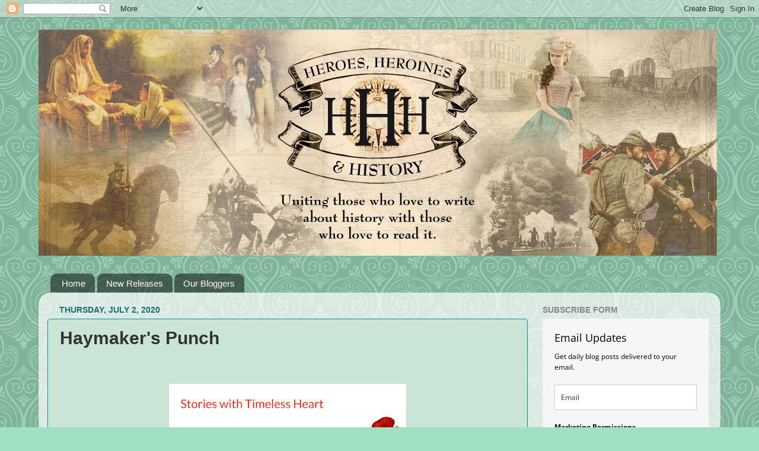

--- FILE ---
content_type: text/html; charset=UTF-8
request_url: https://www.hhhistory.com/2020/07/haymakers-punch.html?showComment=1597601416387
body_size: 26310
content:
<!DOCTYPE html>
<html class='v2' dir='ltr' lang='en'>
<head>
<link href='https://www.blogger.com/static/v1/widgets/335934321-css_bundle_v2.css' rel='stylesheet' type='text/css'/>
<meta content='width=1100' name='viewport'/>
<meta content='text/html; charset=UTF-8' http-equiv='Content-Type'/>
<meta content='blogger' name='generator'/>
<link href='https://www.hhhistory.com/favicon.ico' rel='icon' type='image/x-icon'/>
<link href='https://www.hhhistory.com/2020/07/haymakers-punch.html' rel='canonical'/>
<link rel="alternate" type="application/atom+xml" title="Heroes, Heroines, and History - Atom" href="https://www.hhhistory.com/feeds/posts/default" />
<link rel="alternate" type="application/rss+xml" title="Heroes, Heroines, and History - RSS" href="https://www.hhhistory.com/feeds/posts/default?alt=rss" />
<link rel="service.post" type="application/atom+xml" title="Heroes, Heroines, and History - Atom" href="https://www.blogger.com/feeds/4271375082145370896/posts/default" />

<link rel="alternate" type="application/atom+xml" title="Heroes, Heroines, and History - Atom" href="https://www.hhhistory.com/feeds/4899139017947051672/comments/default" />
<!--Can't find substitution for tag [blog.ieCssRetrofitLinks]-->
<link href='https://blogger.googleusercontent.com/img/b/R29vZ2xl/AVvXsEh_xFQDZwm_JN5zxYuBTwpMkRtk0xog3LCgts9dJXbHdxtR8VVupOU6_QVuJ01ehUupObcMLkeKJkA7VZgnpi9Okz36dh6i8YfJv_zW7CFNeDdDsdaYQ9wlU2FN1OPWGjExx61KVYdU6AQ/s400/HHH+header+2018+%25281%2529.png' rel='image_src'/>
<meta content='https://www.hhhistory.com/2020/07/haymakers-punch.html' property='og:url'/>
<meta content='Haymaker&#39;s Punch' property='og:title'/>
<meta content='      Haymaker&#39;s Punch, also known as Switchel, ginger-water, switchy and swizzle, has been around for at least a few hundred years, but it&#39;...' property='og:description'/>
<meta content='https://blogger.googleusercontent.com/img/b/R29vZ2xl/AVvXsEh_xFQDZwm_JN5zxYuBTwpMkRtk0xog3LCgts9dJXbHdxtR8VVupOU6_QVuJ01ehUupObcMLkeKJkA7VZgnpi9Okz36dh6i8YfJv_zW7CFNeDdDsdaYQ9wlU2FN1OPWGjExx61KVYdU6AQ/w1200-h630-p-k-no-nu/HHH+header+2018+%25281%2529.png' property='og:image'/>
<title>Heroes, Heroines, and History: Haymaker's Punch</title>
<style id='page-skin-1' type='text/css'><!--
/*-----------------------------------------------
Blogger Template Style
Name:     Picture Window
Designer: Blogger
URL:      www.blogger.com
----------------------------------------------- */
/* Content
----------------------------------------------- */
body {
font: normal normal 15px Verdana, Geneva, sans-serif;
color: #333333;
background: #9fe1c0 url(//themes.googleusercontent.com/image?id=0BwVBOzw_-hbMNjdhZTQ5ZjMtOTUzOS00ZDRjLTk4YWEtYWFjMDUxYmFmODFj) repeat scroll top center /* Credit: enjoynz (http://www.istockphoto.com/googleimages.php?id=5848437&platform=blogger) */;
}
html body .region-inner {
min-width: 0;
max-width: 100%;
width: auto;
}
.content-outer {
font-size: 90%;
}
a:link {
text-decoration:none;
color: #0f9b86;
}
a:visited {
text-decoration:none;
color: #0c7971;
}
a:hover {
text-decoration:underline;
color: #6dc196;
}
.content-outer {
background: transparent none repeat scroll top left;
-moz-border-radius: 0;
-webkit-border-radius: 0;
-goog-ms-border-radius: 0;
border-radius: 0;
-moz-box-shadow: 0 0 0 rgba(0, 0, 0, .15);
-webkit-box-shadow: 0 0 0 rgba(0, 0, 0, .15);
-goog-ms-box-shadow: 0 0 0 rgba(0, 0, 0, .15);
box-shadow: 0 0 0 rgba(0, 0, 0, .15);
margin: 20px auto;
}
.content-inner {
padding: 0;
}
/* Header
----------------------------------------------- */
.header-outer {
background: transparent none repeat-x scroll top left;
_background-image: none;
color: #ffffff;
-moz-border-radius: 0;
-webkit-border-radius: 0;
-goog-ms-border-radius: 0;
border-radius: 0;
}
.Header img, .Header #header-inner {
-moz-border-radius: 0;
-webkit-border-radius: 0;
-goog-ms-border-radius: 0;
border-radius: 0;
}
.header-inner .Header .titlewrapper,
.header-inner .Header .descriptionwrapper {
padding-left: 0;
padding-right: 0;
}
.Header h1 {
font: normal normal 36px Arial, Tahoma, Helvetica, FreeSans, sans-serif;
text-shadow: 1px 1px 3px rgba(0, 0, 0, 0.3);
}
.Header h1 a {
color: #ffffff;
}
.Header .description {
font-size: 130%;
}
/* Tabs
----------------------------------------------- */
.tabs-inner {
margin: .5em 20px 0;
padding: 0;
}
.tabs-inner .section {
margin: 0;
}
.tabs-inner .widget ul {
padding: 0;
background: transparent none repeat scroll bottom;
-moz-border-radius: 0;
-webkit-border-radius: 0;
-goog-ms-border-radius: 0;
border-radius: 0;
}
.tabs-inner .widget li {
border: none;
}
.tabs-inner .widget li a {
display: inline-block;
padding: .5em 1em;
margin-right: .25em;
color: #ffffff;
font: normal normal 15px Arial, Tahoma, Helvetica, FreeSans, sans-serif;
-moz-border-radius: 10px 10px 0 0;
-webkit-border-top-left-radius: 10px;
-webkit-border-top-right-radius: 10px;
-goog-ms-border-radius: 10px 10px 0 0;
border-radius: 10px 10px 0 0;
background: transparent url(https://resources.blogblog.com/blogblog/data/1kt/transparent/black50.png) repeat scroll top left;
border-right: 1px solid transparent;
}
.tabs-inner .widget li:first-child a {
padding-left: 1.25em;
-moz-border-radius-topleft: 10px;
-moz-border-radius-bottomleft: 0;
-webkit-border-top-left-radius: 10px;
-webkit-border-bottom-left-radius: 0;
-goog-ms-border-top-left-radius: 10px;
-goog-ms-border-bottom-left-radius: 0;
border-top-left-radius: 10px;
border-bottom-left-radius: 0;
}
.tabs-inner .widget li.selected a,
.tabs-inner .widget li a:hover {
position: relative;
z-index: 1;
background: transparent url(https://resources.blogblog.com/blogblog/data/1kt/transparent/white80.png) repeat scroll bottom;
color: #339999;
-moz-box-shadow: 0 0 3px rgba(0, 0, 0, .15);
-webkit-box-shadow: 0 0 3px rgba(0, 0, 0, .15);
-goog-ms-box-shadow: 0 0 3px rgba(0, 0, 0, .15);
box-shadow: 0 0 3px rgba(0, 0, 0, .15);
}
/* Headings
----------------------------------------------- */
h2 {
font: normal bold 100% Verdana, Geneva, sans-serif;
text-transform: uppercase;
color: #888888;
margin: .5em 0;
}
/* Main
----------------------------------------------- */
.main-outer {
background: transparent url(https://resources.blogblog.com/blogblog/data/1kt/transparent/white80.png) repeat scroll top left;
-moz-border-radius: 20px 20px 0 0;
-webkit-border-top-left-radius: 20px;
-webkit-border-top-right-radius: 20px;
-webkit-border-bottom-left-radius: 0;
-webkit-border-bottom-right-radius: 0;
-goog-ms-border-radius: 20px 20px 0 0;
border-radius: 20px 20px 0 0;
-moz-box-shadow: 0 1px 3px rgba(0, 0, 0, .15);
-webkit-box-shadow: 0 1px 3px rgba(0, 0, 0, .15);
-goog-ms-box-shadow: 0 1px 3px rgba(0, 0, 0, .15);
box-shadow: 0 1px 3px rgba(0, 0, 0, .15);
}
.main-inner {
padding: 15px 20px 20px;
}
.main-inner .column-center-inner {
padding: 0 0;
}
.main-inner .column-left-inner {
padding-left: 0;
}
.main-inner .column-right-inner {
padding-right: 0;
}
/* Posts
----------------------------------------------- */
h3.post-title {
margin: 0;
font: normal bold 30px Arial, Tahoma, Helvetica, FreeSans, sans-serif;
}
.comments h4 {
margin: 1em 0 0;
font: normal bold 30px Arial, Tahoma, Helvetica, FreeSans, sans-serif;
}
.date-header span {
color: #146f7d;
}
.post-outer {
background-color: #cae5d6;
border: solid 1px #0f899b;
-moz-border-radius: 5px;
-webkit-border-radius: 5px;
border-radius: 5px;
-goog-ms-border-radius: 5px;
padding: 15px 20px;
margin: 0 -20px 20px;
}
.post-body {
line-height: 1.4;
font-size: 110%;
position: relative;
}
.post-header {
margin: 0 0 1.5em;
color: #888888;
line-height: 1.6;
}
.post-footer {
margin: .5em 0 0;
color: #888888;
line-height: 1.6;
}
#blog-pager {
font-size: 140%
}
#comments .comment-author {
padding-top: 1.5em;
border-top: dashed 1px #ccc;
border-top: dashed 1px rgba(128, 128, 128, .5);
background-position: 0 1.5em;
}
#comments .comment-author:first-child {
padding-top: 0;
border-top: none;
}
.avatar-image-container {
margin: .2em 0 0;
}
/* Comments
----------------------------------------------- */
.comments .comments-content .icon.blog-author {
background-repeat: no-repeat;
background-image: url([data-uri]);
}
.comments .comments-content .loadmore a {
border-top: 1px solid #6dc196;
border-bottom: 1px solid #6dc196;
}
.comments .continue {
border-top: 2px solid #6dc196;
}
/* Widgets
----------------------------------------------- */
.widget ul, .widget #ArchiveList ul.flat {
padding: 0;
list-style: none;
}
.widget ul li, .widget #ArchiveList ul.flat li {
border-top: dashed 1px #ccc;
border-top: dashed 1px rgba(128, 128, 128, .5);
}
.widget ul li:first-child, .widget #ArchiveList ul.flat li:first-child {
border-top: none;
}
.widget .post-body ul {
list-style: disc;
}
.widget .post-body ul li {
border: none;
}
/* Footer
----------------------------------------------- */
.footer-outer {
color:#cccccc;
background: transparent url(https://resources.blogblog.com/blogblog/data/1kt/transparent/black50.png) repeat scroll top left;
-moz-border-radius: 0 0 20px 20px;
-webkit-border-top-left-radius: 0;
-webkit-border-top-right-radius: 0;
-webkit-border-bottom-left-radius: 20px;
-webkit-border-bottom-right-radius: 20px;
-goog-ms-border-radius: 0 0 20px 20px;
border-radius: 0 0 20px 20px;
-moz-box-shadow: 0 1px 3px rgba(0, 0, 0, .15);
-webkit-box-shadow: 0 1px 3px rgba(0, 0, 0, .15);
-goog-ms-box-shadow: 0 1px 3px rgba(0, 0, 0, .15);
box-shadow: 0 1px 3px rgba(0, 0, 0, .15);
}
.footer-inner {
padding: 10px 20px 20px;
}
.footer-outer a {
color: #4ca77a;
}
.footer-outer a:visited {
color: #147d6b;
}
.footer-outer a:hover {
color: #26f2ac;
}
.footer-outer .widget h2 {
color: #aaaaaa;
}
/* Mobile
----------------------------------------------- */
html body.mobile {
height: auto;
}
html body.mobile {
min-height: 480px;
background-size: 100% auto;
}
.mobile .body-fauxcolumn-outer {
background: transparent none repeat scroll top left;
}
html .mobile .mobile-date-outer, html .mobile .blog-pager {
border-bottom: none;
background: transparent url(https://resources.blogblog.com/blogblog/data/1kt/transparent/white80.png) repeat scroll top left;
margin-bottom: 10px;
}
.mobile .date-outer {
background: transparent url(https://resources.blogblog.com/blogblog/data/1kt/transparent/white80.png) repeat scroll top left;
}
.mobile .header-outer, .mobile .main-outer,
.mobile .post-outer, .mobile .footer-outer {
-moz-border-radius: 0;
-webkit-border-radius: 0;
-goog-ms-border-radius: 0;
border-radius: 0;
}
.mobile .content-outer,
.mobile .main-outer,
.mobile .post-outer {
background: inherit;
border: none;
}
.mobile .content-outer {
font-size: 100%;
}
.mobile-link-button {
background-color: #0f9b86;
}
.mobile-link-button a:link, .mobile-link-button a:visited {
color: #cae5d6;
}
.mobile-index-contents {
color: #333333;
}
.mobile .tabs-inner .PageList .widget-content {
background: transparent url(https://resources.blogblog.com/blogblog/data/1kt/transparent/white80.png) repeat scroll bottom;
color: #339999;
}
.mobile .tabs-inner .PageList .widget-content .pagelist-arrow {
border-left: 1px solid transparent;
}

--></style>
<style id='template-skin-1' type='text/css'><!--
body {
min-width: 1150px;
}
.content-outer, .content-fauxcolumn-outer, .region-inner {
min-width: 1150px;
max-width: 1150px;
_width: 1150px;
}
.main-inner .columns {
padding-left: 0;
padding-right: 310px;
}
.main-inner .fauxcolumn-center-outer {
left: 0;
right: 310px;
/* IE6 does not respect left and right together */
_width: expression(this.parentNode.offsetWidth -
parseInt("0") -
parseInt("310px") + 'px');
}
.main-inner .fauxcolumn-left-outer {
width: 0;
}
.main-inner .fauxcolumn-right-outer {
width: 310px;
}
.main-inner .column-left-outer {
width: 0;
right: 100%;
margin-left: -0;
}
.main-inner .column-right-outer {
width: 310px;
margin-right: -310px;
}
#layout {
min-width: 0;
}
#layout .content-outer {
min-width: 0;
width: 800px;
}
#layout .region-inner {
min-width: 0;
width: auto;
}
body#layout div.add_widget {
padding: 8px;
}
body#layout div.add_widget a {
margin-left: 32px;
}
--></style>
<style>
    body {background-image:url(\/\/themes.googleusercontent.com\/image?id=0BwVBOzw_-hbMNjdhZTQ5ZjMtOTUzOS00ZDRjLTk4YWEtYWFjMDUxYmFmODFj);}
    
@media (max-width: 200px) { body {background-image:url(\/\/themes.googleusercontent.com\/image?id=0BwVBOzw_-hbMNjdhZTQ5ZjMtOTUzOS00ZDRjLTk4YWEtYWFjMDUxYmFmODFj&options=w200);}}
@media (max-width: 400px) and (min-width: 201px) { body {background-image:url(\/\/themes.googleusercontent.com\/image?id=0BwVBOzw_-hbMNjdhZTQ5ZjMtOTUzOS00ZDRjLTk4YWEtYWFjMDUxYmFmODFj&options=w400);}}
@media (max-width: 800px) and (min-width: 401px) { body {background-image:url(\/\/themes.googleusercontent.com\/image?id=0BwVBOzw_-hbMNjdhZTQ5ZjMtOTUzOS00ZDRjLTk4YWEtYWFjMDUxYmFmODFj&options=w800);}}
@media (max-width: 1200px) and (min-width: 801px) { body {background-image:url(\/\/themes.googleusercontent.com\/image?id=0BwVBOzw_-hbMNjdhZTQ5ZjMtOTUzOS00ZDRjLTk4YWEtYWFjMDUxYmFmODFj&options=w1200);}}
/* Last tag covers anything over one higher than the previous max-size cap. */
@media (min-width: 1201px) { body {background-image:url(\/\/themes.googleusercontent.com\/image?id=0BwVBOzw_-hbMNjdhZTQ5ZjMtOTUzOS00ZDRjLTk4YWEtYWFjMDUxYmFmODFj&options=w1600);}}
  </style>
<link href='https://www.blogger.com/dyn-css/authorization.css?targetBlogID=4271375082145370896&amp;zx=bb072e23-cbbd-4d24-9542-b706e111e576' media='none' onload='if(media!=&#39;all&#39;)media=&#39;all&#39;' rel='stylesheet'/><noscript><link href='https://www.blogger.com/dyn-css/authorization.css?targetBlogID=4271375082145370896&amp;zx=bb072e23-cbbd-4d24-9542-b706e111e576' rel='stylesheet'/></noscript>
<meta name='google-adsense-platform-account' content='ca-host-pub-1556223355139109'/>
<meta name='google-adsense-platform-domain' content='blogspot.com'/>

</head>
<body class='loading variant-open'>
<div class='navbar section' id='navbar' name='Navbar'><div class='widget Navbar' data-version='1' id='Navbar1'><script type="text/javascript">
    function setAttributeOnload(object, attribute, val) {
      if(window.addEventListener) {
        window.addEventListener('load',
          function(){ object[attribute] = val; }, false);
      } else {
        window.attachEvent('onload', function(){ object[attribute] = val; });
      }
    }
  </script>
<div id="navbar-iframe-container"></div>
<script type="text/javascript" src="https://apis.google.com/js/platform.js"></script>
<script type="text/javascript">
      gapi.load("gapi.iframes:gapi.iframes.style.bubble", function() {
        if (gapi.iframes && gapi.iframes.getContext) {
          gapi.iframes.getContext().openChild({
              url: 'https://www.blogger.com/navbar/4271375082145370896?po\x3d4899139017947051672\x26origin\x3dhttps://www.hhhistory.com',
              where: document.getElementById("navbar-iframe-container"),
              id: "navbar-iframe"
          });
        }
      });
    </script><script type="text/javascript">
(function() {
var script = document.createElement('script');
script.type = 'text/javascript';
script.src = '//pagead2.googlesyndication.com/pagead/js/google_top_exp.js';
var head = document.getElementsByTagName('head')[0];
if (head) {
head.appendChild(script);
}})();
</script>
</div></div>
<div class='body-fauxcolumns'>
<div class='fauxcolumn-outer body-fauxcolumn-outer'>
<div class='cap-top'>
<div class='cap-left'></div>
<div class='cap-right'></div>
</div>
<div class='fauxborder-left'>
<div class='fauxborder-right'></div>
<div class='fauxcolumn-inner'>
</div>
</div>
<div class='cap-bottom'>
<div class='cap-left'></div>
<div class='cap-right'></div>
</div>
</div>
</div>
<div class='content'>
<div class='content-fauxcolumns'>
<div class='fauxcolumn-outer content-fauxcolumn-outer'>
<div class='cap-top'>
<div class='cap-left'></div>
<div class='cap-right'></div>
</div>
<div class='fauxborder-left'>
<div class='fauxborder-right'></div>
<div class='fauxcolumn-inner'>
</div>
</div>
<div class='cap-bottom'>
<div class='cap-left'></div>
<div class='cap-right'></div>
</div>
</div>
</div>
<div class='content-outer'>
<div class='content-cap-top cap-top'>
<div class='cap-left'></div>
<div class='cap-right'></div>
</div>
<div class='fauxborder-left content-fauxborder-left'>
<div class='fauxborder-right content-fauxborder-right'></div>
<div class='content-inner'>
<header>
<div class='header-outer'>
<div class='header-cap-top cap-top'>
<div class='cap-left'></div>
<div class='cap-right'></div>
</div>
<div class='fauxborder-left header-fauxborder-left'>
<div class='fauxborder-right header-fauxborder-right'></div>
<div class='region-inner header-inner'>
<div class='header section' id='header' name='Header'><div class='widget Header' data-version='1' id='Header1'>
<div id='header-inner'>
<a href='https://www.hhhistory.com/' style='display: block'>
<img alt='Heroes, Heroines, and History' height='381px; ' id='Header1_headerimg' src='https://blogger.googleusercontent.com/img/b/R29vZ2xl/AVvXsEgTp7jJ3n1hUEhPXPLMJEQ29HpdkKGnshoCsEcymZHnGBZqKgHX0K_B9pXDB_nNC-KJGPAHP_DzlODsAyjVrfVl-bs5o7cthdJi_0QXTTu_M0otmFuw2x0_gxTzhja4PnhCZadA3Br2EaQ/s1600/HHH-banner-final+copy-1.jpg' style='display: block' width='1144px; '/>
</a>
</div>
</div></div>
</div>
</div>
<div class='header-cap-bottom cap-bottom'>
<div class='cap-left'></div>
<div class='cap-right'></div>
</div>
</div>
</header>
<div class='tabs-outer'>
<div class='tabs-cap-top cap-top'>
<div class='cap-left'></div>
<div class='cap-right'></div>
</div>
<div class='fauxborder-left tabs-fauxborder-left'>
<div class='fauxborder-right tabs-fauxborder-right'></div>
<div class='region-inner tabs-inner'>
<div class='tabs no-items section' id='crosscol' name='Cross-Column'></div>
<div class='tabs section' id='crosscol-overflow' name='Cross-Column 2'><div class='widget PageList' data-version='1' id='PageList1'>
<h2>Pages</h2>
<div class='widget-content'>
<ul>
<li>
<a href='https://www.hhhistory.com/'>Home</a>
</li>
<li>
<a href='https://www.hhhistory.com/p/upcoming-releases.html'>New Releases</a>
</li>
<li>
<a href='https://www.hhhistory.com/p/httpssmile.html'>Our Bloggers</a>
</li>
</ul>
<div class='clear'></div>
</div>
</div></div>
</div>
</div>
<div class='tabs-cap-bottom cap-bottom'>
<div class='cap-left'></div>
<div class='cap-right'></div>
</div>
</div>
<div class='main-outer'>
<div class='main-cap-top cap-top'>
<div class='cap-left'></div>
<div class='cap-right'></div>
</div>
<div class='fauxborder-left main-fauxborder-left'>
<div class='fauxborder-right main-fauxborder-right'></div>
<div class='region-inner main-inner'>
<div class='columns fauxcolumns'>
<div class='fauxcolumn-outer fauxcolumn-center-outer'>
<div class='cap-top'>
<div class='cap-left'></div>
<div class='cap-right'></div>
</div>
<div class='fauxborder-left'>
<div class='fauxborder-right'></div>
<div class='fauxcolumn-inner'>
</div>
</div>
<div class='cap-bottom'>
<div class='cap-left'></div>
<div class='cap-right'></div>
</div>
</div>
<div class='fauxcolumn-outer fauxcolumn-left-outer'>
<div class='cap-top'>
<div class='cap-left'></div>
<div class='cap-right'></div>
</div>
<div class='fauxborder-left'>
<div class='fauxborder-right'></div>
<div class='fauxcolumn-inner'>
</div>
</div>
<div class='cap-bottom'>
<div class='cap-left'></div>
<div class='cap-right'></div>
</div>
</div>
<div class='fauxcolumn-outer fauxcolumn-right-outer'>
<div class='cap-top'>
<div class='cap-left'></div>
<div class='cap-right'></div>
</div>
<div class='fauxborder-left'>
<div class='fauxborder-right'></div>
<div class='fauxcolumn-inner'>
</div>
</div>
<div class='cap-bottom'>
<div class='cap-left'></div>
<div class='cap-right'></div>
</div>
</div>
<!-- corrects IE6 width calculation -->
<div class='columns-inner'>
<div class='column-center-outer'>
<div class='column-center-inner'>
<div class='main section' id='main' name='Main'><div class='widget Blog' data-version='1' id='Blog1'>
<div class='blog-posts hfeed'>

          <div class="date-outer">
        
<h2 class='date-header'><span>Thursday, July 2, 2020</span></h2>

          <div class="date-posts">
        
<div class='post-outer'>
<div class='post hentry' itemprop='blogPost' itemscope='itemscope' itemtype='http://schema.org/BlogPosting'>
<meta content='https://blogger.googleusercontent.com/img/b/R29vZ2xl/AVvXsEh_xFQDZwm_JN5zxYuBTwpMkRtk0xog3LCgts9dJXbHdxtR8VVupOU6_QVuJ01ehUupObcMLkeKJkA7VZgnpi9Okz36dh6i8YfJv_zW7CFNeDdDsdaYQ9wlU2FN1OPWGjExx61KVYdU6AQ/s400/HHH+header+2018+%25281%2529.png' itemprop='image_url'/>
<meta content='4271375082145370896' itemprop='blogId'/>
<meta content='4899139017947051672' itemprop='postId'/>
<a name='4899139017947051672'></a>
<h3 class='post-title entry-title' itemprop='name'>
Haymaker's Punch
</h3>
<div class='post-header'>
<div class='post-header-line-1'></div>
</div>
<div class='post-body entry-content' id='post-body-4899139017947051672' itemprop='description articleBody'>
<span style="font-family: &quot;verdana&quot; , sans-serif;"><br /></span>
<br />
<div class="separator" style="clear: both; text-align: center;">
<a href="https://blogger.googleusercontent.com/img/b/R29vZ2xl/AVvXsEh_xFQDZwm_JN5zxYuBTwpMkRtk0xog3LCgts9dJXbHdxtR8VVupOU6_QVuJ01ehUupObcMLkeKJkA7VZgnpi9Okz36dh6i8YfJv_zW7CFNeDdDsdaYQ9wlU2FN1OPWGjExx61KVYdU6AQ/s1600/HHH+header+2018+%25281%2529.png" imageanchor="1" style="margin-left: 1em; margin-right: 1em;"><img border="0" data-original-height="315" data-original-width="560" height="225" src="https://blogger.googleusercontent.com/img/b/R29vZ2xl/AVvXsEh_xFQDZwm_JN5zxYuBTwpMkRtk0xog3LCgts9dJXbHdxtR8VVupOU6_QVuJ01ehUupObcMLkeKJkA7VZgnpi9Okz36dh6i8YfJv_zW7CFNeDdDsdaYQ9wlU2FN1OPWGjExx61KVYdU6AQ/s400/HHH+header+2018+%25281%2529.png" width="400" /></a></div>
<span style="font-family: &quot;verdana&quot; , sans-serif;"><br /></span>
<span style="font-family: &quot;verdana&quot; , sans-serif;"><br /></span>
<span style="font-family: &quot;verdana&quot; , sans-serif;">Haymaker's Punch, also known as Switchel, ginger-water, switchy and swizzle, has been around for at least a few hundred years, but it's finding renewed popularity as a healthy hydration drink--something of a historic Gatorade. Recipes vary, but Switchel always contains water, apple cider vinegar, sweetener (molasses, maple syrup, or honey), and ginger.&nbsp;</span><br />
<table align="center" cellpadding="0" cellspacing="0" class="tr-caption-container" style="margin-left: auto; margin-right: auto; text-align: center;"><tbody>
<tr><td style="text-align: center;"><img alt="Royalty-free cider photos free download | Pxfuel" src="https://p0.pxfuel.com/preview/85/763/822/apple-juice-beverage-bottle-cider-royalty-free-thumbnail.jpg" style="margin-left: auto; margin-right: auto;" /></td></tr>
<tr><td class="tr-caption" style="text-align: center;"><span style="font-family: &quot;verdana&quot; , sans-serif;">https://images.app.goo.gl/AynYs7MViyH5WiSj7</span></td></tr>
</tbody></table>
<span style="font-family: &quot;verdana&quot; , sans-serif;">Switchel's origins are something of a mystery: both the Caribbean and New England have been credited with crafting the recipe in the 1600s. Apple trees were first planted in Massachusetts by European settlers in the 1620's, and by 1775, 10% of all New England farms had a cider press. Hard apple cider was drunk by adults and children alike, but some of the hard cider was allowed to ferment into vinegar, which was used for preservation, medicine, and cleaning.</span><br />
<span style="font-family: &quot;verdana&quot; , sans-serif;"></span><br />
<span style="font-family: &quot;verdana&quot; , sans-serif;"></span>
<span style="font-family: &quot;verdana&quot; , sans-serif;">It was also used to make Switchel. Many colonial farmers harbored the belief that in hot weather, a stomach was left cold by perspiration and needed to be heated up by drinking alcohol or something that caused a warming sensation going down, like ginger or vinegar (Sarah Hand Meacham, <i>Every Home a Distillery: Alcohol, Gender and Technology in the Colonial Chesapeake</i>, page 10). At some point, colonists realized drinking vinegar and ginger in their water was both refreshing and revitalizing.</span><br />
<table align="center" cellpadding="0" cellspacing="0" class="tr-caption-container" style="margin-left: auto; margin-right: auto; text-align: center;"><tbody>
<tr><td style="text-align: center;"><img alt="File:American hay harvest LCCN2004669658.jpg" height="303" src="https://upload.wikimedia.org/wikipedia/commons/thumb/f/fc/American_hay_harvest_LCCN2004669658.jpg/791px-American_hay_harvest_LCCN2004669658.jpg" style="margin-left: auto; margin-right: auto;" width="400" /></td></tr>
<tr><td class="tr-caption" style="text-align: center;"><span style="font-family: &quot;verdana&quot; , sans-serif;">American Hay Harvest. <a href="https://commons.wikimedia.org/wiki/File:American_hay_harvest_LCCN2004669658.jpg">Public Domain</a>.</span></td></tr>
</tbody></table>
<span style="font-family: &quot;verdana&quot; , sans-serif;">Switchel was in widespread use in America by the 19th century. Herman Melville mentions it in&nbsp;</span><i style="font-family: Verdana, sans-serif;">I and My Chimney</i><span style="font-family: &quot;verdana&quot; , sans-serif;">, and Laura Ingalls Wilder refers to it (by the name of ginger-water) in&nbsp;</span><i style="font-family: Verdana, sans-serif;">The Long Winter</i><span style="font-family: &quot;verdana&quot; , sans-serif;">. Its benefits as a hydrating, refreshing beverage made it particularly popular during harvest, which is where it got the name Haymaker's Punch.</span><span style="font-family: &quot;verdana&quot; , sans-serif;"></span><br />
<table align="center" cellpadding="0" cellspacing="0" class="tr-caption-container" style="margin-left: auto; margin-right: auto; text-align: center;"><tbody>
<tr><td style="text-align: center;"><img alt="File:Laura Ingalls Wilder.jpg" src="https://upload.wikimedia.org/wikipedia/commons/1/10/Laura_Ingalls_Wilder.jpg" style="margin-left: auto; margin-right: auto;" /></td></tr>
<tr><td class="tr-caption" style="text-align: center;"><span style="font-family: &quot;verdana&quot; , sans-serif;">Laura Ingalls Wilder. <a href="https://commons.wikimedia.org/wiki/File:Laura_Ingalls_Wilder.jpg">Public Domain.</a></span></td></tr>
</tbody></table>
<span style="font-family: &quot;verdana&quot; , sans-serif;">What makes this drink so good at quenching thirst, both then and now?</span><br />
<span style="font-family: &quot;verdana&quot; , sans-serif;"></span><br />
<span style="font-family: &quot;verdana&quot; , sans-serif;"></span>
<span style="font-family: &quot;verdana&quot; , sans-serif;">As we know today, hydration isn't just about restoring water, but minerals as well, and drinking a large quantity of water quickly can make some overheated people ill. As Laura Ingalls Wilder wrote,&nbsp; the "[g]inger-water would not make them sick, as plain cold water would when they were so hot."</span><br />
<span style="font-family: &quot;verdana&quot; , sans-serif;"><br /></span>
<span style="font-family: &quot;verdana&quot; , sans-serif;">Ginger may have given Switchel its taste and a sense of warmth, but cider vinegar with the mother in it is truly a key ingredient (the mother is a sediment of bacteria, enzymes and yeast). Vinegar, like ginger and natural sweeteners like molasses, are rich in potassium, natural electrolytes.&nbsp;</span><br />
<span style="font-family: &quot;verdana&quot; , sans-serif;"><br /></span>
<span style="font-family: &quot;verdana&quot; , sans-serif;">Today, Switchel is a natural alternative to sports drinks or soda, made with ingredients many of us have on hand. If you'd like to try, here's a basic recipe that can be adapted according to preference. Oh, and yes, it is a little tart. If you've tried Kombucha, you may find them similar.&nbsp;</span><br />
<span style="font-family: &quot;verdana&quot; , sans-serif;"><br /></span>
<span style="color: blue; font-family: &quot;verdana&quot; , sans-serif;">For one serving:</span><br />
<span style="color: blue; font-family: &quot;verdana&quot; , sans-serif;">Combine two cups water, 1-2 T. apple cider vinegar with the mother, 2 t. real maple syrup, honey or molasses, and either a shaving of fresh ginger or a few dashes ground ginger. Let it steep for an hour or two for the ginger flavor to soak in, and when ready, pour over ice and enjoy.</span><br />
<span style="color: blue;"><span style="font-family: &quot;verdana&quot; , sans-serif;"><br /></span>
<span style="font-family: &quot;verdana&quot; , sans-serif;">For stronger ginger flavor, boil fresh ginger in water for a few minutes. Allow the ginger-water to cool before mixing with the sweetener and vinegar, to protect the mother.&nbsp;</span></span><br />
<span style="color: blue;"><span style="font-family: &quot;verdana&quot; , sans-serif;"><br /></span>
<span style="font-family: &quot;verdana&quot; , sans-serif;">Add ins? Fresh lemon juice or other fruit juice. However you make it, see if it cools you down on a hot summer day.</span></span><br />
<span style="font-family: &quot;verdana&quot; , sans-serif;"><br /></span>
<span style="font-family: &quot;verdana&quot; , sans-serif;">***</span><br />
<span style="font-family: &quot;verdana&quot; , sans-serif;">Have you ever heard of Haymaker's Punch before? Have you tried it?</span><br />
<span style="font-family: &quot;verdana&quot; , sans-serif;"><br /></span>
<span style="font-family: &quot;verdana&quot; , sans-serif;">***</span><br />
<a href="https://blogger.googleusercontent.com/img/b/R29vZ2xl/AVvXsEh2fiHQXqZIrhnmLg2vO7olukirOyQ8HuSHYtWKAetpoviLyaGD5fhrOrdV2GhA9Fv1_v4Mp_cZE4_XqbKP_-ae7siPBIsa0P1CmP5xz6SDbB46Mp06XE2tm1GafXISJiGcq7l0Sn77h24/s1600/SusanneDietzeHeadshot.jpg" imageanchor="1" style="clear: right; float: right; margin-bottom: 1em; margin-left: 1em;"><img border="0" data-original-height="1172" data-original-width="1172" height="200" src="https://blogger.googleusercontent.com/img/b/R29vZ2xl/AVvXsEh2fiHQXqZIrhnmLg2vO7olukirOyQ8HuSHYtWKAetpoviLyaGD5fhrOrdV2GhA9Fv1_v4Mp_cZE4_XqbKP_-ae7siPBIsa0P1CmP5xz6SDbB46Mp06XE2tm1GafXISJiGcq7l0Sn77h24/s200/SusanneDietzeHeadshot.jpg" width="200" /></a><span style="font-family: &quot;verdana&quot; , sans-serif;">Susanne Dietze makes Switchel by the pitcher for her family to enjoy. She is the author of award-winning stories with timeless heart, including <i>The Blizzard Bride</i> and the upcoming <i>A Future For His Twins</i>.</span><br />
<br />
<br />
<br />
<br />
<div style='clear: both;'></div>
</div>
<div class='post-footer'>
<div class='post-footer-line post-footer-line-1'><span class='post-author vcard'>
Posted by
<span class='fn' itemprop='author' itemscope='itemscope' itemtype='http://schema.org/Person'>
<meta content='https://www.blogger.com/profile/09710634601407161821' itemprop='url'/>
<a href='https://www.blogger.com/profile/09710634601407161821' rel='author' title='author profile'>
<span itemprop='name'>Susanne Dietze</span>
</a>
</span>
</span>
<span class='post-timestamp'>
at
<meta content='https://www.hhhistory.com/2020/07/haymakers-punch.html' itemprop='url'/>
<a class='timestamp-link' href='https://www.hhhistory.com/2020/07/haymakers-punch.html' rel='bookmark' title='permanent link'><abbr class='published' itemprop='datePublished' title='2020-07-02T23:30:00-05:00'>11:30&#8239;PM</abbr></a>
</span>
<span class='post-comment-link'>
</span>
<span class='post-icons'>
<span class='item-control blog-admin pid-1347028369'>
<a href='https://www.blogger.com/post-edit.g?blogID=4271375082145370896&postID=4899139017947051672&from=pencil' title='Edit Post'>
<img alt='' class='icon-action' height='18' src='https://resources.blogblog.com/img/icon18_edit_allbkg.gif' width='18'/>
</a>
</span>
</span>
<div class='post-share-buttons goog-inline-block'>
<a class='goog-inline-block share-button sb-email' href='https://www.blogger.com/share-post.g?blogID=4271375082145370896&postID=4899139017947051672&target=email' target='_blank' title='Email This'><span class='share-button-link-text'>Email This</span></a><a class='goog-inline-block share-button sb-blog' href='https://www.blogger.com/share-post.g?blogID=4271375082145370896&postID=4899139017947051672&target=blog' onclick='window.open(this.href, "_blank", "height=270,width=475"); return false;' target='_blank' title='BlogThis!'><span class='share-button-link-text'>BlogThis!</span></a><a class='goog-inline-block share-button sb-twitter' href='https://www.blogger.com/share-post.g?blogID=4271375082145370896&postID=4899139017947051672&target=twitter' target='_blank' title='Share to X'><span class='share-button-link-text'>Share to X</span></a><a class='goog-inline-block share-button sb-facebook' href='https://www.blogger.com/share-post.g?blogID=4271375082145370896&postID=4899139017947051672&target=facebook' onclick='window.open(this.href, "_blank", "height=430,width=640"); return false;' target='_blank' title='Share to Facebook'><span class='share-button-link-text'>Share to Facebook</span></a><a class='goog-inline-block share-button sb-pinterest' href='https://www.blogger.com/share-post.g?blogID=4271375082145370896&postID=4899139017947051672&target=pinterest' target='_blank' title='Share to Pinterest'><span class='share-button-link-text'>Share to Pinterest</span></a>
</div>
</div>
<div class='post-footer-line post-footer-line-2'><span class='post-labels'>
Labels:
<a href='https://www.hhhistory.com/search/label/Colonial%20America' rel='tag'>Colonial America</a>,
<a href='https://www.hhhistory.com/search/label/old%20recipes' rel='tag'>old recipes</a>,
<a href='https://www.hhhistory.com/search/label/Susanne%20Dietze' rel='tag'>Susanne Dietze</a>
</span>
</div>
<div class='post-footer-line post-footer-line-3'><span class='post-location'>
</span>
</div>
</div>
</div>
<div class='comments' id='comments'>
<a name='comments'></a>
<h4>11 comments:</h4>
<div class='comments-content'>
<script async='async' src='' type='text/javascript'></script>
<script type='text/javascript'>
    (function() {
      var items = null;
      var msgs = null;
      var config = {};

// <![CDATA[
      var cursor = null;
      if (items && items.length > 0) {
        cursor = parseInt(items[items.length - 1].timestamp) + 1;
      }

      var bodyFromEntry = function(entry) {
        var text = (entry &&
                    ((entry.content && entry.content.$t) ||
                     (entry.summary && entry.summary.$t))) ||
            '';
        if (entry && entry.gd$extendedProperty) {
          for (var k in entry.gd$extendedProperty) {
            if (entry.gd$extendedProperty[k].name == 'blogger.contentRemoved') {
              return '<span class="deleted-comment">' + text + '</span>';
            }
          }
        }
        return text;
      }

      var parse = function(data) {
        cursor = null;
        var comments = [];
        if (data && data.feed && data.feed.entry) {
          for (var i = 0, entry; entry = data.feed.entry[i]; i++) {
            var comment = {};
            // comment ID, parsed out of the original id format
            var id = /blog-(\d+).post-(\d+)/.exec(entry.id.$t);
            comment.id = id ? id[2] : null;
            comment.body = bodyFromEntry(entry);
            comment.timestamp = Date.parse(entry.published.$t) + '';
            if (entry.author && entry.author.constructor === Array) {
              var auth = entry.author[0];
              if (auth) {
                comment.author = {
                  name: (auth.name ? auth.name.$t : undefined),
                  profileUrl: (auth.uri ? auth.uri.$t : undefined),
                  avatarUrl: (auth.gd$image ? auth.gd$image.src : undefined)
                };
              }
            }
            if (entry.link) {
              if (entry.link[2]) {
                comment.link = comment.permalink = entry.link[2].href;
              }
              if (entry.link[3]) {
                var pid = /.*comments\/default\/(\d+)\?.*/.exec(entry.link[3].href);
                if (pid && pid[1]) {
                  comment.parentId = pid[1];
                }
              }
            }
            comment.deleteclass = 'item-control blog-admin';
            if (entry.gd$extendedProperty) {
              for (var k in entry.gd$extendedProperty) {
                if (entry.gd$extendedProperty[k].name == 'blogger.itemClass') {
                  comment.deleteclass += ' ' + entry.gd$extendedProperty[k].value;
                } else if (entry.gd$extendedProperty[k].name == 'blogger.displayTime') {
                  comment.displayTime = entry.gd$extendedProperty[k].value;
                }
              }
            }
            comments.push(comment);
          }
        }
        return comments;
      };

      var paginator = function(callback) {
        if (hasMore()) {
          var url = config.feed + '?alt=json&v=2&orderby=published&reverse=false&max-results=50';
          if (cursor) {
            url += '&published-min=' + new Date(cursor).toISOString();
          }
          window.bloggercomments = function(data) {
            var parsed = parse(data);
            cursor = parsed.length < 50 ? null
                : parseInt(parsed[parsed.length - 1].timestamp) + 1
            callback(parsed);
            window.bloggercomments = null;
          }
          url += '&callback=bloggercomments';
          var script = document.createElement('script');
          script.type = 'text/javascript';
          script.src = url;
          document.getElementsByTagName('head')[0].appendChild(script);
        }
      };
      var hasMore = function() {
        return !!cursor;
      };
      var getMeta = function(key, comment) {
        if ('iswriter' == key) {
          var matches = !!comment.author
              && comment.author.name == config.authorName
              && comment.author.profileUrl == config.authorUrl;
          return matches ? 'true' : '';
        } else if ('deletelink' == key) {
          return config.baseUri + '/comment/delete/'
               + config.blogId + '/' + comment.id;
        } else if ('deleteclass' == key) {
          return comment.deleteclass;
        }
        return '';
      };

      var replybox = null;
      var replyUrlParts = null;
      var replyParent = undefined;

      var onReply = function(commentId, domId) {
        if (replybox == null) {
          // lazily cache replybox, and adjust to suit this style:
          replybox = document.getElementById('comment-editor');
          if (replybox != null) {
            replybox.height = '250px';
            replybox.style.display = 'block';
            replyUrlParts = replybox.src.split('#');
          }
        }
        if (replybox && (commentId !== replyParent)) {
          replybox.src = '';
          document.getElementById(domId).insertBefore(replybox, null);
          replybox.src = replyUrlParts[0]
              + (commentId ? '&parentID=' + commentId : '')
              + '#' + replyUrlParts[1];
          replyParent = commentId;
        }
      };

      var hash = (window.location.hash || '#').substring(1);
      var startThread, targetComment;
      if (/^comment-form_/.test(hash)) {
        startThread = hash.substring('comment-form_'.length);
      } else if (/^c[0-9]+$/.test(hash)) {
        targetComment = hash.substring(1);
      }

      // Configure commenting API:
      var configJso = {
        'maxDepth': config.maxThreadDepth
      };
      var provider = {
        'id': config.postId,
        'data': items,
        'loadNext': paginator,
        'hasMore': hasMore,
        'getMeta': getMeta,
        'onReply': onReply,
        'rendered': true,
        'initComment': targetComment,
        'initReplyThread': startThread,
        'config': configJso,
        'messages': msgs
      };

      var render = function() {
        if (window.goog && window.goog.comments) {
          var holder = document.getElementById('comment-holder');
          window.goog.comments.render(holder, provider);
        }
      };

      // render now, or queue to render when library loads:
      if (window.goog && window.goog.comments) {
        render();
      } else {
        window.goog = window.goog || {};
        window.goog.comments = window.goog.comments || {};
        window.goog.comments.loadQueue = window.goog.comments.loadQueue || [];
        window.goog.comments.loadQueue.push(render);
      }
    })();
// ]]>
  </script>
<div id='comment-holder'>
<div class="comment-thread toplevel-thread"><ol id="top-ra"><li class="comment" id="c2659673091319996142"><div class="avatar-image-container"><img src="//www.blogger.com/img/blogger_logo_round_35.png" alt=""/></div><div class="comment-block"><div class="comment-header"><cite class="user"><a href="https://www.blogger.com/profile/05921797723329487407" rel="nofollow">Linda Matchett</a></cite><span class="icon user "></span><span class="datetime secondary-text"><a rel="nofollow" href="https://www.hhhistory.com/2020/07/haymakers-punch.html?showComment=1593767429089#c2659673091319996142">July 3, 2020 at 4:10&#8239;AM</a></span></div><p class="comment-content">Very interesting. I&#39;ve not heard of this before. My husband loves ginger. I&#39;ll have to make him some.</p><span class="comment-actions secondary-text"><a class="comment-reply" target="_self" data-comment-id="2659673091319996142">Reply</a><span class="item-control blog-admin blog-admin pid-2000608598"><a target="_self" href="https://www.blogger.com/comment/delete/4271375082145370896/2659673091319996142">Delete</a></span></span></div><div class="comment-replies"><div id="c2659673091319996142-rt" class="comment-thread inline-thread"><span class="thread-toggle thread-expanded"><span class="thread-arrow"></span><span class="thread-count"><a target="_self">Replies</a></span></span><ol id="c2659673091319996142-ra" class="thread-chrome thread-expanded"><div><li class="comment" id="c8459485393088439210"><div class="avatar-image-container"><img src="//blogger.googleusercontent.com/img/b/R29vZ2xl/AVvXsEhuttnrmI6hhHFzwnKvVa-isjnqozmfBwr8JqsdgNkYP6li2m38gutBcLq7ZOsbwNe5qPwwf57EA2AjBgOXK7mQVfPA3wyHeE7WkadHJPWGj8oObeXtV_5YsyJQy6UsGg/s45-c/*" alt=""/></div><div class="comment-block"><div class="comment-header"><cite class="user"><a href="https://www.blogger.com/profile/09710634601407161821" rel="nofollow">Susanne Dietze</a></cite><span class="icon user blog-author"></span><span class="datetime secondary-text"><a rel="nofollow" href="https://www.hhhistory.com/2020/07/haymakers-punch.html?showComment=1593783632352#c8459485393088439210">July 3, 2020 at 8:40&#8239;AM</a></span></div><p class="comment-content">Hi Linda! It&#39;s an acquired taste but my husband and I have grown fond of it. It&#39;s so refreshing. Hope you enjoy it!</p><span class="comment-actions secondary-text"><span class="item-control blog-admin blog-admin pid-1347028369"><a target="_self" href="https://www.blogger.com/comment/delete/4271375082145370896/8459485393088439210">Delete</a></span></span></div><div class="comment-replies"><div id="c8459485393088439210-rt" class="comment-thread inline-thread hidden"><span class="thread-toggle thread-expanded"><span class="thread-arrow"></span><span class="thread-count"><a target="_self">Replies</a></span></span><ol id="c8459485393088439210-ra" class="thread-chrome thread-expanded"><div></div><div id="c8459485393088439210-continue" class="continue"><a class="comment-reply" target="_self" data-comment-id="8459485393088439210">Reply</a></div></ol></div></div><div class="comment-replybox-single" id="c8459485393088439210-ce"></div></li></div><div id="c2659673091319996142-continue" class="continue"><a class="comment-reply" target="_self" data-comment-id="2659673091319996142">Reply</a></div></ol></div></div><div class="comment-replybox-single" id="c2659673091319996142-ce"></div></li><li class="comment" id="c1665603411199832184"><div class="avatar-image-container"><img src="//www.blogger.com/img/blogger_logo_round_35.png" alt=""/></div><div class="comment-block"><div class="comment-header"><cite class="user"><a href="https://www.blogger.com/profile/12038621934457678475" rel="nofollow">Connie R.</a></cite><span class="icon user "></span><span class="datetime secondary-text"><a rel="nofollow" href="https://www.hhhistory.com/2020/07/haymakers-punch.html?showComment=1593771998031#c1665603411199832184">July 3, 2020 at 5:26&#8239;AM</a></span></div><p class="comment-content">I am pretty sure I&#39;ve had this before during haying season, but it&#39;s been a long time. And I don&#39;t know that my mom ever used vinegar with the &quot;mother&quot; in it. We may try it again soon. Thanks for the great post.</p><span class="comment-actions secondary-text"><a class="comment-reply" target="_self" data-comment-id="1665603411199832184">Reply</a><span class="item-control blog-admin blog-admin pid-1598026912"><a target="_self" href="https://www.blogger.com/comment/delete/4271375082145370896/1665603411199832184">Delete</a></span></span></div><div class="comment-replies"><div id="c1665603411199832184-rt" class="comment-thread inline-thread"><span class="thread-toggle thread-expanded"><span class="thread-arrow"></span><span class="thread-count"><a target="_self">Replies</a></span></span><ol id="c1665603411199832184-ra" class="thread-chrome thread-expanded"><div><li class="comment" id="c4669658404599850126"><div class="avatar-image-container"><img src="//blogger.googleusercontent.com/img/b/R29vZ2xl/AVvXsEhuttnrmI6hhHFzwnKvVa-isjnqozmfBwr8JqsdgNkYP6li2m38gutBcLq7ZOsbwNe5qPwwf57EA2AjBgOXK7mQVfPA3wyHeE7WkadHJPWGj8oObeXtV_5YsyJQy6UsGg/s45-c/*" alt=""/></div><div class="comment-block"><div class="comment-header"><cite class="user"><a href="https://www.blogger.com/profile/09710634601407161821" rel="nofollow">Susanne Dietze</a></cite><span class="icon user blog-author"></span><span class="datetime secondary-text"><a rel="nofollow" href="https://www.hhhistory.com/2020/07/haymakers-punch.html?showComment=1593784929733#c4669658404599850126">July 3, 2020 at 9:02&#8239;AM</a></span></div><p class="comment-content">It is so refreshing! I find it to be so refreshing after exercising or working in the yard (or while writing, LOL). Any apple cider vinegar will give the drink its taste and be refreshing, but the mother gives the drink a few extra benefits. I hope you enjoy if you try it again soon!<br></p><span class="comment-actions secondary-text"><span class="item-control blog-admin blog-admin pid-1347028369"><a target="_self" href="https://www.blogger.com/comment/delete/4271375082145370896/4669658404599850126">Delete</a></span></span></div><div class="comment-replies"><div id="c4669658404599850126-rt" class="comment-thread inline-thread hidden"><span class="thread-toggle thread-expanded"><span class="thread-arrow"></span><span class="thread-count"><a target="_self">Replies</a></span></span><ol id="c4669658404599850126-ra" class="thread-chrome thread-expanded"><div></div><div id="c4669658404599850126-continue" class="continue"><a class="comment-reply" target="_self" data-comment-id="4669658404599850126">Reply</a></div></ol></div></div><div class="comment-replybox-single" id="c4669658404599850126-ce"></div></li></div><div id="c1665603411199832184-continue" class="continue"><a class="comment-reply" target="_self" data-comment-id="1665603411199832184">Reply</a></div></ol></div></div><div class="comment-replybox-single" id="c1665603411199832184-ce"></div></li><li class="comment" id="c8059540100986773267"><div class="avatar-image-container"><img src="//blogger.googleusercontent.com/img/b/R29vZ2xl/AVvXsEh83PcMfYCnPCpbETHDgEXkTpZicfDVvwTHNB52C85Fr1xgaKFfaiBxjJPeG_88HxDK9RkoWCY5E2VtKQzQMa-f_w_FrlHew3py88L7uenlAN7syyrmbGFwadakc1DnSg/s45-c/*" alt=""/></div><div class="comment-block"><div class="comment-header"><cite class="user"><a href="https://www.blogger.com/profile/08604636348596615139" rel="nofollow">Pam Hillman</a></cite><span class="icon user "></span><span class="datetime secondary-text"><a rel="nofollow" href="https://www.hhhistory.com/2020/07/haymakers-punch.html?showComment=1593784763397#c8059540100986773267">July 3, 2020 at 8:59&#8239;AM</a></span></div><p class="comment-content">How cool (pun intended)! As they say, there&#39;s nothing new under the sun, and I&#39;ve been drinking Haymaker&#39;s Punch for 3-4 years. My husband started last fall as a way to avoid soft-drinks.<br><br>It&#39;s a staple hydrating drink in a eating plan called Trim Healthy Mama (THM). THM&#39;ers call it &quot;Good Girl Moonshine&quot; or GGMS. :)<br><br>At first, I bought fresh ginger, boiled it and froze the juice in cubes, then brewed tea and made it up like that from &quot;scratch&quot;. Now, hubby and I use ACV with the mother, ground ginger, and a pack of True Lime Raspberry Lemonade (sweetened with stevia) and fill a quart jar with water and ice. Occasionally, we use Mio Fruit Punch or I&#39;ll brew the fruit flavored teas. In a pinch, I&#39;ve used Orange &amp; Vanilla Extracts to flavor my GGMS.</p><span class="comment-actions secondary-text"><a class="comment-reply" target="_self" data-comment-id="8059540100986773267">Reply</a><span class="item-control blog-admin blog-admin pid-1964320478"><a target="_self" href="https://www.blogger.com/comment/delete/4271375082145370896/8059540100986773267">Delete</a></span></span></div><div class="comment-replies"><div id="c8059540100986773267-rt" class="comment-thread inline-thread"><span class="thread-toggle thread-expanded"><span class="thread-arrow"></span><span class="thread-count"><a target="_self">Replies</a></span></span><ol id="c8059540100986773267-ra" class="thread-chrome thread-expanded"><div><li class="comment" id="c933659602765598722"><div class="avatar-image-container"><img src="//blogger.googleusercontent.com/img/b/R29vZ2xl/AVvXsEhuttnrmI6hhHFzwnKvVa-isjnqozmfBwr8JqsdgNkYP6li2m38gutBcLq7ZOsbwNe5qPwwf57EA2AjBgOXK7mQVfPA3wyHeE7WkadHJPWGj8oObeXtV_5YsyJQy6UsGg/s45-c/*" alt=""/></div><div class="comment-block"><div class="comment-header"><cite class="user"><a href="https://www.blogger.com/profile/09710634601407161821" rel="nofollow">Susanne Dietze</a></cite><span class="icon user blog-author"></span><span class="datetime secondary-text"><a rel="nofollow" href="https://www.hhhistory.com/2020/07/haymakers-punch.html?showComment=1593785071605#c933659602765598722">July 3, 2020 at 9:04&#8239;AM</a></span></div><p class="comment-content">I have never heard of THM!!! I learn something new every day--love it. Good girl moonshine...LOL. I love your recipes. We will have to give them a try! Adding to brewed tea sounds so easy and delicious. I saw a recipe with blackberries and that definitely caught my eye, too... <br><br>Thank you for sharing your recipes! </p><span class="comment-actions secondary-text"><span class="item-control blog-admin blog-admin pid-1347028369"><a target="_self" href="https://www.blogger.com/comment/delete/4271375082145370896/933659602765598722">Delete</a></span></span></div><div class="comment-replies"><div id="c933659602765598722-rt" class="comment-thread inline-thread hidden"><span class="thread-toggle thread-expanded"><span class="thread-arrow"></span><span class="thread-count"><a target="_self">Replies</a></span></span><ol id="c933659602765598722-ra" class="thread-chrome thread-expanded"><div></div><div id="c933659602765598722-continue" class="continue"><a class="comment-reply" target="_self" data-comment-id="933659602765598722">Reply</a></div></ol></div></div><div class="comment-replybox-single" id="c933659602765598722-ce"></div></li><li class="comment" id="c4512592395548817678"><div class="avatar-image-container"><img src="//blogger.googleusercontent.com/img/b/R29vZ2xl/AVvXsEh83PcMfYCnPCpbETHDgEXkTpZicfDVvwTHNB52C85Fr1xgaKFfaiBxjJPeG_88HxDK9RkoWCY5E2VtKQzQMa-f_w_FrlHew3py88L7uenlAN7syyrmbGFwadakc1DnSg/s45-c/*" alt=""/></div><div class="comment-block"><div class="comment-header"><cite class="user"><a href="https://www.blogger.com/profile/08604636348596615139" rel="nofollow">Pam Hillman</a></cite><span class="icon user "></span><span class="datetime secondary-text"><a rel="nofollow" href="https://www.hhhistory.com/2020/07/haymakers-punch.html?showComment=1593785629242#c4512592395548817678">July 3, 2020 at 9:13&#8239;AM</a></span></div><p class="comment-content">Susanne, it&#39;s also really good HOT, esp in the winter time. Many times when I&#39;m coming down with a cold or it&#39;s late and I want a hot drink, but not the extra caffeine in coffee, I make a hot GGMS. I do add a bit of extra sweetener to that, but it&#39;s so good to soothe a sore throat.<br><br>For Summer, just last week, I made sno-cones. If you have a blender that will crush ice into &quot;snow&quot;, make your snow, drizzle your favorite Haymaker&#39;s Punch over your snow, then add sweetened heavy cream or condensed milk. It was SO good, quick and easy!</p><span class="comment-actions secondary-text"><span class="item-control blog-admin blog-admin pid-1964320478"><a target="_self" href="https://www.blogger.com/comment/delete/4271375082145370896/4512592395548817678">Delete</a></span></span></div><div class="comment-replies"><div id="c4512592395548817678-rt" class="comment-thread inline-thread hidden"><span class="thread-toggle thread-expanded"><span class="thread-arrow"></span><span class="thread-count"><a target="_self">Replies</a></span></span><ol id="c4512592395548817678-ra" class="thread-chrome thread-expanded"><div></div><div id="c4512592395548817678-continue" class="continue"><a class="comment-reply" target="_self" data-comment-id="4512592395548817678">Reply</a></div></ol></div></div><div class="comment-replybox-single" id="c4512592395548817678-ce"></div></li><li class="comment" id="c8776895731059677022"><div class="avatar-image-container"><img src="//blogger.googleusercontent.com/img/b/R29vZ2xl/AVvXsEhuttnrmI6hhHFzwnKvVa-isjnqozmfBwr8JqsdgNkYP6li2m38gutBcLq7ZOsbwNe5qPwwf57EA2AjBgOXK7mQVfPA3wyHeE7WkadHJPWGj8oObeXtV_5YsyJQy6UsGg/s45-c/*" alt=""/></div><div class="comment-block"><div class="comment-header"><cite class="user"><a href="https://www.blogger.com/profile/09710634601407161821" rel="nofollow">Susanne Dietze</a></cite><span class="icon user blog-author"></span><span class="datetime secondary-text"><a rel="nofollow" href="https://www.hhhistory.com/2020/07/haymakers-punch.html?showComment=1593812943441#c8776895731059677022">July 3, 2020 at 4:49&#8239;PM</a></span></div><p class="comment-content">Gasp--I never thought of trying it hot before! Wow! Will do! And what a great idea about a snow cone! Hmm, I will have to try it! Thanks!</p><span class="comment-actions secondary-text"><span class="item-control blog-admin blog-admin pid-1347028369"><a target="_self" href="https://www.blogger.com/comment/delete/4271375082145370896/8776895731059677022">Delete</a></span></span></div><div class="comment-replies"><div id="c8776895731059677022-rt" class="comment-thread inline-thread hidden"><span class="thread-toggle thread-expanded"><span class="thread-arrow"></span><span class="thread-count"><a target="_self">Replies</a></span></span><ol id="c8776895731059677022-ra" class="thread-chrome thread-expanded"><div></div><div id="c8776895731059677022-continue" class="continue"><a class="comment-reply" target="_self" data-comment-id="8776895731059677022">Reply</a></div></ol></div></div><div class="comment-replybox-single" id="c8776895731059677022-ce"></div></li></div><div id="c8059540100986773267-continue" class="continue"><a class="comment-reply" target="_self" data-comment-id="8059540100986773267">Reply</a></div></ol></div></div><div class="comment-replybox-single" id="c8059540100986773267-ce"></div></li><li class="comment" id="c3425101981374476535"><div class="avatar-image-container"><img src="//blogger.googleusercontent.com/img/b/R29vZ2xl/AVvXsEhS_QbLKQyOndD9cf6_rxZrowiVHcUw4w0x3tMLBXiIoqLeiRAGsTSTrHsmkd-M_CpSa6LHLxhartaixkBsbGBgb-B7qOM8VzUpQg1cEhwUIGbzbrrH32kegrUPsNB9hs0/s45-c/Profile+600x600.jpg" alt=""/></div><div class="comment-block"><div class="comment-header"><cite class="user"><a href="https://www.blogger.com/profile/16618699900826731377" rel="nofollow">Anita Mae Draper</a></cite><span class="icon user "></span><span class="datetime secondary-text"><a rel="nofollow" href="https://www.hhhistory.com/2020/07/haymakers-punch.html?showComment=1593874712707#c3425101981374476535">July 4, 2020 at 9:58&#8239;AM</a></span></div><p class="comment-content">Love this, Susie. I have ACV and am looking for ways to use in with food. I&#39;ve also given up soft drinks and don&#39;t want to add summer humidity to our house by heating the kettle for tea, so this truly sounds like a great drink to have around. Thanks so much. </p><span class="comment-actions secondary-text"><a class="comment-reply" target="_self" data-comment-id="3425101981374476535">Reply</a><span class="item-control blog-admin blog-admin pid-714545405"><a target="_self" href="https://www.blogger.com/comment/delete/4271375082145370896/3425101981374476535">Delete</a></span></span></div><div class="comment-replies"><div id="c3425101981374476535-rt" class="comment-thread inline-thread"><span class="thread-toggle thread-expanded"><span class="thread-arrow"></span><span class="thread-count"><a target="_self">Replies</a></span></span><ol id="c3425101981374476535-ra" class="thread-chrome thread-expanded"><div><li class="comment" id="c6499809933880441951"><div class="avatar-image-container"><img src="//blogger.googleusercontent.com/img/b/R29vZ2xl/AVvXsEhuttnrmI6hhHFzwnKvVa-isjnqozmfBwr8JqsdgNkYP6li2m38gutBcLq7ZOsbwNe5qPwwf57EA2AjBgOXK7mQVfPA3wyHeE7WkadHJPWGj8oObeXtV_5YsyJQy6UsGg/s45-c/*" alt=""/></div><div class="comment-block"><div class="comment-header"><cite class="user"><a href="https://www.blogger.com/profile/09710634601407161821" rel="nofollow">Susanne Dietze</a></cite><span class="icon user blog-author"></span><span class="datetime secondary-text"><a rel="nofollow" href="https://www.hhhistory.com/2020/07/haymakers-punch.html?showComment=1594230343563#c6499809933880441951">July 8, 2020 at 12:45&#8239;PM</a></span></div><p class="comment-content">It&#39;s a fun change, and summer is a great time to try it. It&#39;s so refreshing! One thing I like about switchel is playing with the recipe. You can add ingredients and change the flavor!</p><span class="comment-actions secondary-text"><span class="item-control blog-admin blog-admin pid-1347028369"><a target="_self" href="https://www.blogger.com/comment/delete/4271375082145370896/6499809933880441951">Delete</a></span></span></div><div class="comment-replies"><div id="c6499809933880441951-rt" class="comment-thread inline-thread hidden"><span class="thread-toggle thread-expanded"><span class="thread-arrow"></span><span class="thread-count"><a target="_self">Replies</a></span></span><ol id="c6499809933880441951-ra" class="thread-chrome thread-expanded"><div></div><div id="c6499809933880441951-continue" class="continue"><a class="comment-reply" target="_self" data-comment-id="6499809933880441951">Reply</a></div></ol></div></div><div class="comment-replybox-single" id="c6499809933880441951-ce"></div></li></div><div id="c3425101981374476535-continue" class="continue"><a class="comment-reply" target="_self" data-comment-id="3425101981374476535">Reply</a></div></ol></div></div><div class="comment-replybox-single" id="c3425101981374476535-ce"></div></li><li class="comment" id="c6884753874254628316"><div class="avatar-image-container"><img src="//www.blogger.com/img/blogger_logo_round_35.png" alt=""/></div><div class="comment-block"><div class="comment-header"><cite class="user"><a href="https://www.blogger.com/profile/06486076182063623897" rel="nofollow">Rory Lemond</a></cite><span class="icon user "></span><span class="datetime secondary-text"><a rel="nofollow" href="https://www.hhhistory.com/2020/07/haymakers-punch.html?showComment=1597601416387#c6884753874254628316">August 16, 2020 at 1:10&#8239;PM</a></span></div><p class="comment-content">Never heard of Haymakers lunch bfgore. But i do know they make some hard ciders today. This was very intetesting. rorylynn@att.net </p><span class="comment-actions secondary-text"><a class="comment-reply" target="_self" data-comment-id="6884753874254628316">Reply</a><span class="item-control blog-admin blog-admin pid-1755871160"><a target="_self" href="https://www.blogger.com/comment/delete/4271375082145370896/6884753874254628316">Delete</a></span></span></div><div class="comment-replies"><div id="c6884753874254628316-rt" class="comment-thread inline-thread hidden"><span class="thread-toggle thread-expanded"><span class="thread-arrow"></span><span class="thread-count"><a target="_self">Replies</a></span></span><ol id="c6884753874254628316-ra" class="thread-chrome thread-expanded"><div></div><div id="c6884753874254628316-continue" class="continue"><a class="comment-reply" target="_self" data-comment-id="6884753874254628316">Reply</a></div></ol></div></div><div class="comment-replybox-single" id="c6884753874254628316-ce"></div></li></ol><div id="top-continue" class="continue"><a class="comment-reply" target="_self">Add comment</a></div><div class="comment-replybox-thread" id="top-ce"></div><div class="loadmore hidden" data-post-id="4899139017947051672"><a target="_self">Load more...</a></div></div>
</div>
</div>
<p class='comment-footer'>
<div class='comment-form'>
<a name='comment-form'></a>
<p>
</p>
<a href='https://www.blogger.com/comment/frame/4271375082145370896?po=4899139017947051672&hl=en&saa=85391&origin=https://www.hhhistory.com' id='comment-editor-src'></a>
<iframe allowtransparency='true' class='blogger-iframe-colorize blogger-comment-from-post' frameborder='0' height='410px' id='comment-editor' name='comment-editor' src='' width='100%'></iframe>
<script src='https://www.blogger.com/static/v1/jsbin/2830521187-comment_from_post_iframe.js' type='text/javascript'></script>
<script type='text/javascript'>
      BLOG_CMT_createIframe('https://www.blogger.com/rpc_relay.html');
    </script>
</div>
</p>
<div id='backlinks-container'>
<div id='Blog1_backlinks-container'>
</div>
</div>
</div>
</div>

        </div></div>
      
</div>
<div class='blog-pager' id='blog-pager'>
<span id='blog-pager-newer-link'>
<a class='blog-pager-newer-link' href='https://www.hhhistory.com/2020/07/the-bunyan-derby-grandaddy-of-long.html' id='Blog1_blog-pager-newer-link' title='Newer Post'>Newer Post</a>
</span>
<span id='blog-pager-older-link'>
<a class='blog-pager-older-link' href='https://www.hhhistory.com/2020/07/history-of-ruby-julys-birthstone.html' id='Blog1_blog-pager-older-link' title='Older Post'>Older Post</a>
</span>
<a class='home-link' href='https://www.hhhistory.com/'>Home</a>
</div>
<div class='clear'></div>
<div class='post-feeds'>
<div class='feed-links'>
Subscribe to:
<a class='feed-link' href='https://www.hhhistory.com/feeds/4899139017947051672/comments/default' target='_blank' type='application/atom+xml'>Post Comments (Atom)</a>
</div>
</div>
</div></div>
</div>
</div>
<div class='column-left-outer'>
<div class='column-left-inner'>
<aside>
</aside>
</div>
</div>
<div class='column-right-outer'>
<div class='column-right-inner'>
<aside>
<div class='sidebar section' id='sidebar-right-1'><div class='widget HTML' data-version='1' id='HTML2'>
<h2 class='title'>Subscribe form</h2>
<div class='widget-content'>
<style type="text/css">@import url("https://assets.mlcdn.com/fonts.css?version=1759388");</style>
    <style type="text/css">
    /* LOADER */
    .ml-form-embedSubmitLoad {
      display: inline-block;
      width: 20px;
      height: 20px;
    }

    .g-recaptcha {
    transform: scale(0.68);
    -webkit-transform: scale(0.68);
    transform-origin: 0 0;
    -webkit-transform-origin: 0 0;
    height: 53px;
    }

    .sr-only {
      position: absolute;
      width: 1px;
      height: 1px;
      padding: 0;
      margin: -1px;
      overflow: hidden;
      clip: rect(0,0,0,0);
      border: 0;
    }

    .ml-form-embedSubmitLoad:after {
      content: " ";
      display: block;
      width: 11px;
      height: 11px;
      margin: 1px;
      border-radius: 50%;
      border: 4px solid #fff;
    border-color: #ffffff #ffffff #ffffff transparent;
    animation: ml-form-embedSubmitLoad 1.2s linear infinite;
    }
    @keyframes ml-form-embedSubmitLoad {
      0% {
      transform: rotate(0deg);
      }
      100% {
      transform: rotate(360deg);
      }
    }
      #mlb2-3153353.ml-form-embedContainer {
        box-sizing: border-box;
        display: table;
        margin: 0 auto;
        position: static;
        width: 100% !important;
      }
      #mlb2-3153353.ml-form-embedContainer h4,
      #mlb2-3153353.ml-form-embedContainer p,
      #mlb2-3153353.ml-form-embedContainer span,
      #mlb2-3153353.ml-form-embedContainer button {
        text-transform: none !important;
        letter-spacing: normal !important;
      }
      #mlb2-3153353.ml-form-embedContainer .ml-form-embedWrapper {
        background-color: #f6f6f6;
        
        border-width: 0px;
        border-color: transparent;
        border-radius: 1px;
        border-style: solid;
        box-sizing: border-box;
        display: inline-block !important;
        margin: 0;
        padding: 0;
        position: relative;
              }
      #mlb2-3153353.ml-form-embedContainer .ml-form-embedWrapper.embedPopup,
      #mlb2-3153353.ml-form-embedContainer .ml-form-embedWrapper.embedDefault { width: 280px; }
      #mlb2-3153353.ml-form-embedContainer .ml-form-embedWrapper.embedForm { max-width: 280px; width: 100%; }
      #mlb2-3153353.ml-form-embedContainer .ml-form-align-left { text-align: left; }
      #mlb2-3153353.ml-form-embedContainer .ml-form-align-center { text-align: center; }
      #mlb2-3153353.ml-form-embedContainer .ml-form-align-default { display: table-cell !important; vertical-align: middle !important; text-align: center !important; }
      #mlb2-3153353.ml-form-embedContainer .ml-form-align-right { text-align: right; }
      #mlb2-3153353.ml-form-embedContainer .ml-form-embedWrapper .ml-form-embedHeader img {
        border-top-left-radius: 1px;
        border-top-right-radius: 1px;
        height: auto;
        margin: 0 auto !important;
        max-width: 100%;
        width: undefinedpx;
      }
      #mlb2-3153353.ml-form-embedContainer .ml-form-embedWrapper .ml-form-embedBody,
      #mlb2-3153353.ml-form-embedContainer .ml-form-embedWrapper .ml-form-successBody {
        padding: 20px 20px 0 20px;
      }
      #mlb2-3153353.ml-form-embedContainer .ml-form-embedWrapper .ml-form-embedBody.ml-form-embedBodyHorizontal {
        padding-bottom: 0;
      }
      #mlb2-3153353.ml-form-embedContainer .ml-form-embedWrapper .ml-form-embedBody .ml-form-embedContent,
      #mlb2-3153353.ml-form-embedContainer .ml-form-embedWrapper .ml-form-successBody .ml-form-successContent {
        text-align: left;
        margin: 0 0 20px 0;
      }
      #mlb2-3153353.ml-form-embedContainer .ml-form-embedWrapper .ml-form-embedBody .ml-form-embedContent h4,
      #mlb2-3153353.ml-form-embedContainer .ml-form-embedWrapper .ml-form-successBody .ml-form-successContent h4 {
        color: #000000;
        font-family: 'Open Sans', Arial, Helvetica, sans-serif;
        font-size: 18px;
        font-weight: 400;
        margin: 0 0 10px 0;
        text-align: left;
        word-break: break-word;
      }
      #mlb2-3153353.ml-form-embedContainer .ml-form-embedWrapper .ml-form-embedBody .ml-form-embedContent p,
      #mlb2-3153353.ml-form-embedContainer .ml-form-embedWrapper .ml-form-successBody .ml-form-successContent p {
        color: #000000;
        font-family: 'Open Sans', Arial, Helvetica, sans-serif;
        font-size: 12px;
        font-weight: 400;
        line-height: 18px;
        margin: 0 0 10px 0;
        text-align: left;
      }
      #mlb2-3153353.ml-form-embedContainer .ml-form-embedWrapper .ml-form-embedBody .ml-form-embedContent ul,
      #mlb2-3153353.ml-form-embedContainer .ml-form-embedWrapper .ml-form-embedBody .ml-form-embedContent ol,
      #mlb2-3153353.ml-form-embedContainer .ml-form-embedWrapper .ml-form-successBody .ml-form-successContent ul,
      #mlb2-3153353.ml-form-embedContainer .ml-form-embedWrapper .ml-form-successBody .ml-form-successContent ol {
        color: #000000;
        font-family: 'Open Sans', Arial, Helvetica, sans-serif;
        font-size: 12px;
      }
      #mlb2-3153353.ml-form-embedContainer .ml-form-embedWrapper .ml-form-embedBody .ml-form-embedContent ol ol,
      #mlb2-3153353.ml-form-embedContainer .ml-form-embedWrapper .ml-form-successBody .ml-form-successContent ol ol {
        list-style-type: lower-alpha;
      }
      #mlb2-3153353.ml-form-embedContainer .ml-form-embedWrapper .ml-form-embedBody .ml-form-embedContent ol ol ol,
      #mlb2-3153353.ml-form-embedContainer .ml-form-embedWrapper .ml-form-successBody .ml-form-successContent ol ol ol {
        list-style-type: lower-roman;
      }
      #mlb2-3153353.ml-form-embedContainer .ml-form-embedWrapper .ml-form-embedBody .ml-form-embedContent p a,
      #mlb2-3153353.ml-form-embedContainer .ml-form-embedWrapper .ml-form-successBody .ml-form-successContent p a {
        color: #000000;
        text-decoration: underline;
      }

      #mlb2-3153353.ml-form-embedContainer .ml-form-embedWrapper .ml-block-form .ml-field-group {
        text-align: left!important;
      }

      #mlb2-3153353.ml-form-embedContainer .ml-form-embedWrapper .ml-block-form .ml-field-group label {
        margin-bottom: 5px;
        color: #333333;
        font-size: 10px;
        font-family: 'Open Sans', Arial, Helvetica, sans-serif;
        font-weight: bold; font-style: normal; text-decoration: none;;
        display: inline-block;
        line-height: 16px;
      }
      #mlb2-3153353.ml-form-embedContainer .ml-form-embedWrapper .ml-form-embedBody .ml-form-embedContent p:last-child,
      #mlb2-3153353.ml-form-embedContainer .ml-form-embedWrapper .ml-form-successBody .ml-form-successContent p:last-child {
        margin: 0;
      }
      #mlb2-3153353.ml-form-embedContainer .ml-form-embedWrapper .ml-form-embedBody form {
        margin: 0;
        width: 100%;
      }
      #mlb2-3153353.ml-form-embedContainer .ml-form-embedWrapper .ml-form-embedBody .ml-form-formContent,
      #mlb2-3153353.ml-form-embedContainer .ml-form-embedWrapper .ml-form-embedBody .ml-form-checkboxRow {
        margin: 0 0 20px 0;
        width: 100%;
      }
      #mlb2-3153353.ml-form-embedContainer .ml-form-embedWrapper .ml-form-embedBody .ml-form-checkboxRow {
        float: left;
      }
      #mlb2-3153353.ml-form-embedContainer .ml-form-embedWrapper .ml-form-embedBody .ml-form-formContent.horozintalForm {
        margin: 0;
        padding: 0 0 20px 0;
        width: 100%;
        height: auto;
        float: left;
      }
      #mlb2-3153353.ml-form-embedContainer .ml-form-embedWrapper .ml-form-embedBody .ml-form-fieldRow {
        margin: 0 0 10px 0;
        width: 100%;
      }
      #mlb2-3153353.ml-form-embedContainer .ml-form-embedWrapper .ml-form-embedBody .ml-form-fieldRow.ml-last-item {
        margin: 0;
      }
      #mlb2-3153353.ml-form-embedContainer .ml-form-embedWrapper .ml-form-embedBody .ml-form-fieldRow.ml-formfieldHorizintal {
        margin: 0;
      }
      #mlb2-3153353.ml-form-embedContainer .ml-form-embedWrapper .ml-form-embedBody .ml-form-fieldRow input {
        background-color: #ffffff !important;
        color: #333333 !important;
        border-color: #cccccc;
        border-radius: 1px !important;
        border-style: solid !important;
        border-width: 1px !important;
        font-family: 'Open Sans', Arial, Helvetica, sans-serif;
        font-size: 12px !important;
        height: auto;
        line-height: 21px !important;
        margin-bottom: 0;
        margin-top: 0;
        margin-left: 0;
        margin-right: 0;
        padding: 10px 10px !important;
        width: 100% !important;
        box-sizing: border-box !important;
        max-width: 100% !important;
      }
      #mlb2-3153353.ml-form-embedContainer .ml-form-embedWrapper .ml-form-embedBody .ml-form-fieldRow input::-webkit-input-placeholder,
      #mlb2-3153353.ml-form-embedContainer .ml-form-embedWrapper .ml-form-embedBody .ml-form-horizontalRow input::-webkit-input-placeholder { color: #333333; }

      #mlb2-3153353.ml-form-embedContainer .ml-form-embedWrapper .ml-form-embedBody .ml-form-fieldRow input::-moz-placeholder,
      #mlb2-3153353.ml-form-embedContainer .ml-form-embedWrapper .ml-form-embedBody .ml-form-horizontalRow input::-moz-placeholder { color: #333333; }

      #mlb2-3153353.ml-form-embedContainer .ml-form-embedWrapper .ml-form-embedBody .ml-form-fieldRow input:-ms-input-placeholder,
      #mlb2-3153353.ml-form-embedContainer .ml-form-embedWrapper .ml-form-embedBody .ml-form-horizontalRow input:-ms-input-placeholder { color: #333333; }

      #mlb2-3153353.ml-form-embedContainer .ml-form-embedWrapper .ml-form-embedBody .ml-form-fieldRow input:-moz-placeholder,
      #mlb2-3153353.ml-form-embedContainer .ml-form-embedWrapper .ml-form-embedBody .ml-form-horizontalRow input:-moz-placeholder { color: #333333; }

      #mlb2-3153353.ml-form-embedContainer .ml-form-embedWrapper .ml-form-embedBody .ml-form-fieldRow textarea, #mlb2-3153353.ml-form-embedContainer .ml-form-embedWrapper .ml-form-embedBody .ml-form-horizontalRow textarea {
        background-color: #ffffff !important;
        color: #333333 !important;
        border-color: #cccccc;
        border-radius: 1px !important;
        border-style: solid !important;
        border-width: 1px !important;
        font-family: 'Open Sans', Arial, Helvetica, sans-serif;
        font-size: 12px !important;
        height: auto;
        line-height: 21px !important;
        margin-bottom: 0;
        margin-top: 0;
        padding: 10px 10px !important;
        width: 100% !important;
        box-sizing: border-box !important;
        max-width: 100% !important;
      }

      #mlb2-3153353.ml-form-embedContainer .ml-form-embedWrapper .ml-form-embedBody .ml-form-fieldRow .custom-radio .custom-control-label::before, #mlb2-3153353.ml-form-embedContainer .ml-form-embedWrapper .ml-form-embedBody .ml-form-horizontalRow .custom-radio .custom-control-label::before, #mlb2-3153353.ml-form-embedContainer .ml-form-embedWrapper .ml-form-embedBody .ml-form-fieldRow .custom-checkbox .custom-control-label::before, #mlb2-3153353.ml-form-embedContainer .ml-form-embedWrapper .ml-form-embedBody .ml-form-horizontalRow .custom-checkbox .custom-control-label::before, #mlb2-3153353.ml-form-embedContainer .ml-form-embedWrapper .ml-form-embedBody .ml-form-embedPermissions .ml-form-embedPermissionsOptionsCheckbox .label-description::before, #mlb2-3153353.ml-form-embedContainer .ml-form-embedWrapper .ml-form-embedBody .ml-form-interestGroupsRow .ml-form-interestGroupsRowCheckbox .label-description::before, #mlb2-3153353.ml-form-embedContainer .ml-form-embedWrapper .ml-form-embedBody .ml-form-checkboxRow .label-description::before {
          border-color: #cccccc!important;
          background-color: #ffffff!important;
      }

      #mlb2-3153353.ml-form-embedContainer .ml-form-embedWrapper .ml-form-embedBody .ml-form-fieldRow input.custom-control-input[type="checkbox"]{
        box-sizing: border-box;
        padding: 0;
        position: absolute;
        z-index: -1;
        opacity: 0;
        margin-top: 5px;
        margin-left: -1.5rem;
        overflow: visible;
      }

      #mlb2-3153353.ml-form-embedContainer .ml-form-embedWrapper .ml-form-embedBody .ml-form-fieldRow .custom-checkbox .custom-control-label::before, #mlb2-3153353.ml-form-embedContainer .ml-form-embedWrapper .ml-form-embedBody .ml-form-horizontalRow .custom-checkbox .custom-control-label::before, #mlb2-3153353.ml-form-embedContainer .ml-form-embedWrapper .ml-form-embedBody .ml-form-embedPermissions .ml-form-embedPermissionsOptionsCheckbox .label-description::before, #mlb2-3153353.ml-form-embedContainer .ml-form-embedWrapper .ml-form-embedBody .ml-form-interestGroupsRow .ml-form-interestGroupsRowCheckbox .label-description::before, #mlb2-3153353.ml-form-embedContainer .ml-form-embedWrapper .ml-form-embedBody .ml-form-checkboxRow .label-description::before {
        border-radius: 4px!important;
      }


      #mlb2-3153353.ml-form-embedContainer .ml-form-embedWrapper .ml-form-embedBody .ml-form-checkboxRow input[type=checkbox]:checked~.label-description::after, #mlb2-3153353.ml-form-embedContainer .ml-form-embedWrapper .ml-form-embedBody .ml-form-embedPermissions .ml-form-embedPermissionsOptionsCheckbox input[type=checkbox]:checked~.label-description::after, #mlb2-3153353.ml-form-embedContainer .ml-form-embedWrapper .ml-form-embedBody .ml-form-fieldRow .custom-checkbox .custom-control-input:checked~.custom-control-label::after, #mlb2-3153353.ml-form-embedContainer .ml-form-embedWrapper .ml-form-embedBody .ml-form-horizontalRow .custom-checkbox .custom-control-input:checked~.custom-control-label::after, #mlb2-3153353.ml-form-embedContainer .ml-form-embedWrapper .ml-form-embedBody .ml-form-interestGroupsRow .ml-form-interestGroupsRowCheckbox input[type=checkbox]:checked~.label-description::after {
        background-image: url("data:image/svg+xml,%3csvg xmlns='http://www.w3.org/2000/svg' viewBox='0 0 8 8'%3e%3cpath fill='%23fff' d='M6.564.75l-3.59 3.612-1.538-1.55L0 4.26 2.974 7.25 8 2.193z'/%3e%3c/svg%3e");
      }

      #mlb2-3153353.ml-form-embedContainer .ml-form-embedWrapper .ml-form-embedBody .ml-form-fieldRow .custom-radio .custom-control-input:checked~.custom-control-label::after, #mlb2-3153353.ml-form-embedContainer .ml-form-embedWrapper .ml-form-embedBody .ml-form-fieldRow .custom-radio .custom-control-input:checked~.custom-control-label::after {
        background-image: url("data:image/svg+xml,%3csvg xmlns='http://www.w3.org/2000/svg' viewBox='-4 -4 8 8'%3e%3ccircle r='3' fill='%23fff'/%3e%3c/svg%3e");
      }

      #mlb2-3153353.ml-form-embedContainer .ml-form-embedWrapper .ml-form-embedBody .ml-form-fieldRow .custom-radio .custom-control-input:checked~.custom-control-label::before, #mlb2-3153353.ml-form-embedContainer .ml-form-embedWrapper .ml-form-embedBody .ml-form-horizontalRow .custom-radio .custom-control-input:checked~.custom-control-label::before, #mlb2-3153353.ml-form-embedContainer .ml-form-embedWrapper .ml-form-embedBody .ml-form-fieldRow .custom-checkbox .custom-control-input:checked~.custom-control-label::before, #mlb2-3153353.ml-form-embedContainer .ml-form-embedWrapper .ml-form-embedBody .ml-form-horizontalRow .custom-checkbox .custom-control-input:checked~.custom-control-label::before, #mlb2-3153353.ml-form-embedContainer .ml-form-embedWrapper .ml-form-embedBody .ml-form-embedPermissions .ml-form-embedPermissionsOptionsCheckbox input[type=checkbox]:checked~.label-description::before, #mlb2-3153353.ml-form-embedContainer .ml-form-embedWrapper .ml-form-embedBody .ml-form-interestGroupsRow .ml-form-interestGroupsRowCheckbox input[type=checkbox]:checked~.label-description::before, #mlb2-3153353.ml-form-embedContainer .ml-form-embedWrapper .ml-form-embedBody .ml-form-checkboxRow input[type=checkbox]:checked~.label-description::before  {
          border-color: #000000!important;
          background-color: #000000!important;
      }

      #mlb2-3153353.ml-form-embedContainer .ml-form-embedWrapper .ml-form-embedBody .ml-form-fieldRow .custom-radio .custom-control-label::before, #mlb2-3153353.ml-form-embedContainer .ml-form-embedWrapper .ml-form-embedBody .ml-form-horizontalRow .custom-radio .custom-control-label::before, #mlb2-3153353.ml-form-embedContainer .ml-form-embedWrapper .ml-form-embedBody .ml-form-fieldRow .custom-radio .custom-control-label::after, #mlb2-3153353.ml-form-embedContainer .ml-form-embedWrapper .ml-form-embedBody .ml-form-horizontalRow .custom-radio .custom-control-label::after, #mlb2-3153353.ml-form-embedContainer .ml-form-embedWrapper .ml-form-embedBody .ml-form-fieldRow .custom-checkbox .custom-control-label::before, #mlb2-3153353.ml-form-embedContainer .ml-form-embedWrapper .ml-form-embedBody .ml-form-fieldRow .custom-checkbox .custom-control-label::after, #mlb2-3153353.ml-form-embedContainer .ml-form-embedWrapper .ml-form-embedBody .ml-form-horizontalRow .custom-checkbox .custom-control-label::before, #mlb2-3153353.ml-form-embedContainer .ml-form-embedWrapper .ml-form-embedBody .ml-form-horizontalRow .custom-checkbox .custom-control-label::after {
           top: 2px;
           box-sizing: border-box;
      }

      #mlb2-3153353.ml-form-embedContainer .ml-form-embedWrapper .ml-form-embedBody .ml-form-embedPermissions .ml-form-embedPermissionsOptionsCheckbox .label-description::before, #mlb2-3153353.ml-form-embedContainer .ml-form-embedWrapper .ml-form-embedBody .ml-form-embedPermissions .ml-form-embedPermissionsOptionsCheckbox .label-description::after, #mlb2-3153353.ml-form-embedContainer .ml-form-embedWrapper .ml-form-embedBody .ml-form-checkboxRow .label-description::before, #mlb2-3153353.ml-form-embedContainer .ml-form-embedWrapper .ml-form-embedBody .ml-form-checkboxRow .label-description::after {
           top: 0px!important;
           box-sizing: border-box!important;
      }

      #mlb2-3153353.ml-form-embedContainer .ml-form-embedWrapper .ml-form-embedBody .ml-form-checkboxRow .label-description::before, #mlb2-3153353.ml-form-embedContainer .ml-form-embedWrapper .ml-form-embedBody .ml-form-checkboxRow .label-description::after {
        top: 0px!important;
           box-sizing: border-box!important;
      }

       #mlb2-3153353.ml-form-embedContainer .ml-form-embedWrapper .ml-form-embedBody .ml-form-interestGroupsRow .ml-form-interestGroupsRowCheckbox .label-description::after {
            top: 0px!important;
            box-sizing: border-box!important;
            position: absolute;
            left: -1.5rem;
            display: block;
            width: 1rem;
            height: 1rem;
            content: "";
       }

      #mlb2-3153353.ml-form-embedContainer .ml-form-embedWrapper .ml-form-embedBody .ml-form-interestGroupsRow .ml-form-interestGroupsRowCheckbox .label-description::before {
        top: 0px!important;
        box-sizing: border-box!important;
      }

      #mlb2-3153353.ml-form-embedContainer .ml-form-embedWrapper .ml-form-embedBody .custom-control-label::before {
          position: absolute;
          top: 4px;
          left: -1.5rem;
          display: block;
          width: 16px;
          height: 16px;
          pointer-events: none;
          content: "";
          background-color: #ffffff;
          border: #adb5bd solid 1px;
          border-radius: 50%;
      }

      #mlb2-3153353.ml-form-embedContainer .ml-form-embedWrapper .ml-form-embedBody .custom-control-label::after {
          position: absolute;
          top: 2px!important;
          left: -1.5rem;
          display: block;
          width: 1rem;
          height: 1rem;
          content: "";
      }

      #mlb2-3153353.ml-form-embedContainer .ml-form-embedWrapper .ml-form-embedBody .ml-form-embedPermissions .ml-form-embedPermissionsOptionsCheckbox .label-description::before, #mlb2-3153353.ml-form-embedContainer .ml-form-embedWrapper .ml-form-embedBody .ml-form-interestGroupsRow .ml-form-interestGroupsRowCheckbox .label-description::before, #mlb2-3153353.ml-form-embedContainer .ml-form-embedWrapper .ml-form-embedBody .ml-form-checkboxRow .label-description::before {
          position: absolute;
          top: 4px;
          left: -1.5rem;
          display: block;
          width: 16px;
          height: 16px;
          pointer-events: none;
          content: "";
          background-color: #ffffff;
          border: #adb5bd solid 1px;
          border-radius: 50%;
      }

      #mlb2-3153353.ml-form-embedContainer .ml-form-embedWrapper .ml-form-embedBody .ml-form-embedPermissions .ml-form-embedPermissionsOptionsCheckbox .label-description::after {
          position: absolute;
          top: 0px!important;
          left: -1.5rem;
          display: block;
          width: 1rem;
          height: 1rem;
          content: "";
      }

      #mlb2-3153353.ml-form-embedContainer .ml-form-embedWrapper .ml-form-embedBody .ml-form-checkboxRow .label-description::after {
          position: absolute;
          top: 0px!important;
          left: -1.5rem;
          display: block;
          width: 1rem;
          height: 1rem;
          content: "";
      }

      #mlb2-3153353.ml-form-embedContainer .ml-form-embedWrapper .ml-form-embedBody .custom-radio .custom-control-label::after {
          background: no-repeat 50%/50% 50%;
      }
      #mlb2-3153353.ml-form-embedContainer .ml-form-embedWrapper .ml-form-embedBody .custom-checkbox .custom-control-label::after, #mlb2-3153353.ml-form-embedContainer .ml-form-embedWrapper .ml-form-embedBody .ml-form-embedPermissions .ml-form-embedPermissionsOptionsCheckbox .label-description::after, #mlb2-3153353.ml-form-embedContainer .ml-form-embedWrapper .ml-form-embedBody .ml-form-interestGroupsRow .ml-form-interestGroupsRowCheckbox .label-description::after, #mlb2-3153353.ml-form-embedContainer .ml-form-embedWrapper .ml-form-embedBody .ml-form-checkboxRow .label-description::after {
          background: no-repeat 50%/50% 50%;
      }

      #mlb2-3153353.ml-form-embedContainer .ml-form-embedWrapper .ml-form-embedBody .ml-form-fieldRow .custom-control, #mlb2-3153353.ml-form-embedContainer .ml-form-embedWrapper .ml-form-embedBody .ml-form-horizontalRow .custom-control {
        position: relative;
        display: block;
        min-height: 1.5rem;
        padding-left: 1.5rem;
      }

      #mlb2-3153353.ml-form-embedContainer .ml-form-embedWrapper .ml-form-embedBody .ml-form-fieldRow .custom-radio .custom-control-input, #mlb2-3153353.ml-form-embedContainer .ml-form-embedWrapper .ml-form-embedBody .ml-form-horizontalRow .custom-radio .custom-control-input, #mlb2-3153353.ml-form-embedContainer .ml-form-embedWrapper .ml-form-embedBody .ml-form-fieldRow .custom-checkbox .custom-control-input, #mlb2-3153353.ml-form-embedContainer .ml-form-embedWrapper .ml-form-embedBody .ml-form-horizontalRow .custom-checkbox .custom-control-input {
          position: absolute;
          z-index: -1;
          opacity: 0;
          box-sizing: border-box;
          padding: 0;
      }

      #mlb2-3153353.ml-form-embedContainer .ml-form-embedWrapper .ml-form-embedBody .ml-form-fieldRow .custom-radio .custom-control-label, #mlb2-3153353.ml-form-embedContainer .ml-form-embedWrapper .ml-form-embedBody .ml-form-horizontalRow .custom-radio .custom-control-label, #mlb2-3153353.ml-form-embedContainer .ml-form-embedWrapper .ml-form-embedBody .ml-form-fieldRow .custom-checkbox .custom-control-label, #mlb2-3153353.ml-form-embedContainer .ml-form-embedWrapper .ml-form-embedBody .ml-form-horizontalRow .custom-checkbox .custom-control-label {
          color: #000000;
          font-size: 12px!important;
          font-family: 'Open Sans', Arial, Helvetica, sans-serif;
          line-height: 22px;
          margin-bottom: 0;
          position: relative;
          vertical-align: top;
          font-style: normal;
          font-weight: 700;
      }

      #mlb2-3153353.ml-form-embedContainer .ml-form-embedWrapper .ml-form-embedBody .ml-form-fieldRow .custom-select, #mlb2-3153353.ml-form-embedContainer .ml-form-embedWrapper .ml-form-embedBody .ml-form-horizontalRow .custom-select {
        background-color: #ffffff !important;
        color: #333333 !important;
        border-color: #cccccc;
        border-radius: 1px !important;
        border-style: solid !important;
        border-width: 1px !important;
        font-family: 'Open Sans', Arial, Helvetica, sans-serif;
        font-size: 12px !important;
        line-height: 20px !important;
        margin-bottom: 0;
        margin-top: 0;
        padding: 10px 28px 10px 12px !important;
        width: 100% !important;
        box-sizing: border-box !important;
        max-width: 100% !important;
        height: auto;
        display: inline-block;
        vertical-align: middle;
        background: url('https://assets.mlcdn.com/ml/images/default/dropdown.svg') no-repeat right .75rem center/8px 10px;
        -webkit-appearance: none;
        -moz-appearance: none;
        appearance: none;
      }


      #mlb2-3153353.ml-form-embedContainer .ml-form-embedWrapper .ml-form-embedBody .ml-form-horizontalRow {
        height: auto;
        width: 100%;
        float: left;
      }
      .ml-form-formContent.horozintalForm .ml-form-horizontalRow .ml-input-horizontal { width: 70%; float: left; }
      .ml-form-formContent.horozintalForm .ml-form-horizontalRow .ml-button-horizontal { width: 30%; float: left; }
      .ml-form-formContent.horozintalForm .ml-form-horizontalRow .ml-button-horizontal.labelsOn { padding-top: 21px;  }
      .ml-form-formContent.horozintalForm .ml-form-horizontalRow .horizontal-fields { box-sizing: border-box; float: left; padding-right: 10px;  }
      #mlb2-3153353.ml-form-embedContainer .ml-form-embedWrapper .ml-form-embedBody .ml-form-horizontalRow input {
        background-color: #ffffff;
        color: #333333;
        border-color: #cccccc;
        border-radius: 1px;
        border-style: solid;
        border-width: 1px;
        font-family: 'Open Sans', Arial, Helvetica, sans-serif;
        font-size: 12px;
        line-height: 20px;
        margin-bottom: 0;
        margin-top: 0;
        padding: 10px 10px;
        width: 100%;
        box-sizing: border-box;
        overflow-y: initial;
      }
      #mlb2-3153353.ml-form-embedContainer .ml-form-embedWrapper .ml-form-embedBody .ml-form-horizontalRow button {
        background-color: #000000 !important;
        border-color: #000000;
        border-style: solid;
        border-width: 1px;
        border-radius: 1px;
        box-shadow: none;
        color: #ffffff !important;
        cursor: pointer;
        font-family: 'Open Sans', Arial, Helvetica, sans-serif;
        font-size: 11px !important;
        font-weight: 700;
        line-height: 20px;
        margin: 0 !important;
        padding: 10px !important;
        width: 100%;
        height: auto;
      }
      #mlb2-3153353.ml-form-embedContainer .ml-form-embedWrapper .ml-form-embedBody .ml-form-horizontalRow button:hover {
        background-color: #333333 !important;
        border-color: #333333 !important;
      }
      #mlb2-3153353.ml-form-embedContainer .ml-form-embedWrapper .ml-form-embedBody .ml-form-checkboxRow input[type="checkbox"] {
        box-sizing: border-box;
        padding: 0;
        position: absolute;
        z-index: -1;
        opacity: 0;
        margin-top: 5px;
        margin-left: -1.5rem;
        overflow: visible;
      }
      #mlb2-3153353.ml-form-embedContainer .ml-form-embedWrapper .ml-form-embedBody .ml-form-checkboxRow .label-description {
        color: #000000;
        display: block;
        font-family: 'Open Sans', Arial, Helvetica, sans-serif;
        font-size: 12px;
        text-align: left;
        margin-bottom: 0;
        position: relative;
        vertical-align: top;
      }
      #mlb2-3153353.ml-form-embedContainer .ml-form-embedWrapper .ml-form-embedBody .ml-form-checkboxRow label {
        font-weight: normal;
        margin: 0;
        padding: 0;
        position: relative;
        display: block;
        min-height: 24px;
        padding-left: 24px;

      }
      #mlb2-3153353.ml-form-embedContainer .ml-form-embedWrapper .ml-form-embedBody .ml-form-checkboxRow label a {
        color: #000000;
        text-decoration: underline;
      }
      #mlb2-3153353.ml-form-embedContainer .ml-form-embedWrapper .ml-form-embedBody .ml-form-checkboxRow label p {
        color: #000000 !important;
        font-family: 'Open Sans', Arial, Helvetica, sans-serif !important;
        font-size: 12px !important;
        font-weight: normal !important;
        line-height: 18px !important;
        padding: 0 !important;
        margin: 0 5px 0 0 !important;
      }
      #mlb2-3153353.ml-form-embedContainer .ml-form-embedWrapper .ml-form-embedBody .ml-form-checkboxRow label p:last-child {
        margin: 0;
      }
      #mlb2-3153353.ml-form-embedContainer .ml-form-embedWrapper .ml-form-embedBody .ml-form-embedSubmit {
        margin: 0 0 20px 0;
        float: left;
        width: 100%;
      }
      #mlb2-3153353.ml-form-embedContainer .ml-form-embedWrapper .ml-form-embedBody .ml-form-embedSubmit button {
        background-color: #000000 !important;
        border: none !important;
        border-radius: 1px !important;
        box-shadow: none !important;
        color: #ffffff !important;
        cursor: pointer;
        font-family: 'Open Sans', Arial, Helvetica, sans-serif !important;
        font-size: 11px !important;
        font-weight: 700 !important;
        line-height: 21px !important;
        height: auto;
        padding: 10px !important;
        width: 100% !important;
        box-sizing: border-box !important;
      }
      #mlb2-3153353.ml-form-embedContainer .ml-form-embedWrapper .ml-form-embedBody .ml-form-embedSubmit button.loading {
        display: none;
      }
      #mlb2-3153353.ml-form-embedContainer .ml-form-embedWrapper .ml-form-embedBody .ml-form-embedSubmit button:hover {
        background-color: #333333 !important;
      }
      .ml-subscribe-close {
        width: 30px;
        height: 30px;
        background: url('https://assets.mlcdn.com/ml/images/default/modal_close.png') no-repeat;
        background-size: 30px;
        cursor: pointer;
        margin-top: -10px;
        margin-right: -10px;
        position: absolute;
        top: 0;
        right: 0;
      }
      .ml-error input, .ml-error textarea, .ml-error select {
        border-color: red!important;
      }

      .ml-error .custom-checkbox-radio-list {
        border: 1px solid red !important;
        border-radius: 1px;
        padding: 10px;
      }

      .ml-error .label-description,
      .ml-error .label-description p,
      .ml-error .label-description p a,
      .ml-error label:first-child {
        color: #ff0000 !important;
      }

      #mlb2-3153353.ml-form-embedContainer .ml-form-embedWrapper .ml-form-embedBody .ml-form-checkboxRow.ml-error .label-description p,
      #mlb2-3153353.ml-form-embedContainer .ml-form-embedWrapper .ml-form-embedBody .ml-form-checkboxRow.ml-error .label-description p:first-letter {
        color: #ff0000 !important;
      }
            @media only screen and (max-width: 280px){

        .ml-form-embedWrapper.embedDefault, .ml-form-embedWrapper.embedPopup { width: 100%!important; }
        .ml-form-formContent.horozintalForm { float: left!important; }
        .ml-form-formContent.horozintalForm .ml-form-horizontalRow { height: auto!important; width: 100%!important; float: left!important; }
        .ml-form-formContent.horozintalForm .ml-form-horizontalRow .ml-input-horizontal { width: 100%!important; }
        .ml-form-formContent.horozintalForm .ml-form-horizontalRow .ml-input-horizontal > div { padding-right: 0px!important; padding-bottom: 10px; }
        .ml-form-formContent.horozintalForm .ml-button-horizontal { width: 100%!important; }
        .ml-form-formContent.horozintalForm .ml-button-horizontal.labelsOn { padding-top: 0px!important; }

      }
    </style>

    
  
    
    <style type="text/css">
      #mlb2-3153353.ml-form-embedContainer .ml-form-embedWrapper .ml-form-embedBody .ml-form-embedPermissions { text-align: left; float: left; width: 100%; }
      #mlb2-3153353.ml-form-embedContainer .ml-form-embedWrapper .ml-form-embedBody .ml-form-embedPermissions .ml-form-embedPermissionsContent {
        margin: 0 0 15px 0;
        text-align: left;
      }
      #mlb2-3153353.ml-form-embedContainer .ml-form-embedWrapper .ml-form-embedBody .ml-form-embedPermissions .ml-form-embedPermissionsContent.horizontal {
        margin: 0 0 15px 0;
      }
      #mlb2-3153353.ml-form-embedContainer .ml-form-embedWrapper .ml-form-embedBody .ml-form-embedPermissions .ml-form-embedPermissionsContent h4 {
        color: #000000;
        font-family: 'Open Sans', Arial, Helvetica, sans-serif;
        font-size: 12px;
        font-weight: 700;
        line-height: 18px;
        margin: 0 0 10px 0;
        word-break: break-word;
      }
      #mlb2-3153353.ml-form-embedContainer .ml-form-embedWrapper .ml-form-embedBody .ml-form-embedPermissions .ml-form-embedPermissionsContent p {
        color: #000000;
        font-family: 'Open Sans', Arial, Helvetica, sans-serif;
        font-size: 12px;
        line-height: 18px;
        margin: 0 0 10px 0;
      }

      #mlb2-3153353.ml-form-embedContainer .ml-form-embedWrapper .ml-form-embedBody .ml-form-embedPermissions .ml-form-embedPermissionsContent.privacy-policy p {
        color: #000000;
        font-family: 'Open Sans', Arial, Helvetica, sans-serif;
        font-size: 12px;
        line-height: 22px;
        margin: 0 0 10px 0;
      }

      #mlb2-3153353.ml-form-embedContainer .ml-form-embedWrapper .ml-form-embedBody .ml-form-embedPermissions .ml-form-embedPermissionsContent.privacy-policy p a {
        color: #000000;
      }

      #mlb2-3153353.ml-form-embedContainer .ml-form-embedWrapper .ml-form-embedBody .ml-form-embedPermissions .ml-form-embedPermissionsContent.privacy-policy p:last-child {
        margin: 0;
      }

      #mlb2-3153353.ml-form-embedContainer .ml-form-embedWrapper .ml-form-embedBody .ml-form-embedPermissions .ml-form-embedPermissionsContent p a {
        color: #000000;
        text-decoration: underline;
      }
      #mlb2-3153353.ml-form-embedContainer .ml-form-embedWrapper .ml-form-embedBody .ml-form-embedPermissions .ml-form-embedPermissionsContent p:last-child { margin: 0 0 15px 0; }
      #mlb2-3153353.ml-form-embedContainer .ml-form-embedWrapper .ml-form-embedBody .ml-form-embedPermissions .ml-form-embedPermissionsOptions {
        margin: 0;
        padding: 0;
      }
      #mlb2-3153353.ml-form-embedContainer .ml-form-embedWrapper .ml-form-embedBody .ml-form-embedPermissions .ml-form-embedPermissionsOptionsCheckbox {
        margin: 0 0 10px 0;
      }
      #mlb2-3153353.ml-form-embedContainer .ml-form-embedWrapper .ml-form-embedBody .ml-form-embedPermissions .ml-form-embedPermissionsOptionsCheckbox:last-child {
        margin: 0;
      }
      #mlb2-3153353.ml-form-embedContainer .ml-form-embedWrapper .ml-form-embedBody .ml-form-embedPermissions .ml-form-embedPermissionsOptionsCheckbox label {
        font-weight: normal;
        margin: 0;
        padding: 0;
        position: relative;
        display: block;
        min-height: 24px;
        padding-left: 24px;
      }
      #mlb2-3153353.ml-form-embedContainer .ml-form-embedWrapper .ml-form-embedBody .ml-form-embedPermissions .ml-form-embedPermissionsOptionsCheckbox .label-description {
        color: #000000;
        font-family: 'Open Sans', Arial, Helvetica, sans-serif;
        font-size: 12px;
        line-height: 18px;
        text-align: left;
        margin-bottom: 0;
        position: relative;
        vertical-align: top;
        font-style: normal;
        font-weight: 700;
      }
      #mlb2-3153353.ml-form-embedContainer .ml-form-embedWrapper .ml-form-embedBody .ml-form-embedPermissions .ml-form-embedPermissionsOptionsCheckbox .description {
        color: #000000;
        font-family: 'Open Sans', Arial, Helvetica, sans-serif;
        font-size: 12px;
        font-style: italic;
        font-weight: 400;
        line-height: 18px;
        margin: 5px 0 0 0;
      }
      #mlb2-3153353.ml-form-embedContainer .ml-form-embedWrapper .ml-form-embedBody .ml-form-embedPermissions .ml-form-embedPermissionsOptionsCheckbox input[type="checkbox"] {
        box-sizing: border-box;
        padding: 0;
        position: absolute;
        z-index: -1;
        opacity: 0;
        margin-top: 5px;
        margin-left: -1.5rem;
        overflow: visible;
      }
      #mlb2-3153353.ml-form-embedContainer .ml-form-embedWrapper .ml-form-embedBody .ml-form-embedPermissions .ml-form-embedMailerLite-GDPR {
        padding-bottom: 20px;
      }
      #mlb2-3153353.ml-form-embedContainer .ml-form-embedWrapper .ml-form-embedBody .ml-form-embedPermissions .ml-form-embedMailerLite-GDPR p {
        color: #000000;
        font-family: 'Open Sans', Arial, Helvetica, sans-serif;
        font-size: 10px;
        line-height: 14px;
        margin: 0;
        padding: 0;
      }
      #mlb2-3153353.ml-form-embedContainer .ml-form-embedWrapper .ml-form-embedBody .ml-form-embedPermissions .ml-form-embedMailerLite-GDPR p a {
        color: #000000;
        text-decoration: underline;

      }
      @media (max-width: 768px) {
        #mlb2-3153353.ml-form-embedContainer .ml-form-embedWrapper .ml-form-embedBody .ml-form-embedPermissions .ml-form-embedPermissionsContent p {
          font-size: 12px !important;
          line-height: 18px !important;
        }
        #mlb2-3153353.ml-form-embedContainer .ml-form-embedWrapper .ml-form-embedBody .ml-form-embedPermissions .ml-form-embedMailerLite-GDPR p {
          font-size: 10px !important;
          line-height: 14px !important;
        }
      }
    </style>

    
    

    
    

    

      
        
        
      

      
        
        
      

      

            
            
            
            
            
            
      

      

      
        
        
         
        
        
      

        
        
        
        
        
        
      

       

        
        
        
        
        
        
        
       


      
        
        
        
        
  



  
        
        
        
      


      
    
    
    
    
    
    
    
  

  
        
        
        
        
        
      

      
        
        
        
        
        
      

      
        
        
        
        
        
      

       

        
        
        
        
       

       
        
        
        
        
      

      
        
        
        
        
        
        
        
       

    

    


      


      

      
      

      

      





    

      
    <div id="mlb2-3153353" class="ml-form-embedContainer ml-subscribe-form ml-subscribe-form-3153353">
      <div class="ml-form-align-center ">
        <div class="ml-form-embedWrapper embedForm">

          
          

          <div class="ml-form-embedBody ml-form-embedBodyDefault row-form">

            <div class="ml-form-embedContent" style=" ">
              
                <h4>Email Updates</h4>
                <p>Get daily blog posts delivered to your email.</p>
              
            </div>

            <form class="ml-block-form" action="https://assets.mailerlite.com/jsonp/253688/forms/78129193081111976/subscribe" data-code="" method="post" target="_blank">
              <div class="ml-form-formContent">
                

                  
                  <div class="ml-form-fieldRow ml-last-item">
                    <div class="ml-field-group ml-field-email ml-validate-email ml-validate-required">

                      


                      <!-- input -->
                      <input aria-label="email" aria-required="true" type="email" class="form-control" data-inputmask="" name="fields[email]" placeholder="Email" autocomplete="email" />
                      <!-- /input -->

                      <!-- textarea -->
                      
                      <!-- /textarea -->

                      <!-- select -->
                      
                      <!-- /select -->

                      <!-- checkboxes -->
            
            <!-- /checkboxes -->

                      <!-- radio -->
                      
                      <!-- /radio -->

                      <!-- countries -->
                      
                      <!-- /countries -->





                    </div>
                  </div>
                
              </div>

              

              <!-- Privacy policy -->
              
              <!-- /Privacy policy -->

              <div class="ml-form-embedPermissions" style="">
                <div class="ml-form-embedPermissionsContent default">

                  

                    
                      
                    

                  <h4>Marketing Permissions</h4>

                  <p>The information you provide on this form will only be used to provide you with updates and personalized marketing. Your privacy is important to us! Please let us know how you would like to keep in touch:</p>

                  <div class="ml-form-embedPermissionsOptions">

                    <div class="ml-form-embedPermissionsOptionsCheckbox">
                      <label>
                        <input type="checkbox" name="gdpr[]" value="Email" xp-if="gdpr.title" />
                        <div class="label-description">Email</div>
                      </label>
                      <div class="description" xp-if="gdpr.description">We will send you occasional emails about promotions, new products and important updates to keep you in the loop.</div>
                    </div>

                  </div>

                  
                </div>
                
                  <div class="ml-form-embedMailerLite-GDPR">
                    
                      <p>
                        By clicking below to submit this form, you acknowledge that the information you provide will be processed in accordance with our Privacy Policy.
                      </p>
                    
                  </div>
                
              </div>

              

              <div class="ml-form-checkboxRow ml-validate-required">
                
                  <label class="checkbox">
                    <input type="checkbox" />
                    <div class="label-description">
                      <p>Opt in to receive news and updates.</p>
                    </div>
                  </label>
                
              </div>



<div class="ml-form-recaptcha ml-validate-required" style="float: left;">
                <style type="text/css">
  .ml-form-recaptcha {
    margin-bottom: 20px;
  }

  .ml-form-recaptcha.ml-error iframe {
    border: solid 1px #ff0000;
  }

  @media screen and (max-width: 480px) {
    .ml-form-recaptcha {
      width: 220px!important
    }
    .g-recaptcha {
      transform: scale(0.78);
      -webkit-transform: scale(0.78);
      transform-origin: 0 0;
      -webkit-transform-origin: 0 0;
    }
  }
</style>
  <script src="https://www.google.com/recaptcha/api.js"></script>
  <div class="g-recaptcha" data-sitekey="6Lf1KHQUAAAAAFNKEX1hdSWCS3mRMv4FlFaNslaD"></div>
</div>


              
              <input type="hidden" name="ml-submit" value="1" />

              <div class="ml-form-embedSubmit">
                
                  <button type="submit" class="primary">Subscribe</button>
                
                <button disabled="disabled" style="display: none;" type="button" class="loading">
                  <div class="ml-form-embedSubmitLoad"></div>
                  <span class="sr-only">Loading...</span>
                </button>
              </div>

              
              <input type="hidden" name="anticsrf" value="true" />
            </form>
          </div>

          <div class="ml-form-successBody row-success" style="display: none">

            <div class="ml-form-successContent">
              
                <h4>Thank you!</h4>
                
                  <p>You have successfully joined our subscriber list.</p>
                
              
            </div>

          </div>
        </div>
      </div>
    </div>

  

  
  
  <script>
    function ml_webform_success_3153353() {
      var $ = ml_jQuery || jQuery;
      $('.ml-subscribe-form-3153353 .row-success').show();
      $('.ml-subscribe-form-3153353 .row-form').hide();
    }
      </script>
  
  
      <script src="https://groot.mailerlite.com/js/w/webforms.min.js?v176e10baa5e7ed80d35ae235be3d5024" type="text/javascript"></script>
        <script>
            fetch("https://assets.mailerlite.com/jsonp/253688/forms/78129193081111976/takel")
        </script>
</div>
<div class='clear'></div>
</div><div class='widget Text' data-version='1' id='Text1'>
<h2 class='title'>European Union Countries</h2>
<div class='widget-content'>
<span class="cookie-choices-text">This site uses cookies from Google to  deliver its services, to personalize ads and to analyze traffic.  Information about your use of this site is shared with Google. By using  this site, you agree to its use of cookies. Learn more <a href="https://www.google.com/policies/technologies/cookies/">here</a>.<br /></span>
</div>
<div class='clear'></div>
</div><div class='widget Image' data-version='1' id='Image3'>
<h2>Mid-Month Madness</h2>
<div class='widget-content'>
<img alt='Mid-Month Madness' height='149' id='Image3_img' src='https://blogger.googleusercontent.com/img/b/R29vZ2xl/AVvXsEj9Yhd9o83tyBqJtLteQH0exLFLzpm71a6LZvuUP8IAELKEOWw7qlncPLpgwtmjCEQ9gx2fhyphenhyphend80vB3eZqY-TFWMp6iJAskRkmmCym_zLGXxSZ5T3oMqgcW7NVWmUoI13E7UfVt-2TnPDk/s265/MMM+2.png' width='265'/>
<br/>
<span class='caption'>Every  February 15th, May 15th, August 15th, November 15th</span>
</div>
<div class='clear'></div>
</div><div class='widget Text' data-version='1' id='Text3'>
<h2 class='title'>Mid-Month Madness Winners November 2025</h2>
<div class='widget-content'>
GRAND PRIZE - Alicia Whittle

OTHER WINNERS - 

National Parks Journal from Donna Schlachter: Charissa Reed

Ebook of Choice from Amber Lemus: Charissa Reed

Ebook edition of The Hope of Inheritance PLUS a Forgotten Chapter from MJ Elliott:
Connie Ruggles, Charissa Reed, and Donna Schlachter
</div>
<div class='clear'></div>
</div><div class='widget Text' data-version='1' id='Text2'>
<h2 class='title'>GIVEAWAY RULES</h2>
<div class='widget-content'>
Winners must leave their email address and will be notified by email and the winners name will be announced in the days comments. No one under 18 can enter our giveaways. No purchase is necessary.

All winners have one week to claim their prize. USA shipping only. Offer void where prohibited. Odds of winning vary due to the number of entrants.
</div>
<div class='clear'></div>
</div><div class='widget LinkList' data-version='1' id='LinkList1'>
<h2>BLOG CONTRIBUTORS</h2>
<div class='widget-content'>
<ul>
<li><a href='https://mjelliott-author.blogspot.com/'>1st  Matthew Elliott</a></li>
<li><a href='http://amberschamel.com/'>2nd Amber Schamel</a></li>
<li><a href='http://rebeccamaydavie.com/'>3rd Rebecca May Davie</a></li>
<li><a href='http://www.donnawichelman.com/blog'>4th Donna Wichelman</a></li>
<li><a href='http://www.marydodgeallen.com/'>5th Mary Dodge Allen</a></li>
<li><a href='http://www.LindaShentonMatchett.com'>6th Linda Matchett</a></li>
<li><a href='https://www.izzyjamesauthor.com/'>7th Izzy James</a></li>
<li><a href='http://www.marthahutchens.com/'>8th Martha Hutchens</a></li>
<li><a href='https://tiffanyamberstockton.com/'>9th Tiffany Amber Stockton</a></li>
<li><a href='https://www.suzannenorquist.com/'>10th Suzanne Norquist</a></li>
<li><a href='https://www.deniseweimerbooks.com/'>11th Denise  Farnsworth </a></li>
<li><a href='https://kathleenekovach.com/'>12th Kathleen Kovach</a></li>
<li><a href='http://www.mariewellscoutu.com/'>13th  Marie Wells Coutu</a></li>
<li><a href='https://denisemcolby.com/'>14th Denise Colby</a></li>
<li><a href='http://sherryshindelar.com'>15th Sherry Shindelar</a></li>
<li><a href='http://www.catherineulrichbrakefield.com/'>16th Catherine Ulrich Brakefield</a></li>
<li><a href='https://cindyervinhuff.com/'>17th Cindy Huff</a></li>
<li><a href=' http://ThomasGoodmanWrites'>18th Tom Goodman</a></li>
<li><a href='http://www.SusanGMathis.com'>19th Susan Mathis</a></li>
<li><a href='http://janalynvoigt.com'>20th Janalyn Voigt</a></li>
<li><a href='https://liisaeyerly.com/'>21st  Liisa Eyerly </a></li>
<li><a href='http://stewartwriting.com'>22nd Sherri Boomershine</a></li>
<li><a href='http://marydavisbooks.com/'>23rd Mary Davis</a></li>
<li><a href='http://terrietodd.blogspot.com/'>24th Terrie Todd</a></li>
<li><a href='http://jenniferuhlarik.wordpress.com'>25th Jennifer Uhlarik</a></li>
<li><a href='https://cindyregnier.com/'>26th Cindy Regnier</a></li>
<li><a href='https://www.kimberlykeagan.com/'>27th Kimberly Keagan </a></li>
<li><a href='Donna@livebytheword.com'>28th Donna Schlachter</a></li>
<li><a href='https://lindahooverbooks.com'>29th Linda Hoover</a></li>
<li><a href='http://'>30th Book Day</a></li>
<li><a href='http://http://nancyjfarrier.com'>31st Nancy Farrier</a></li>
</ul>
<div class='clear'></div>
</div>
</div><div class='widget Followers' data-version='1' id='Followers1'>
<h2 class='title'>Followers</h2>
<div class='widget-content'>
<div id='Followers1-wrapper'>
<div style='margin-right:2px;'>
<div><script type="text/javascript" src="https://apis.google.com/js/platform.js"></script>
<div id="followers-iframe-container"></div>
<script type="text/javascript">
    window.followersIframe = null;
    function followersIframeOpen(url) {
      gapi.load("gapi.iframes", function() {
        if (gapi.iframes && gapi.iframes.getContext) {
          window.followersIframe = gapi.iframes.getContext().openChild({
            url: url,
            where: document.getElementById("followers-iframe-container"),
            messageHandlersFilter: gapi.iframes.CROSS_ORIGIN_IFRAMES_FILTER,
            messageHandlers: {
              '_ready': function(obj) {
                window.followersIframe.getIframeEl().height = obj.height;
              },
              'reset': function() {
                window.followersIframe.close();
                followersIframeOpen("https://www.blogger.com/followers/frame/4271375082145370896?colors\x3dCgt0cmFuc3BhcmVudBILdHJhbnNwYXJlbnQaByMzMzMzMzMiByMwZjliODYqC3RyYW5zcGFyZW50MgcjODg4ODg4OgcjMzMzMzMzQgcjMGY5Yjg2SgcjMDAwMDAwUgcjMGY5Yjg2Wgt0cmFuc3BhcmVudA%3D%3D\x26pageSize\x3d21\x26hl\x3den\x26origin\x3dhttps://www.hhhistory.com");
              },
              'open': function(url) {
                window.followersIframe.close();
                followersIframeOpen(url);
              }
            }
          });
        }
      });
    }
    followersIframeOpen("https://www.blogger.com/followers/frame/4271375082145370896?colors\x3dCgt0cmFuc3BhcmVudBILdHJhbnNwYXJlbnQaByMzMzMzMzMiByMwZjliODYqC3RyYW5zcGFyZW50MgcjODg4ODg4OgcjMzMzMzMzQgcjMGY5Yjg2SgcjMDAwMDAwUgcjMGY5Yjg2Wgt0cmFuc3BhcmVudA%3D%3D\x26pageSize\x3d21\x26hl\x3den\x26origin\x3dhttps://www.hhhistory.com");
  </script></div>
</div>
</div>
<div class='clear'></div>
</div>
</div><div class='widget BlogSearch' data-version='1' id='BlogSearch1'>
<h2 class='title'>Search This Blog</h2>
<div class='widget-content'>
<div id='BlogSearch1_form'>
<form action='https://www.hhhistory.com/search' class='gsc-search-box' target='_top'>
<table cellpadding='0' cellspacing='0' class='gsc-search-box'>
<tbody>
<tr>
<td class='gsc-input'>
<input autocomplete='off' class='gsc-input' name='q' size='10' title='search' type='text' value=''/>
</td>
<td class='gsc-search-button'>
<input class='gsc-search-button' title='search' type='submit' value='Search'/>
</td>
</tr>
</tbody>
</table>
</form>
</div>
</div>
<div class='clear'></div>
</div></div>
<table border='0' cellpadding='0' cellspacing='0' class='section-columns columns-2'>
<tbody>
<tr>
<td class='first columns-cell'>
<div class='sidebar section' id='sidebar-right-2-1'><div class='widget Label' data-version='1' id='Label1'>
<h2>Labels</h2>
<div class='widget-content list-label-widget-content'>
<ul>
<li>
<a dir='ltr' href='https://www.hhhistory.com/search/label/16th%20Century'>16th Century</a>
<span dir='ltr'>(34)</span>
</li>
<li>
<a dir='ltr' href='https://www.hhhistory.com/search/label/17th%20Century'>17th Century</a>
<span dir='ltr'>(56)</span>
</li>
<li>
<a dir='ltr' href='https://www.hhhistory.com/search/label/18th%20Century'>18th Century</a>
<span dir='ltr'>(107)</span>
</li>
<li>
<a dir='ltr' href='https://www.hhhistory.com/search/label/19th%20Century'>19th Century</a>
<span dir='ltr'>(470)</span>
</li>
<li>
<a dir='ltr' href='https://www.hhhistory.com/search/label/20th%20Century'>20th Century</a>
<span dir='ltr'>(183)</span>
</li>
<li>
<a dir='ltr' href='https://www.hhhistory.com/search/label/About%20Us'>About Us</a>
<span dir='ltr'>(1)</span>
</li>
<li>
<a dir='ltr' href='https://www.hhhistory.com/search/label/Ancient'>Ancient</a>
<span dir='ltr'>(21)</span>
</li>
<li>
<a dir='ltr' href='https://www.hhhistory.com/search/label/Colonial'>Colonial</a>
<span dir='ltr'>(9)</span>
</li>
<li>
<a dir='ltr' href='https://www.hhhistory.com/search/label/Fashion'>Fashion</a>
<span dir='ltr'>(28)</span>
</li>
<li>
<a dir='ltr' href='https://www.hhhistory.com/search/label/Food'>Food</a>
<span dir='ltr'>(45)</span>
</li>
<li>
<a dir='ltr' href='https://www.hhhistory.com/search/label/Hobbies'>Hobbies</a>
<span dir='ltr'>(10)</span>
</li>
<li>
<a dir='ltr' href='https://www.hhhistory.com/search/label/Home'>Home</a>
<span dir='ltr'>(9)</span>
</li>
<li>
<a dir='ltr' href='https://www.hhhistory.com/search/label/Pioneers'>Pioneers</a>
<span dir='ltr'>(18)</span>
</li>
<li>
<a dir='ltr' href='https://www.hhhistory.com/search/label/Regency'>Regency</a>
<span dir='ltr'>(22)</span>
</li>
<li>
<a dir='ltr' href='https://www.hhhistory.com/search/label/Technology'>Technology</a>
<span dir='ltr'>(19)</span>
</li>
<li>
<a dir='ltr' href='https://www.hhhistory.com/search/label/Vacation'>Vacation</a>
<span dir='ltr'>(10)</span>
</li>
<li>
<a dir='ltr' href='https://www.hhhistory.com/search/label/Victorian'>Victorian</a>
<span dir='ltr'>(21)</span>
</li>
<li>
<a dir='ltr' href='https://www.hhhistory.com/search/label/Wild%20West'>Wild West</a>
<span dir='ltr'>(105)</span>
</li>
<li>
<a dir='ltr' href='https://www.hhhistory.com/search/label/medieval'>medieval</a>
<span dir='ltr'>(39)</span>
</li>
</ul>
<div class='clear'></div>
</div>
</div></div>
</td>
<td class='columns-cell'>
<div class='sidebar section' id='sidebar-right-2-2'><div class='widget BlogArchive' data-version='1' id='BlogArchive1'>
<h2>Blog Archive</h2>
<div class='widget-content'>
<div id='ArchiveList'>
<div id='BlogArchive1_ArchiveList'>
<select id='BlogArchive1_ArchiveMenu'>
<option value=''>Blog Archive</option>
<option value='https://www.hhhistory.com/2026/01/'>January (18)</option>
<option value='https://www.hhhistory.com/2025/12/'>December (31)</option>
<option value='https://www.hhhistory.com/2025/11/'>November (31)</option>
<option value='https://www.hhhistory.com/2025/10/'>October (31)</option>
<option value='https://www.hhhistory.com/2025/09/'>September (29)</option>
<option value='https://www.hhhistory.com/2025/08/'>August (31)</option>
<option value='https://www.hhhistory.com/2025/07/'>July (31)</option>
<option value='https://www.hhhistory.com/2025/06/'>June (30)</option>
<option value='https://www.hhhistory.com/2025/05/'>May (31)</option>
<option value='https://www.hhhistory.com/2025/04/'>April (30)</option>
<option value='https://www.hhhistory.com/2025/03/'>March (31)</option>
<option value='https://www.hhhistory.com/2025/02/'>February (27)</option>
<option value='https://www.hhhistory.com/2025/01/'>January (31)</option>
<option value='https://www.hhhistory.com/2024/12/'>December (31)</option>
<option value='https://www.hhhistory.com/2024/11/'>November (30)</option>
<option value='https://www.hhhistory.com/2024/10/'>October (31)</option>
<option value='https://www.hhhistory.com/2024/09/'>September (30)</option>
<option value='https://www.hhhistory.com/2024/08/'>August (32)</option>
<option value='https://www.hhhistory.com/2024/07/'>July (31)</option>
<option value='https://www.hhhistory.com/2024/06/'>June (29)</option>
<option value='https://www.hhhistory.com/2024/05/'>May (31)</option>
<option value='https://www.hhhistory.com/2024/04/'>April (30)</option>
<option value='https://www.hhhistory.com/2024/03/'>March (31)</option>
<option value='https://www.hhhistory.com/2024/02/'>February (29)</option>
<option value='https://www.hhhistory.com/2024/01/'>January (30)</option>
<option value='https://www.hhhistory.com/2023/12/'>December (32)</option>
<option value='https://www.hhhistory.com/2023/11/'>November (30)</option>
<option value='https://www.hhhistory.com/2023/10/'>October (31)</option>
<option value='https://www.hhhistory.com/2023/09/'>September (30)</option>
<option value='https://www.hhhistory.com/2023/08/'>August (31)</option>
<option value='https://www.hhhistory.com/2023/07/'>July (31)</option>
<option value='https://www.hhhistory.com/2023/06/'>June (30)</option>
<option value='https://www.hhhistory.com/2023/05/'>May (30)</option>
<option value='https://www.hhhistory.com/2023/04/'>April (30)</option>
<option value='https://www.hhhistory.com/2023/03/'>March (31)</option>
<option value='https://www.hhhistory.com/2023/02/'>February (27)</option>
<option value='https://www.hhhistory.com/2023/01/'>January (32)</option>
<option value='https://www.hhhistory.com/2022/12/'>December (31)</option>
<option value='https://www.hhhistory.com/2022/11/'>November (29)</option>
<option value='https://www.hhhistory.com/2022/10/'>October (31)</option>
<option value='https://www.hhhistory.com/2022/09/'>September (30)</option>
<option value='https://www.hhhistory.com/2022/08/'>August (32)</option>
<option value='https://www.hhhistory.com/2022/07/'>July (31)</option>
<option value='https://www.hhhistory.com/2022/06/'>June (30)</option>
<option value='https://www.hhhistory.com/2022/05/'>May (31)</option>
<option value='https://www.hhhistory.com/2022/04/'>April (29)</option>
<option value='https://www.hhhistory.com/2022/03/'>March (31)</option>
<option value='https://www.hhhistory.com/2022/02/'>February (29)</option>
<option value='https://www.hhhistory.com/2022/01/'>January (31)</option>
<option value='https://www.hhhistory.com/2021/12/'>December (30)</option>
<option value='https://www.hhhistory.com/2021/11/'>November (30)</option>
<option value='https://www.hhhistory.com/2021/10/'>October (30)</option>
<option value='https://www.hhhistory.com/2021/09/'>September (30)</option>
<option value='https://www.hhhistory.com/2021/08/'>August (31)</option>
<option value='https://www.hhhistory.com/2021/07/'>July (31)</option>
<option value='https://www.hhhistory.com/2021/06/'>June (30)</option>
<option value='https://www.hhhistory.com/2021/05/'>May (32)</option>
<option value='https://www.hhhistory.com/2021/04/'>April (30)</option>
<option value='https://www.hhhistory.com/2021/03/'>March (31)</option>
<option value='https://www.hhhistory.com/2021/02/'>February (28)</option>
<option value='https://www.hhhistory.com/2021/01/'>January (30)</option>
<option value='https://www.hhhistory.com/2020/12/'>December (30)</option>
<option value='https://www.hhhistory.com/2020/11/'>November (30)</option>
<option value='https://www.hhhistory.com/2020/10/'>October (31)</option>
<option value='https://www.hhhistory.com/2020/09/'>September (30)</option>
<option value='https://www.hhhistory.com/2020/08/'>August (29)</option>
<option value='https://www.hhhistory.com/2020/07/'>July (31)</option>
<option value='https://www.hhhistory.com/2020/06/'>June (30)</option>
<option value='https://www.hhhistory.com/2020/05/'>May (31)</option>
<option value='https://www.hhhistory.com/2020/04/'>April (30)</option>
<option value='https://www.hhhistory.com/2020/03/'>March (30)</option>
<option value='https://www.hhhistory.com/2020/02/'>February (29)</option>
<option value='https://www.hhhistory.com/2020/01/'>January (31)</option>
<option value='https://www.hhhistory.com/2019/12/'>December (31)</option>
<option value='https://www.hhhistory.com/2019/11/'>November (29)</option>
<option value='https://www.hhhistory.com/2019/10/'>October (31)</option>
<option value='https://www.hhhistory.com/2019/09/'>September (30)</option>
<option value='https://www.hhhistory.com/2019/08/'>August (31)</option>
<option value='https://www.hhhistory.com/2019/07/'>July (30)</option>
<option value='https://www.hhhistory.com/2019/06/'>June (30)</option>
<option value='https://www.hhhistory.com/2019/05/'>May (32)</option>
<option value='https://www.hhhistory.com/2019/04/'>April (30)</option>
<option value='https://www.hhhistory.com/2019/03/'>March (30)</option>
<option value='https://www.hhhistory.com/2019/02/'>February (28)</option>
<option value='https://www.hhhistory.com/2019/01/'>January (31)</option>
<option value='https://www.hhhistory.com/2018/12/'>December (30)</option>
<option value='https://www.hhhistory.com/2018/11/'>November (29)</option>
<option value='https://www.hhhistory.com/2018/10/'>October (30)</option>
<option value='https://www.hhhistory.com/2018/09/'>September (30)</option>
<option value='https://www.hhhistory.com/2018/08/'>August (31)</option>
<option value='https://www.hhhistory.com/2018/07/'>July (31)</option>
<option value='https://www.hhhistory.com/2018/06/'>June (30)</option>
<option value='https://www.hhhistory.com/2018/05/'>May (30)</option>
<option value='https://www.hhhistory.com/2018/04/'>April (30)</option>
<option value='https://www.hhhistory.com/2018/03/'>March (31)</option>
<option value='https://www.hhhistory.com/2018/02/'>February (28)</option>
<option value='https://www.hhhistory.com/2018/01/'>January (31)</option>
<option value='https://www.hhhistory.com/2017/12/'>December (31)</option>
<option value='https://www.hhhistory.com/2017/11/'>November (30)</option>
<option value='https://www.hhhistory.com/2017/10/'>October (29)</option>
<option value='https://www.hhhistory.com/2017/09/'>September (27)</option>
<option value='https://www.hhhistory.com/2017/08/'>August (28)</option>
<option value='https://www.hhhistory.com/2017/07/'>July (27)</option>
<option value='https://www.hhhistory.com/2017/06/'>June (26)</option>
<option value='https://www.hhhistory.com/2017/05/'>May (27)</option>
<option value='https://www.hhhistory.com/2017/04/'>April (27)</option>
<option value='https://www.hhhistory.com/2017/03/'>March (27)</option>
<option value='https://www.hhhistory.com/2017/02/'>February (25)</option>
<option value='https://www.hhhistory.com/2017/01/'>January (26)</option>
<option value='https://www.hhhistory.com/2016/12/'>December (31)</option>
<option value='https://www.hhhistory.com/2016/11/'>November (29)</option>
<option value='https://www.hhhistory.com/2016/10/'>October (30)</option>
<option value='https://www.hhhistory.com/2016/09/'>September (31)</option>
<option value='https://www.hhhistory.com/2016/08/'>August (31)</option>
<option value='https://www.hhhistory.com/2016/07/'>July (31)</option>
<option value='https://www.hhhistory.com/2016/06/'>June (28)</option>
<option value='https://www.hhhistory.com/2016/05/'>May (29)</option>
<option value='https://www.hhhistory.com/2016/04/'>April (29)</option>
<option value='https://www.hhhistory.com/2016/03/'>March (31)</option>
<option value='https://www.hhhistory.com/2016/02/'>February (29)</option>
<option value='https://www.hhhistory.com/2016/01/'>January (31)</option>
<option value='https://www.hhhistory.com/2015/12/'>December (32)</option>
<option value='https://www.hhhistory.com/2015/11/'>November (30)</option>
<option value='https://www.hhhistory.com/2015/10/'>October (31)</option>
<option value='https://www.hhhistory.com/2015/09/'>September (30)</option>
<option value='https://www.hhhistory.com/2015/08/'>August (31)</option>
<option value='https://www.hhhistory.com/2015/07/'>July (31)</option>
<option value='https://www.hhhistory.com/2015/06/'>June (30)</option>
<option value='https://www.hhhistory.com/2015/05/'>May (31)</option>
<option value='https://www.hhhistory.com/2015/04/'>April (30)</option>
<option value='https://www.hhhistory.com/2015/03/'>March (31)</option>
<option value='https://www.hhhistory.com/2015/02/'>February (27)</option>
<option value='https://www.hhhistory.com/2015/01/'>January (31)</option>
<option value='https://www.hhhistory.com/2014/12/'>December (30)</option>
<option value='https://www.hhhistory.com/2014/11/'>November (31)</option>
<option value='https://www.hhhistory.com/2014/10/'>October (31)</option>
<option value='https://www.hhhistory.com/2014/09/'>September (30)</option>
<option value='https://www.hhhistory.com/2014/08/'>August (31)</option>
<option value='https://www.hhhistory.com/2014/07/'>July (30)</option>
<option value='https://www.hhhistory.com/2014/06/'>June (29)</option>
<option value='https://www.hhhistory.com/2014/05/'>May (29)</option>
<option value='https://www.hhhistory.com/2014/04/'>April (29)</option>
<option value='https://www.hhhistory.com/2014/03/'>March (31)</option>
<option value='https://www.hhhistory.com/2014/02/'>February (27)</option>
<option value='https://www.hhhistory.com/2014/01/'>January (30)</option>
<option value='https://www.hhhistory.com/2013/12/'>December (30)</option>
<option value='https://www.hhhistory.com/2013/11/'>November (29)</option>
<option value='https://www.hhhistory.com/2013/10/'>October (30)</option>
<option value='https://www.hhhistory.com/2013/09/'>September (30)</option>
<option value='https://www.hhhistory.com/2013/08/'>August (31)</option>
<option value='https://www.hhhistory.com/2013/07/'>July (29)</option>
<option value='https://www.hhhistory.com/2013/06/'>June (28)</option>
<option value='https://www.hhhistory.com/2013/05/'>May (30)</option>
<option value='https://www.hhhistory.com/2013/04/'>April (28)</option>
<option value='https://www.hhhistory.com/2013/03/'>March (30)</option>
<option value='https://www.hhhistory.com/2013/02/'>February (29)</option>
<option value='https://www.hhhistory.com/2013/01/'>January (20)</option>
<option value='https://www.hhhistory.com/2012/12/'>December (1)</option>
</select>
</div>
</div>
<div class='clear'></div>
</div>
</div><div class='widget BloggerButton' data-version='1' id='BloggerButton1'>
<div class='widget-content'>
<a href='https://www.blogger.com'><img alt="Powered By Blogger" src="//img1.blogblog.com/html/buttons/blogger-simple-kahki.gif"></a>
<div class='clear'></div>
</div>
</div></div>
</td>
</tr>
</tbody>
</table>
<div class='sidebar no-items section' id='sidebar-right-3'></div>
</aside>
</div>
</div>
</div>
<div style='clear: both'></div>
<!-- columns -->
</div>
<!-- main -->
</div>
</div>
<div class='main-cap-bottom cap-bottom'>
<div class='cap-left'></div>
<div class='cap-right'></div>
</div>
</div>
<footer>
<div class='footer-outer'>
<div class='footer-cap-top cap-top'>
<div class='cap-left'></div>
<div class='cap-right'></div>
</div>
<div class='fauxborder-left footer-fauxborder-left'>
<div class='fauxborder-right footer-fauxborder-right'></div>
<div class='region-inner footer-inner'>
<div class='foot section' id='footer-1'><div class='widget HTML' data-version='1' id='HTML1'>
<h2 class='title'>GDPR and Cookies</h2>
<div class='widget-content'>
This site uses cookies from Google to deliver its services, to personalize ads and to analyze traffic. Information about your use of this site is shared with Google. By using this site, you agree to its use of cookies. Learn more <a href="https://policies.google.com/technologies/cookies">here</a>.
</div>
<div class='clear'></div>
</div></div>
<table border='0' cellpadding='0' cellspacing='0' class='section-columns columns-2'>
<tbody>
<tr>
<td class='first columns-cell'>
<div class='foot no-items section' id='footer-2-1'></div>
</td>
<td class='columns-cell'>
<div class='foot no-items section' id='footer-2-2'></div>
</td>
</tr>
</tbody>
</table>
<!-- outside of the include in order to lock Attribution widget -->
<div class='foot section' id='footer-3' name='Footer'><div class='widget Attribution' data-version='1' id='Attribution1'>
<div class='widget-content' style='text-align: center;'>
Heroes, Heroines, and History. Picture Window theme. Theme images by <a href='http://www.istockphoto.com/googleimages.php?id=5848437&platform=blogger&langregion=en' target='_blank'>enjoynz</a>. Powered by <a href='https://www.blogger.com' target='_blank'>Blogger</a>.
</div>
<div class='clear'></div>
</div></div>
</div>
</div>
<div class='footer-cap-bottom cap-bottom'>
<div class='cap-left'></div>
<div class='cap-right'></div>
</div>
</div>
</footer>
<!-- content -->
</div>
</div>
<div class='content-cap-bottom cap-bottom'>
<div class='cap-left'></div>
<div class='cap-right'></div>
</div>
</div>
</div>
<script type='text/javascript'>
    window.setTimeout(function() {
        document.body.className = document.body.className.replace('loading', '');
      }, 10);
  </script>

<script type="text/javascript" src="https://www.blogger.com/static/v1/widgets/3845888474-widgets.js"></script>
<script type='text/javascript'>
window['__wavt'] = 'AOuZoY6ggonla2FZcwSVIVeOPhKW1NEppQ:1768740422988';_WidgetManager._Init('//www.blogger.com/rearrange?blogID\x3d4271375082145370896','//www.hhhistory.com/2020/07/haymakers-punch.html','4271375082145370896');
_WidgetManager._SetDataContext([{'name': 'blog', 'data': {'blogId': '4271375082145370896', 'title': 'Heroes, Heroines, and History', 'url': 'https://www.hhhistory.com/2020/07/haymakers-punch.html', 'canonicalUrl': 'https://www.hhhistory.com/2020/07/haymakers-punch.html', 'homepageUrl': 'https://www.hhhistory.com/', 'searchUrl': 'https://www.hhhistory.com/search', 'canonicalHomepageUrl': 'https://www.hhhistory.com/', 'blogspotFaviconUrl': 'https://www.hhhistory.com/favicon.ico', 'bloggerUrl': 'https://www.blogger.com', 'hasCustomDomain': true, 'httpsEnabled': true, 'enabledCommentProfileImages': true, 'gPlusViewType': 'FILTERED_POSTMOD', 'adultContent': false, 'analyticsAccountNumber': '', 'encoding': 'UTF-8', 'locale': 'en', 'localeUnderscoreDelimited': 'en', 'languageDirection': 'ltr', 'isPrivate': false, 'isMobile': false, 'isMobileRequest': false, 'mobileClass': '', 'isPrivateBlog': false, 'isDynamicViewsAvailable': true, 'feedLinks': '\x3clink rel\x3d\x22alternate\x22 type\x3d\x22application/atom+xml\x22 title\x3d\x22Heroes, Heroines, and History - Atom\x22 href\x3d\x22https://www.hhhistory.com/feeds/posts/default\x22 /\x3e\n\x3clink rel\x3d\x22alternate\x22 type\x3d\x22application/rss+xml\x22 title\x3d\x22Heroes, Heroines, and History - RSS\x22 href\x3d\x22https://www.hhhistory.com/feeds/posts/default?alt\x3drss\x22 /\x3e\n\x3clink rel\x3d\x22service.post\x22 type\x3d\x22application/atom+xml\x22 title\x3d\x22Heroes, Heroines, and History - Atom\x22 href\x3d\x22https://www.blogger.com/feeds/4271375082145370896/posts/default\x22 /\x3e\n\n\x3clink rel\x3d\x22alternate\x22 type\x3d\x22application/atom+xml\x22 title\x3d\x22Heroes, Heroines, and History - Atom\x22 href\x3d\x22https://www.hhhistory.com/feeds/4899139017947051672/comments/default\x22 /\x3e\n', 'meTag': '', 'adsenseHostId': 'ca-host-pub-1556223355139109', 'adsenseHasAds': false, 'adsenseAutoAds': false, 'boqCommentIframeForm': true, 'loginRedirectParam': '', 'isGoogleEverywhereLinkTooltipEnabled': true, 'view': '', 'dynamicViewsCommentsSrc': '//www.blogblog.com/dynamicviews/4224c15c4e7c9321/js/comments.js', 'dynamicViewsScriptSrc': '//www.blogblog.com/dynamicviews/2dfa401275732ff9', 'plusOneApiSrc': 'https://apis.google.com/js/platform.js', 'disableGComments': true, 'interstitialAccepted': false, 'sharing': {'platforms': [{'name': 'Get link', 'key': 'link', 'shareMessage': 'Get link', 'target': ''}, {'name': 'Facebook', 'key': 'facebook', 'shareMessage': 'Share to Facebook', 'target': 'facebook'}, {'name': 'BlogThis!', 'key': 'blogThis', 'shareMessage': 'BlogThis!', 'target': 'blog'}, {'name': 'X', 'key': 'twitter', 'shareMessage': 'Share to X', 'target': 'twitter'}, {'name': 'Pinterest', 'key': 'pinterest', 'shareMessage': 'Share to Pinterest', 'target': 'pinterest'}, {'name': 'Email', 'key': 'email', 'shareMessage': 'Email', 'target': 'email'}], 'disableGooglePlus': true, 'googlePlusShareButtonWidth': 0, 'googlePlusBootstrap': '\x3cscript type\x3d\x22text/javascript\x22\x3ewindow.___gcfg \x3d {\x27lang\x27: \x27en\x27};\x3c/script\x3e'}, 'hasCustomJumpLinkMessage': false, 'jumpLinkMessage': 'Read more', 'pageType': 'item', 'postId': '4899139017947051672', 'postImageThumbnailUrl': 'https://blogger.googleusercontent.com/img/b/R29vZ2xl/AVvXsEh_xFQDZwm_JN5zxYuBTwpMkRtk0xog3LCgts9dJXbHdxtR8VVupOU6_QVuJ01ehUupObcMLkeKJkA7VZgnpi9Okz36dh6i8YfJv_zW7CFNeDdDsdaYQ9wlU2FN1OPWGjExx61KVYdU6AQ/s72-c/HHH+header+2018+%25281%2529.png', 'postImageUrl': 'https://blogger.googleusercontent.com/img/b/R29vZ2xl/AVvXsEh_xFQDZwm_JN5zxYuBTwpMkRtk0xog3LCgts9dJXbHdxtR8VVupOU6_QVuJ01ehUupObcMLkeKJkA7VZgnpi9Okz36dh6i8YfJv_zW7CFNeDdDsdaYQ9wlU2FN1OPWGjExx61KVYdU6AQ/s400/HHH+header+2018+%25281%2529.png', 'pageName': 'Haymaker\x27s Punch', 'pageTitle': 'Heroes, Heroines, and History: Haymaker\x27s Punch'}}, {'name': 'features', 'data': {}}, {'name': 'messages', 'data': {'edit': 'Edit', 'linkCopiedToClipboard': 'Link copied to clipboard!', 'ok': 'Ok', 'postLink': 'Post Link'}}, {'name': 'template', 'data': {'name': 'Picture Window', 'localizedName': 'Picture Window', 'isResponsive': false, 'isAlternateRendering': false, 'isCustom': false, 'variant': 'open', 'variantId': 'open'}}, {'name': 'view', 'data': {'classic': {'name': 'classic', 'url': '?view\x3dclassic'}, 'flipcard': {'name': 'flipcard', 'url': '?view\x3dflipcard'}, 'magazine': {'name': 'magazine', 'url': '?view\x3dmagazine'}, 'mosaic': {'name': 'mosaic', 'url': '?view\x3dmosaic'}, 'sidebar': {'name': 'sidebar', 'url': '?view\x3dsidebar'}, 'snapshot': {'name': 'snapshot', 'url': '?view\x3dsnapshot'}, 'timeslide': {'name': 'timeslide', 'url': '?view\x3dtimeslide'}, 'isMobile': false, 'title': 'Haymaker\x27s Punch', 'description': '      Haymaker\x27s Punch, also known as Switchel, ginger-water, switchy and swizzle, has been around for at least a few hundred years, but it\x27...', 'featuredImage': 'https://blogger.googleusercontent.com/img/b/R29vZ2xl/AVvXsEh_xFQDZwm_JN5zxYuBTwpMkRtk0xog3LCgts9dJXbHdxtR8VVupOU6_QVuJ01ehUupObcMLkeKJkA7VZgnpi9Okz36dh6i8YfJv_zW7CFNeDdDsdaYQ9wlU2FN1OPWGjExx61KVYdU6AQ/s400/HHH+header+2018+%25281%2529.png', 'url': 'https://www.hhhistory.com/2020/07/haymakers-punch.html', 'type': 'item', 'isSingleItem': true, 'isMultipleItems': false, 'isError': false, 'isPage': false, 'isPost': true, 'isHomepage': false, 'isArchive': false, 'isLabelSearch': false, 'postId': 4899139017947051672}}]);
_WidgetManager._RegisterWidget('_NavbarView', new _WidgetInfo('Navbar1', 'navbar', document.getElementById('Navbar1'), {}, 'displayModeFull'));
_WidgetManager._RegisterWidget('_HeaderView', new _WidgetInfo('Header1', 'header', document.getElementById('Header1'), {}, 'displayModeFull'));
_WidgetManager._RegisterWidget('_PageListView', new _WidgetInfo('PageList1', 'crosscol-overflow', document.getElementById('PageList1'), {'title': 'Pages', 'links': [{'isCurrentPage': false, 'href': 'https://www.hhhistory.com/', 'title': 'Home'}, {'isCurrentPage': false, 'href': 'https://www.hhhistory.com/p/upcoming-releases.html', 'id': '6670592058763562993', 'title': 'New Releases'}, {'isCurrentPage': false, 'href': 'https://www.hhhistory.com/p/httpssmile.html', 'id': '7485944636957694487', 'title': 'Our Bloggers'}], 'mobile': false, 'showPlaceholder': true, 'hasCurrentPage': false}, 'displayModeFull'));
_WidgetManager._RegisterWidget('_BlogView', new _WidgetInfo('Blog1', 'main', document.getElementById('Blog1'), {'cmtInteractionsEnabled': false, 'lightboxEnabled': true, 'lightboxModuleUrl': 'https://www.blogger.com/static/v1/jsbin/4049919853-lbx.js', 'lightboxCssUrl': 'https://www.blogger.com/static/v1/v-css/828616780-lightbox_bundle.css'}, 'displayModeFull'));
_WidgetManager._RegisterWidget('_HTMLView', new _WidgetInfo('HTML2', 'sidebar-right-1', document.getElementById('HTML2'), {}, 'displayModeFull'));
_WidgetManager._RegisterWidget('_TextView', new _WidgetInfo('Text1', 'sidebar-right-1', document.getElementById('Text1'), {}, 'displayModeFull'));
_WidgetManager._RegisterWidget('_ImageView', new _WidgetInfo('Image3', 'sidebar-right-1', document.getElementById('Image3'), {'resize': true}, 'displayModeFull'));
_WidgetManager._RegisterWidget('_TextView', new _WidgetInfo('Text3', 'sidebar-right-1', document.getElementById('Text3'), {}, 'displayModeFull'));
_WidgetManager._RegisterWidget('_TextView', new _WidgetInfo('Text2', 'sidebar-right-1', document.getElementById('Text2'), {}, 'displayModeFull'));
_WidgetManager._RegisterWidget('_LinkListView', new _WidgetInfo('LinkList1', 'sidebar-right-1', document.getElementById('LinkList1'), {}, 'displayModeFull'));
_WidgetManager._RegisterWidget('_FollowersView', new _WidgetInfo('Followers1', 'sidebar-right-1', document.getElementById('Followers1'), {}, 'displayModeFull'));
_WidgetManager._RegisterWidget('_BlogSearchView', new _WidgetInfo('BlogSearch1', 'sidebar-right-1', document.getElementById('BlogSearch1'), {}, 'displayModeFull'));
_WidgetManager._RegisterWidget('_LabelView', new _WidgetInfo('Label1', 'sidebar-right-2-1', document.getElementById('Label1'), {}, 'displayModeFull'));
_WidgetManager._RegisterWidget('_BlogArchiveView', new _WidgetInfo('BlogArchive1', 'sidebar-right-2-2', document.getElementById('BlogArchive1'), {'languageDirection': 'ltr', 'loadingMessage': 'Loading\x26hellip;'}, 'displayModeFull'));
_WidgetManager._RegisterWidget('_BloggerButtonView', new _WidgetInfo('BloggerButton1', 'sidebar-right-2-2', document.getElementById('BloggerButton1'), {}, 'displayModeFull'));
_WidgetManager._RegisterWidget('_HTMLView', new _WidgetInfo('HTML1', 'footer-1', document.getElementById('HTML1'), {}, 'displayModeFull'));
_WidgetManager._RegisterWidget('_AttributionView', new _WidgetInfo('Attribution1', 'footer-3', document.getElementById('Attribution1'), {}, 'displayModeFull'));
</script>
</body>
</html>

--- FILE ---
content_type: text/html; charset=utf-8
request_url: https://www.google.com/recaptcha/api2/anchor?ar=1&k=6Lf1KHQUAAAAAFNKEX1hdSWCS3mRMv4FlFaNslaD&co=aHR0cHM6Ly93d3cuaGhoaXN0b3J5LmNvbTo0NDM.&hl=en&v=PoyoqOPhxBO7pBk68S4YbpHZ&size=normal&anchor-ms=20000&execute-ms=30000&cb=nbiwf7p4otbo
body_size: 49177
content:
<!DOCTYPE HTML><html dir="ltr" lang="en"><head><meta http-equiv="Content-Type" content="text/html; charset=UTF-8">
<meta http-equiv="X-UA-Compatible" content="IE=edge">
<title>reCAPTCHA</title>
<style type="text/css">
/* cyrillic-ext */
@font-face {
  font-family: 'Roboto';
  font-style: normal;
  font-weight: 400;
  font-stretch: 100%;
  src: url(//fonts.gstatic.com/s/roboto/v48/KFO7CnqEu92Fr1ME7kSn66aGLdTylUAMa3GUBHMdazTgWw.woff2) format('woff2');
  unicode-range: U+0460-052F, U+1C80-1C8A, U+20B4, U+2DE0-2DFF, U+A640-A69F, U+FE2E-FE2F;
}
/* cyrillic */
@font-face {
  font-family: 'Roboto';
  font-style: normal;
  font-weight: 400;
  font-stretch: 100%;
  src: url(//fonts.gstatic.com/s/roboto/v48/KFO7CnqEu92Fr1ME7kSn66aGLdTylUAMa3iUBHMdazTgWw.woff2) format('woff2');
  unicode-range: U+0301, U+0400-045F, U+0490-0491, U+04B0-04B1, U+2116;
}
/* greek-ext */
@font-face {
  font-family: 'Roboto';
  font-style: normal;
  font-weight: 400;
  font-stretch: 100%;
  src: url(//fonts.gstatic.com/s/roboto/v48/KFO7CnqEu92Fr1ME7kSn66aGLdTylUAMa3CUBHMdazTgWw.woff2) format('woff2');
  unicode-range: U+1F00-1FFF;
}
/* greek */
@font-face {
  font-family: 'Roboto';
  font-style: normal;
  font-weight: 400;
  font-stretch: 100%;
  src: url(//fonts.gstatic.com/s/roboto/v48/KFO7CnqEu92Fr1ME7kSn66aGLdTylUAMa3-UBHMdazTgWw.woff2) format('woff2');
  unicode-range: U+0370-0377, U+037A-037F, U+0384-038A, U+038C, U+038E-03A1, U+03A3-03FF;
}
/* math */
@font-face {
  font-family: 'Roboto';
  font-style: normal;
  font-weight: 400;
  font-stretch: 100%;
  src: url(//fonts.gstatic.com/s/roboto/v48/KFO7CnqEu92Fr1ME7kSn66aGLdTylUAMawCUBHMdazTgWw.woff2) format('woff2');
  unicode-range: U+0302-0303, U+0305, U+0307-0308, U+0310, U+0312, U+0315, U+031A, U+0326-0327, U+032C, U+032F-0330, U+0332-0333, U+0338, U+033A, U+0346, U+034D, U+0391-03A1, U+03A3-03A9, U+03B1-03C9, U+03D1, U+03D5-03D6, U+03F0-03F1, U+03F4-03F5, U+2016-2017, U+2034-2038, U+203C, U+2040, U+2043, U+2047, U+2050, U+2057, U+205F, U+2070-2071, U+2074-208E, U+2090-209C, U+20D0-20DC, U+20E1, U+20E5-20EF, U+2100-2112, U+2114-2115, U+2117-2121, U+2123-214F, U+2190, U+2192, U+2194-21AE, U+21B0-21E5, U+21F1-21F2, U+21F4-2211, U+2213-2214, U+2216-22FF, U+2308-230B, U+2310, U+2319, U+231C-2321, U+2336-237A, U+237C, U+2395, U+239B-23B7, U+23D0, U+23DC-23E1, U+2474-2475, U+25AF, U+25B3, U+25B7, U+25BD, U+25C1, U+25CA, U+25CC, U+25FB, U+266D-266F, U+27C0-27FF, U+2900-2AFF, U+2B0E-2B11, U+2B30-2B4C, U+2BFE, U+3030, U+FF5B, U+FF5D, U+1D400-1D7FF, U+1EE00-1EEFF;
}
/* symbols */
@font-face {
  font-family: 'Roboto';
  font-style: normal;
  font-weight: 400;
  font-stretch: 100%;
  src: url(//fonts.gstatic.com/s/roboto/v48/KFO7CnqEu92Fr1ME7kSn66aGLdTylUAMaxKUBHMdazTgWw.woff2) format('woff2');
  unicode-range: U+0001-000C, U+000E-001F, U+007F-009F, U+20DD-20E0, U+20E2-20E4, U+2150-218F, U+2190, U+2192, U+2194-2199, U+21AF, U+21E6-21F0, U+21F3, U+2218-2219, U+2299, U+22C4-22C6, U+2300-243F, U+2440-244A, U+2460-24FF, U+25A0-27BF, U+2800-28FF, U+2921-2922, U+2981, U+29BF, U+29EB, U+2B00-2BFF, U+4DC0-4DFF, U+FFF9-FFFB, U+10140-1018E, U+10190-1019C, U+101A0, U+101D0-101FD, U+102E0-102FB, U+10E60-10E7E, U+1D2C0-1D2D3, U+1D2E0-1D37F, U+1F000-1F0FF, U+1F100-1F1AD, U+1F1E6-1F1FF, U+1F30D-1F30F, U+1F315, U+1F31C, U+1F31E, U+1F320-1F32C, U+1F336, U+1F378, U+1F37D, U+1F382, U+1F393-1F39F, U+1F3A7-1F3A8, U+1F3AC-1F3AF, U+1F3C2, U+1F3C4-1F3C6, U+1F3CA-1F3CE, U+1F3D4-1F3E0, U+1F3ED, U+1F3F1-1F3F3, U+1F3F5-1F3F7, U+1F408, U+1F415, U+1F41F, U+1F426, U+1F43F, U+1F441-1F442, U+1F444, U+1F446-1F449, U+1F44C-1F44E, U+1F453, U+1F46A, U+1F47D, U+1F4A3, U+1F4B0, U+1F4B3, U+1F4B9, U+1F4BB, U+1F4BF, U+1F4C8-1F4CB, U+1F4D6, U+1F4DA, U+1F4DF, U+1F4E3-1F4E6, U+1F4EA-1F4ED, U+1F4F7, U+1F4F9-1F4FB, U+1F4FD-1F4FE, U+1F503, U+1F507-1F50B, U+1F50D, U+1F512-1F513, U+1F53E-1F54A, U+1F54F-1F5FA, U+1F610, U+1F650-1F67F, U+1F687, U+1F68D, U+1F691, U+1F694, U+1F698, U+1F6AD, U+1F6B2, U+1F6B9-1F6BA, U+1F6BC, U+1F6C6-1F6CF, U+1F6D3-1F6D7, U+1F6E0-1F6EA, U+1F6F0-1F6F3, U+1F6F7-1F6FC, U+1F700-1F7FF, U+1F800-1F80B, U+1F810-1F847, U+1F850-1F859, U+1F860-1F887, U+1F890-1F8AD, U+1F8B0-1F8BB, U+1F8C0-1F8C1, U+1F900-1F90B, U+1F93B, U+1F946, U+1F984, U+1F996, U+1F9E9, U+1FA00-1FA6F, U+1FA70-1FA7C, U+1FA80-1FA89, U+1FA8F-1FAC6, U+1FACE-1FADC, U+1FADF-1FAE9, U+1FAF0-1FAF8, U+1FB00-1FBFF;
}
/* vietnamese */
@font-face {
  font-family: 'Roboto';
  font-style: normal;
  font-weight: 400;
  font-stretch: 100%;
  src: url(//fonts.gstatic.com/s/roboto/v48/KFO7CnqEu92Fr1ME7kSn66aGLdTylUAMa3OUBHMdazTgWw.woff2) format('woff2');
  unicode-range: U+0102-0103, U+0110-0111, U+0128-0129, U+0168-0169, U+01A0-01A1, U+01AF-01B0, U+0300-0301, U+0303-0304, U+0308-0309, U+0323, U+0329, U+1EA0-1EF9, U+20AB;
}
/* latin-ext */
@font-face {
  font-family: 'Roboto';
  font-style: normal;
  font-weight: 400;
  font-stretch: 100%;
  src: url(//fonts.gstatic.com/s/roboto/v48/KFO7CnqEu92Fr1ME7kSn66aGLdTylUAMa3KUBHMdazTgWw.woff2) format('woff2');
  unicode-range: U+0100-02BA, U+02BD-02C5, U+02C7-02CC, U+02CE-02D7, U+02DD-02FF, U+0304, U+0308, U+0329, U+1D00-1DBF, U+1E00-1E9F, U+1EF2-1EFF, U+2020, U+20A0-20AB, U+20AD-20C0, U+2113, U+2C60-2C7F, U+A720-A7FF;
}
/* latin */
@font-face {
  font-family: 'Roboto';
  font-style: normal;
  font-weight: 400;
  font-stretch: 100%;
  src: url(//fonts.gstatic.com/s/roboto/v48/KFO7CnqEu92Fr1ME7kSn66aGLdTylUAMa3yUBHMdazQ.woff2) format('woff2');
  unicode-range: U+0000-00FF, U+0131, U+0152-0153, U+02BB-02BC, U+02C6, U+02DA, U+02DC, U+0304, U+0308, U+0329, U+2000-206F, U+20AC, U+2122, U+2191, U+2193, U+2212, U+2215, U+FEFF, U+FFFD;
}
/* cyrillic-ext */
@font-face {
  font-family: 'Roboto';
  font-style: normal;
  font-weight: 500;
  font-stretch: 100%;
  src: url(//fonts.gstatic.com/s/roboto/v48/KFO7CnqEu92Fr1ME7kSn66aGLdTylUAMa3GUBHMdazTgWw.woff2) format('woff2');
  unicode-range: U+0460-052F, U+1C80-1C8A, U+20B4, U+2DE0-2DFF, U+A640-A69F, U+FE2E-FE2F;
}
/* cyrillic */
@font-face {
  font-family: 'Roboto';
  font-style: normal;
  font-weight: 500;
  font-stretch: 100%;
  src: url(//fonts.gstatic.com/s/roboto/v48/KFO7CnqEu92Fr1ME7kSn66aGLdTylUAMa3iUBHMdazTgWw.woff2) format('woff2');
  unicode-range: U+0301, U+0400-045F, U+0490-0491, U+04B0-04B1, U+2116;
}
/* greek-ext */
@font-face {
  font-family: 'Roboto';
  font-style: normal;
  font-weight: 500;
  font-stretch: 100%;
  src: url(//fonts.gstatic.com/s/roboto/v48/KFO7CnqEu92Fr1ME7kSn66aGLdTylUAMa3CUBHMdazTgWw.woff2) format('woff2');
  unicode-range: U+1F00-1FFF;
}
/* greek */
@font-face {
  font-family: 'Roboto';
  font-style: normal;
  font-weight: 500;
  font-stretch: 100%;
  src: url(//fonts.gstatic.com/s/roboto/v48/KFO7CnqEu92Fr1ME7kSn66aGLdTylUAMa3-UBHMdazTgWw.woff2) format('woff2');
  unicode-range: U+0370-0377, U+037A-037F, U+0384-038A, U+038C, U+038E-03A1, U+03A3-03FF;
}
/* math */
@font-face {
  font-family: 'Roboto';
  font-style: normal;
  font-weight: 500;
  font-stretch: 100%;
  src: url(//fonts.gstatic.com/s/roboto/v48/KFO7CnqEu92Fr1ME7kSn66aGLdTylUAMawCUBHMdazTgWw.woff2) format('woff2');
  unicode-range: U+0302-0303, U+0305, U+0307-0308, U+0310, U+0312, U+0315, U+031A, U+0326-0327, U+032C, U+032F-0330, U+0332-0333, U+0338, U+033A, U+0346, U+034D, U+0391-03A1, U+03A3-03A9, U+03B1-03C9, U+03D1, U+03D5-03D6, U+03F0-03F1, U+03F4-03F5, U+2016-2017, U+2034-2038, U+203C, U+2040, U+2043, U+2047, U+2050, U+2057, U+205F, U+2070-2071, U+2074-208E, U+2090-209C, U+20D0-20DC, U+20E1, U+20E5-20EF, U+2100-2112, U+2114-2115, U+2117-2121, U+2123-214F, U+2190, U+2192, U+2194-21AE, U+21B0-21E5, U+21F1-21F2, U+21F4-2211, U+2213-2214, U+2216-22FF, U+2308-230B, U+2310, U+2319, U+231C-2321, U+2336-237A, U+237C, U+2395, U+239B-23B7, U+23D0, U+23DC-23E1, U+2474-2475, U+25AF, U+25B3, U+25B7, U+25BD, U+25C1, U+25CA, U+25CC, U+25FB, U+266D-266F, U+27C0-27FF, U+2900-2AFF, U+2B0E-2B11, U+2B30-2B4C, U+2BFE, U+3030, U+FF5B, U+FF5D, U+1D400-1D7FF, U+1EE00-1EEFF;
}
/* symbols */
@font-face {
  font-family: 'Roboto';
  font-style: normal;
  font-weight: 500;
  font-stretch: 100%;
  src: url(//fonts.gstatic.com/s/roboto/v48/KFO7CnqEu92Fr1ME7kSn66aGLdTylUAMaxKUBHMdazTgWw.woff2) format('woff2');
  unicode-range: U+0001-000C, U+000E-001F, U+007F-009F, U+20DD-20E0, U+20E2-20E4, U+2150-218F, U+2190, U+2192, U+2194-2199, U+21AF, U+21E6-21F0, U+21F3, U+2218-2219, U+2299, U+22C4-22C6, U+2300-243F, U+2440-244A, U+2460-24FF, U+25A0-27BF, U+2800-28FF, U+2921-2922, U+2981, U+29BF, U+29EB, U+2B00-2BFF, U+4DC0-4DFF, U+FFF9-FFFB, U+10140-1018E, U+10190-1019C, U+101A0, U+101D0-101FD, U+102E0-102FB, U+10E60-10E7E, U+1D2C0-1D2D3, U+1D2E0-1D37F, U+1F000-1F0FF, U+1F100-1F1AD, U+1F1E6-1F1FF, U+1F30D-1F30F, U+1F315, U+1F31C, U+1F31E, U+1F320-1F32C, U+1F336, U+1F378, U+1F37D, U+1F382, U+1F393-1F39F, U+1F3A7-1F3A8, U+1F3AC-1F3AF, U+1F3C2, U+1F3C4-1F3C6, U+1F3CA-1F3CE, U+1F3D4-1F3E0, U+1F3ED, U+1F3F1-1F3F3, U+1F3F5-1F3F7, U+1F408, U+1F415, U+1F41F, U+1F426, U+1F43F, U+1F441-1F442, U+1F444, U+1F446-1F449, U+1F44C-1F44E, U+1F453, U+1F46A, U+1F47D, U+1F4A3, U+1F4B0, U+1F4B3, U+1F4B9, U+1F4BB, U+1F4BF, U+1F4C8-1F4CB, U+1F4D6, U+1F4DA, U+1F4DF, U+1F4E3-1F4E6, U+1F4EA-1F4ED, U+1F4F7, U+1F4F9-1F4FB, U+1F4FD-1F4FE, U+1F503, U+1F507-1F50B, U+1F50D, U+1F512-1F513, U+1F53E-1F54A, U+1F54F-1F5FA, U+1F610, U+1F650-1F67F, U+1F687, U+1F68D, U+1F691, U+1F694, U+1F698, U+1F6AD, U+1F6B2, U+1F6B9-1F6BA, U+1F6BC, U+1F6C6-1F6CF, U+1F6D3-1F6D7, U+1F6E0-1F6EA, U+1F6F0-1F6F3, U+1F6F7-1F6FC, U+1F700-1F7FF, U+1F800-1F80B, U+1F810-1F847, U+1F850-1F859, U+1F860-1F887, U+1F890-1F8AD, U+1F8B0-1F8BB, U+1F8C0-1F8C1, U+1F900-1F90B, U+1F93B, U+1F946, U+1F984, U+1F996, U+1F9E9, U+1FA00-1FA6F, U+1FA70-1FA7C, U+1FA80-1FA89, U+1FA8F-1FAC6, U+1FACE-1FADC, U+1FADF-1FAE9, U+1FAF0-1FAF8, U+1FB00-1FBFF;
}
/* vietnamese */
@font-face {
  font-family: 'Roboto';
  font-style: normal;
  font-weight: 500;
  font-stretch: 100%;
  src: url(//fonts.gstatic.com/s/roboto/v48/KFO7CnqEu92Fr1ME7kSn66aGLdTylUAMa3OUBHMdazTgWw.woff2) format('woff2');
  unicode-range: U+0102-0103, U+0110-0111, U+0128-0129, U+0168-0169, U+01A0-01A1, U+01AF-01B0, U+0300-0301, U+0303-0304, U+0308-0309, U+0323, U+0329, U+1EA0-1EF9, U+20AB;
}
/* latin-ext */
@font-face {
  font-family: 'Roboto';
  font-style: normal;
  font-weight: 500;
  font-stretch: 100%;
  src: url(//fonts.gstatic.com/s/roboto/v48/KFO7CnqEu92Fr1ME7kSn66aGLdTylUAMa3KUBHMdazTgWw.woff2) format('woff2');
  unicode-range: U+0100-02BA, U+02BD-02C5, U+02C7-02CC, U+02CE-02D7, U+02DD-02FF, U+0304, U+0308, U+0329, U+1D00-1DBF, U+1E00-1E9F, U+1EF2-1EFF, U+2020, U+20A0-20AB, U+20AD-20C0, U+2113, U+2C60-2C7F, U+A720-A7FF;
}
/* latin */
@font-face {
  font-family: 'Roboto';
  font-style: normal;
  font-weight: 500;
  font-stretch: 100%;
  src: url(//fonts.gstatic.com/s/roboto/v48/KFO7CnqEu92Fr1ME7kSn66aGLdTylUAMa3yUBHMdazQ.woff2) format('woff2');
  unicode-range: U+0000-00FF, U+0131, U+0152-0153, U+02BB-02BC, U+02C6, U+02DA, U+02DC, U+0304, U+0308, U+0329, U+2000-206F, U+20AC, U+2122, U+2191, U+2193, U+2212, U+2215, U+FEFF, U+FFFD;
}
/* cyrillic-ext */
@font-face {
  font-family: 'Roboto';
  font-style: normal;
  font-weight: 900;
  font-stretch: 100%;
  src: url(//fonts.gstatic.com/s/roboto/v48/KFO7CnqEu92Fr1ME7kSn66aGLdTylUAMa3GUBHMdazTgWw.woff2) format('woff2');
  unicode-range: U+0460-052F, U+1C80-1C8A, U+20B4, U+2DE0-2DFF, U+A640-A69F, U+FE2E-FE2F;
}
/* cyrillic */
@font-face {
  font-family: 'Roboto';
  font-style: normal;
  font-weight: 900;
  font-stretch: 100%;
  src: url(//fonts.gstatic.com/s/roboto/v48/KFO7CnqEu92Fr1ME7kSn66aGLdTylUAMa3iUBHMdazTgWw.woff2) format('woff2');
  unicode-range: U+0301, U+0400-045F, U+0490-0491, U+04B0-04B1, U+2116;
}
/* greek-ext */
@font-face {
  font-family: 'Roboto';
  font-style: normal;
  font-weight: 900;
  font-stretch: 100%;
  src: url(//fonts.gstatic.com/s/roboto/v48/KFO7CnqEu92Fr1ME7kSn66aGLdTylUAMa3CUBHMdazTgWw.woff2) format('woff2');
  unicode-range: U+1F00-1FFF;
}
/* greek */
@font-face {
  font-family: 'Roboto';
  font-style: normal;
  font-weight: 900;
  font-stretch: 100%;
  src: url(//fonts.gstatic.com/s/roboto/v48/KFO7CnqEu92Fr1ME7kSn66aGLdTylUAMa3-UBHMdazTgWw.woff2) format('woff2');
  unicode-range: U+0370-0377, U+037A-037F, U+0384-038A, U+038C, U+038E-03A1, U+03A3-03FF;
}
/* math */
@font-face {
  font-family: 'Roboto';
  font-style: normal;
  font-weight: 900;
  font-stretch: 100%;
  src: url(//fonts.gstatic.com/s/roboto/v48/KFO7CnqEu92Fr1ME7kSn66aGLdTylUAMawCUBHMdazTgWw.woff2) format('woff2');
  unicode-range: U+0302-0303, U+0305, U+0307-0308, U+0310, U+0312, U+0315, U+031A, U+0326-0327, U+032C, U+032F-0330, U+0332-0333, U+0338, U+033A, U+0346, U+034D, U+0391-03A1, U+03A3-03A9, U+03B1-03C9, U+03D1, U+03D5-03D6, U+03F0-03F1, U+03F4-03F5, U+2016-2017, U+2034-2038, U+203C, U+2040, U+2043, U+2047, U+2050, U+2057, U+205F, U+2070-2071, U+2074-208E, U+2090-209C, U+20D0-20DC, U+20E1, U+20E5-20EF, U+2100-2112, U+2114-2115, U+2117-2121, U+2123-214F, U+2190, U+2192, U+2194-21AE, U+21B0-21E5, U+21F1-21F2, U+21F4-2211, U+2213-2214, U+2216-22FF, U+2308-230B, U+2310, U+2319, U+231C-2321, U+2336-237A, U+237C, U+2395, U+239B-23B7, U+23D0, U+23DC-23E1, U+2474-2475, U+25AF, U+25B3, U+25B7, U+25BD, U+25C1, U+25CA, U+25CC, U+25FB, U+266D-266F, U+27C0-27FF, U+2900-2AFF, U+2B0E-2B11, U+2B30-2B4C, U+2BFE, U+3030, U+FF5B, U+FF5D, U+1D400-1D7FF, U+1EE00-1EEFF;
}
/* symbols */
@font-face {
  font-family: 'Roboto';
  font-style: normal;
  font-weight: 900;
  font-stretch: 100%;
  src: url(//fonts.gstatic.com/s/roboto/v48/KFO7CnqEu92Fr1ME7kSn66aGLdTylUAMaxKUBHMdazTgWw.woff2) format('woff2');
  unicode-range: U+0001-000C, U+000E-001F, U+007F-009F, U+20DD-20E0, U+20E2-20E4, U+2150-218F, U+2190, U+2192, U+2194-2199, U+21AF, U+21E6-21F0, U+21F3, U+2218-2219, U+2299, U+22C4-22C6, U+2300-243F, U+2440-244A, U+2460-24FF, U+25A0-27BF, U+2800-28FF, U+2921-2922, U+2981, U+29BF, U+29EB, U+2B00-2BFF, U+4DC0-4DFF, U+FFF9-FFFB, U+10140-1018E, U+10190-1019C, U+101A0, U+101D0-101FD, U+102E0-102FB, U+10E60-10E7E, U+1D2C0-1D2D3, U+1D2E0-1D37F, U+1F000-1F0FF, U+1F100-1F1AD, U+1F1E6-1F1FF, U+1F30D-1F30F, U+1F315, U+1F31C, U+1F31E, U+1F320-1F32C, U+1F336, U+1F378, U+1F37D, U+1F382, U+1F393-1F39F, U+1F3A7-1F3A8, U+1F3AC-1F3AF, U+1F3C2, U+1F3C4-1F3C6, U+1F3CA-1F3CE, U+1F3D4-1F3E0, U+1F3ED, U+1F3F1-1F3F3, U+1F3F5-1F3F7, U+1F408, U+1F415, U+1F41F, U+1F426, U+1F43F, U+1F441-1F442, U+1F444, U+1F446-1F449, U+1F44C-1F44E, U+1F453, U+1F46A, U+1F47D, U+1F4A3, U+1F4B0, U+1F4B3, U+1F4B9, U+1F4BB, U+1F4BF, U+1F4C8-1F4CB, U+1F4D6, U+1F4DA, U+1F4DF, U+1F4E3-1F4E6, U+1F4EA-1F4ED, U+1F4F7, U+1F4F9-1F4FB, U+1F4FD-1F4FE, U+1F503, U+1F507-1F50B, U+1F50D, U+1F512-1F513, U+1F53E-1F54A, U+1F54F-1F5FA, U+1F610, U+1F650-1F67F, U+1F687, U+1F68D, U+1F691, U+1F694, U+1F698, U+1F6AD, U+1F6B2, U+1F6B9-1F6BA, U+1F6BC, U+1F6C6-1F6CF, U+1F6D3-1F6D7, U+1F6E0-1F6EA, U+1F6F0-1F6F3, U+1F6F7-1F6FC, U+1F700-1F7FF, U+1F800-1F80B, U+1F810-1F847, U+1F850-1F859, U+1F860-1F887, U+1F890-1F8AD, U+1F8B0-1F8BB, U+1F8C0-1F8C1, U+1F900-1F90B, U+1F93B, U+1F946, U+1F984, U+1F996, U+1F9E9, U+1FA00-1FA6F, U+1FA70-1FA7C, U+1FA80-1FA89, U+1FA8F-1FAC6, U+1FACE-1FADC, U+1FADF-1FAE9, U+1FAF0-1FAF8, U+1FB00-1FBFF;
}
/* vietnamese */
@font-face {
  font-family: 'Roboto';
  font-style: normal;
  font-weight: 900;
  font-stretch: 100%;
  src: url(//fonts.gstatic.com/s/roboto/v48/KFO7CnqEu92Fr1ME7kSn66aGLdTylUAMa3OUBHMdazTgWw.woff2) format('woff2');
  unicode-range: U+0102-0103, U+0110-0111, U+0128-0129, U+0168-0169, U+01A0-01A1, U+01AF-01B0, U+0300-0301, U+0303-0304, U+0308-0309, U+0323, U+0329, U+1EA0-1EF9, U+20AB;
}
/* latin-ext */
@font-face {
  font-family: 'Roboto';
  font-style: normal;
  font-weight: 900;
  font-stretch: 100%;
  src: url(//fonts.gstatic.com/s/roboto/v48/KFO7CnqEu92Fr1ME7kSn66aGLdTylUAMa3KUBHMdazTgWw.woff2) format('woff2');
  unicode-range: U+0100-02BA, U+02BD-02C5, U+02C7-02CC, U+02CE-02D7, U+02DD-02FF, U+0304, U+0308, U+0329, U+1D00-1DBF, U+1E00-1E9F, U+1EF2-1EFF, U+2020, U+20A0-20AB, U+20AD-20C0, U+2113, U+2C60-2C7F, U+A720-A7FF;
}
/* latin */
@font-face {
  font-family: 'Roboto';
  font-style: normal;
  font-weight: 900;
  font-stretch: 100%;
  src: url(//fonts.gstatic.com/s/roboto/v48/KFO7CnqEu92Fr1ME7kSn66aGLdTylUAMa3yUBHMdazQ.woff2) format('woff2');
  unicode-range: U+0000-00FF, U+0131, U+0152-0153, U+02BB-02BC, U+02C6, U+02DA, U+02DC, U+0304, U+0308, U+0329, U+2000-206F, U+20AC, U+2122, U+2191, U+2193, U+2212, U+2215, U+FEFF, U+FFFD;
}

</style>
<link rel="stylesheet" type="text/css" href="https://www.gstatic.com/recaptcha/releases/PoyoqOPhxBO7pBk68S4YbpHZ/styles__ltr.css">
<script nonce="r4p-4jhul13jeEHHCbkXqw" type="text/javascript">window['__recaptcha_api'] = 'https://www.google.com/recaptcha/api2/';</script>
<script type="text/javascript" src="https://www.gstatic.com/recaptcha/releases/PoyoqOPhxBO7pBk68S4YbpHZ/recaptcha__en.js" nonce="r4p-4jhul13jeEHHCbkXqw">
      
    </script></head>
<body><div id="rc-anchor-alert" class="rc-anchor-alert"></div>
<input type="hidden" id="recaptcha-token" value="[base64]">
<script type="text/javascript" nonce="r4p-4jhul13jeEHHCbkXqw">
      recaptcha.anchor.Main.init("[\x22ainput\x22,[\x22bgdata\x22,\x22\x22,\[base64]/[base64]/bmV3IFpbdF0obVswXSk6Sz09Mj9uZXcgWlt0XShtWzBdLG1bMV0pOks9PTM/bmV3IFpbdF0obVswXSxtWzFdLG1bMl0pOks9PTQ/[base64]/[base64]/[base64]/[base64]/[base64]/[base64]/[base64]/[base64]/[base64]/[base64]/[base64]/[base64]/[base64]/[base64]\\u003d\\u003d\x22,\[base64]\x22,\x22wow3w4cJMUzDjMOgw7dvFHbCnMK/dSPDongIwrDCszzCt0DDgwU4wq7DihXDvBVyDnhkw7/Cgj/ClsKbZxNmWMObHVbCgMOLw7XDpg7CucK2U0tBw7JGwpZvTSbCnQXDjcOFw5Qfw7bChCzDnhh3wpjDjRlNKlwgwoofwpTDsMOlw5ACw4dMX8OSanE4MxJQZV3Cq8Khw4QRwpI1w5PDssO3OMKPS8KODm/CtXHDpsOYSx0xIFhOw7RxIX7DmsKAZ8KvwqPDm1TCjcKLwrrDtcKTwpzDiBrCmcKkXXjDmcKNwp3DlMKgw7rDr8OlJgfCvWDDlMOEw4DCu8OJT8K3w7TDq0ooCAMWZMOCb0NaKcOoF8O/Clt7wpTCvcOiYsKpT1owwqLDtFMAwr8cGsK8wr/Cn20hw580EMKhw4DCt8Ocw5zCqMKBEsKIXyJUAQnDgsOrw6owwpFzQFYXw7rDpEfDjMKuw5/Co8OqwrjCicO1wq0QV8Khch/CuXLDmsOHwohFC8K/LWnCkDfDisOrw4bDisKNehPCl8KBJCPCvn42cMOQwqPDhMK1w4oAHnNLZG3CuMKcw6gLdsOjF3fDqMK7YEnCr8Opw7FeSMKZE8KnR8KeLsKbwoBfwoDCigAbwqtyw5/DgRh5wrLCrmogwqTDsnd6MsOPwrhBw7/[base64]/wrpRw5g8cxrDgsKhwoPCliArRWjCvsOBU8K0w7RvwrHCuUB+EsOKMsKKSFPCjn8SDG/[base64]/[base64]/w43DrxdueinDolV0wqDCtsOMwrZUL8OKwr/Dj2wTLcKJGB3CvFjCnEgwwrvCnMKNGyxrw7/[base64]/DuiQtw7UNw5UfO8K7woJmwpZfwr99K8OedUluHlTCpQ/Ctz0OBAIDB0HDlcKSw5Bow4bDq8OLwohrw7LCu8KGOl95wqLCiVDCpW1gTMOWZcOWwr/Ch8KPwrfCs8O9SEnCnMO9ZVTDnz5ZfVcyw7RFwpIQwrPCncKFwqrCscKJwowCTjrDvGgSw7PChsKsaj5vw79fwrlzw6nCkcKEw4DDsMO2JxZ3wq91wodefRbCu8O+wrUwwoxow6xrSTDCs8KsBBN7VQ/Dp8OEGsOmwpHCk8KGfMK/wpEUGsKgw78awpPCgcOrTW8Rw74Pw70gw6Ixw4/DvMODdMO8wqYhJgLCvTA2wpUdLgU6wqNww4vDiMOEw6XDl8K8w40Yw4BaE17CuMKHwojDqVLCmcO8b8K8w4DCmsKpCMKhFMOyWiDDlMKZcFnDl8KHE8OdRUXCp8OWeMOqw655Z8KFw4HCjXtdwqcaSxEkwrLDhU/DscOrwp/DqMKBNQFZw4fDusOuwr/CmVHCuwVbwrNea8OvQMODwqHCqcKowoLCmXPCtMOoWcKuB8KjwoTDpklvQ2RJd8KmfsKiA8KHwprCrsO4w6c7w41qw4bCvA8swrXCgGnDmlPCpmzCgEYew7vDrcKsMcK2wpZHUTUdwovChsKrJXvCjU5gwqkkw4VUHsK/YGIAQ8KQNEnDtTZQwpg2wqXDvcOZfcK/OMOSwphbw57ChsKATMK5f8K/S8KKFEoIwo3CicK6Bz3CvV/DnsKPcU4jXRAiLyrCrsOaMsOqw7daNMK5w6h7NVfClBjCgC7Cqm/CtcOBchnDkMOVN8K5w40cQsKgJhvCnsKaFgodYsKOEAJLwptJdsKQWyvDvMOJwobCszVQdcKndhQ7wo01w7/CpsOJIsKecsOtw6hiwqrDhsK6w4/Dm3dGJMOuwoZXwrnDtV8kw4XDtD3CrMKcwo80wojDgzDDsSA/w6l1S8KIw6/[base64]/IcK4wpfDrjXCsQ7ChR18VsKswoMqEGLCi8KHwr7Cn3HDisOYwpLDlxouPj/DsCTDsMKRwrhcw5HCp1ZVwpLDt1g+w7fDhElsLMK8RcOhBsK8wohPwqzDvMKMOmDDq0rDmBLCjh/DkVrDkjvCiAXDqMO2LsKIM8OHB8ObAmHCmV1fwq/DmEwHIE89Ex7CiU3ChRHCo8K3YEZKwph2wqhQw4HCvcOzQm0uw53CpMK+wrPDqsKUw6nDk8O7ZgDCnDo1F8KZwo3Cs0Qywqt5STPCqwFFw4bCjsOMSzrCoMOnScKGw4fCszVINcOawpHCljp8G8O/[base64]/CqsOgwo8CRgkEwr/CuEd1BV7Cg3w3F8KGw6QfwpbCpBdpwoPDmyjDmsO8wqnCvMOCw7HDp8OtwoJmacKNGgvCpMOmMMKuWsKiwr42w4/Dhy8FwqnDjW1zw4HDjlB7fwrDpU7CrMKPwpHDtMO0w4JZMy5Iw43Cm8K+asK3w4tHwrrCg8Oyw7TDrsKxEMOWw6bCmGUfw40gcCcgw6gOcMOVUxptw7NxwoXClH8jw5TDg8KEPwkLRAjDuBbDisOxw5vCnsK+wptYA0p/w5TDvz/[base64]/CpMKfGVfCsSTDu8KvUMKdfMK2w6LCucOOJkZNw6LDu8ORCsOAQSXDsSfCp8KVw4BSLk/Dny/ClMOew77DvHEndMOtw4MZw6YxwqMobBxrBD0Cw5vDlhxXKMKhwrQewrZAwonDpcKdw4vCiik5wqMFwoIkdE1swoRDwpQHwoHDuxcSwqXCocOrw6IvccOjAsKxwpQwwovCvEHDg8O+w4fDjMKlwpoKTcOkw4tHXsOZwrfDksKowqZbKMKTw71twr/Ckw3CvsKTwpRWB8KoV1NIwrvChsKELMK4SFlGYcOEw6gYecOhPsOWw7BOMWEdScO5QcKPwpRjPsOPe8ORw6hIw6PDlifDjMOmw5HDknjDvsOZHEXCv8K0DsK2NMOqw5LDpyY2LsKRwrTDq8KFUcOOwqwIw7vCtTU5w5tdTcOmwqnDiMOzWsObT2fCnngZeSZgcinCgz/[base64]/Cn3XDmFLCi8KWc8Olw5HCo8OXAMODKn3DlcOOwpB3wrMzQMKrw5jDlhXDrMO6XSllw5MZwpXCnUHDthzDp2wZwpNJZBfDvMOTw6fDmcKqEcKvwqPCuDnCix5ROyzCmDkSTFV4wpfCv8ObKcK7w68hw6jCgmLDtsOcI0rCk8Oqw5DCmWADw41bworCmkbCk8O/wqglw7tzLQ7DljDCk8Kyw4MFw7DDg8KswovCjcK6KAcBwpnDhDw3HTTCuMKJDcKlNMKBw6ELXsKAA8OOwrgoOw10IFtWwrjDgEfCnUEEMsOfaVbDg8KOAmDClcKkE8Oqw4ckX3vDmEl5XD/[base64]/Do2rDn8OmaB0FwoDDgRQLHcOMcGLCvcK6w5kVwoNPwpfDpCNUwqrDkcOlw77CuEZSwpPDqsO5IDtgwqXDpsOJScKWwpMKZlZzwoI3wrrDm3kIwqPCsi1nVhfDmQHCgS3DrcKbJsOJw4QFLAXDlgXDqi3DmwfDu3NlwrFXw6RYwoDCnSDDixrDqsORSU/[base64]/GmnChA4QwoVmw5RAw7/ClcOSw63DvCnChsKHFyHDnRvDm8KJw5thwokPHSfCqsK/PCArUE5CKSbDo25yw7LCi8OzacOcS8Kcaj4Jw6MNworDu8O4w6pDDMOtw4RYZ8Ohw54Bwo0sAzEfw7LCjcOowpTCssKDI8OBw5Mjw5TCucOwwrs8woofwrjCtnUDZUDDlcOAXsKjw4NcSMOSdsKyYTXDgsO1M0t/wqjCk8K2f8O9EXnCnzTCrcKOa8OjOsOWRcKzw4pVw7vDg2Qtw6cTXsKnw6zDv8OuKzsGw6vDn8OHecKeamMYwplqRMO9wpd0G8KiMsOcwqcew4fCqFkxHsK2NsKGNV/DhsO4XMOOw7zCghcQPWlVX18kOVAQw7jChTRaTcOHw5TDpsOLw4zDosOmasOswp3DtsO/w5DDrCk6d8OlTCvDi8OOwogVw6HDu8KwPcKHewDDpA/Cm3Fqw6LCicOCw61KKjN+MsOYLVXCtsO5woTDiFFBQsOjdgzDnHVFw4PCvMK0dgHDqVpDw4jCjifCii5zZ3TDlTEHAFwLGcKTwrbDlmzDlcONUkYsw7l8wrTDpBYZOMOdYSLDjCsAw5nCv1QUZMO1w5/[base64]/[base64]/GBhlwoZwEDgpwqtNw7YPcSVAwq7CgMKUw7XChMKBwoROEcOywoPCu8KBdDfCr0bCisOoNcOMPsOhw67DisK6dixEKHvCiElkOMOubcKQRzomFkk6wq1UwofCg8KhRRJuF8KHwojDvcOHDsOcwr/DjMKROBzDkmFUw7YIJ3JQw4U0w57DjMKgBcKGDTZ0cMKqwpEHX3lGBnnDjsOew5YPw47DiR/CnwoZVlh+woZOwpfDrMO9wqIoworCrh/CqMOSAMOew5nDnsOfdRPDhTvDo8OPwrIoXCAZw4ADwpZww4bCoUXDsCsxLMOedjtLwqrCnCrCusOCA8KcJ8O6NMK9w5/CicK/w7JFFjE1w6vDgMOtw7XDu8Kiw7AyTMKNUcODw58gwp7Cm1XCpsKCwoXCrkTDoE1VGCXDmcKyw5gpw5jDo1fDkcOOacKqBsOmw6nDrsOhw4dkwrzCpyjClMK/w6PCqEDCt8OnNMOMNsOqYDDCgMKEZsKQCGtKwo8Ew7/DuHXDuMOBw4hgwoIKcil1w6fDhMOHw6HDlcOxwqbDkMKLw5wKwoZNDMK/bcOXw5vCnsKSw5fDssKywqkjw7/CnilxQU0qWMKsw5saw5TCvlDDkgrDr8OYw4nCtA/CqMOIw4Ndw7nDn2vCtT4Vw7lzL8KlbsKQQkjDr8KAwrs5DcKwfBUdR8KdwplMw5TCiFrDqcK/w6wkKkgow4c2eE1Jw6JmY8O9ITDDksKjdF/Cp8KUDMK5JRXCoRrChsO1w6LCr8KKJghOw6Nawr5AJWB8NcO2EMKQw7DClMO6PTfCjMOOwrJewp40w4lQwpbCucKeUMO6w6/DqVTDqm7CucK+GcKgFXI/[base64]/Dk17DtsOrw587wpDDp8KWw4rDiFZhJHDCscKvLMKiwrbCoMK+wrkUw5fCssK6C1DCg8KdXi/CscKrWBfCogLChcKGXzXCtjjDnsKVw657JcOZccKgLMK1GxTCocO2Z8ODR8OObcK4w67DrsKZXkgsw6vCk8KZVHbDs8KbE8K0KcKowpRawqs8d8KEw5TCtsOoXsOEQCXCkn3CqMOmwogGwpxawol2w4/CvW/DsHLCoGPCqTTCncKJVMOQwoTDt8ODwovDocO0wqzDvU8YK8OCPV/[base64]/wrEbDlXDvxTDg8KgTMO8WcO7FsOsw4VcG8KibywUfyzCrkbDksKfw6VcQFbDphZ4WDhOSgwDFcO9wr7Cl8OVWsOoR2hiEG/Ch8OGR8OIU8KuwpcCW8OywpYyOcO/w4c9KwlSE1wpKVEmDMKiEQjCt1LCihQew7p6wrLCi8OwNHU9w4IbZsK/[base64]/[base64]/DtAHDmcKLN03DgcKmwqPCtw8zw4/CksOWMwXCnWJIT8KEYgvCgUMwHwl7CcOmfE4DRxbDkUXDihTDmsOSw6TCqsO+OcOkam7Dp8KId2t3OMKFwpJVPAfDq1R5C8Kaw5PDl8OkecO0wp/CrGDDmMOUw6hCwonDvXfDlMONw4gfwoZLwoTCmMK4AcKmwpdlw63DlA3DpiZtwpfDrgfCkHTCvcKAUcKpX8O7XTpBwphMwpkjwq3DvAlJcAk9woZOK8KzO104wqfDv0IiHSvCmMKyccOTwrNgw7PDlsONU8KAw5fDu8K5OS/DtMKNZMOyw6rDsXNEwog0w5XDqMKKZVUBwoLDoiYIw63DhE/CmDgnRivCgMKnw5jCih1gw77Do8KRCmdLw6fDqjQtwrnCv1Uew7nCssKmUMK1w4Jnw6wvQ8OVPgTDs8KnccOhZS/CoGJIDl94OlfDvXVbBXrDgMKeEHQdw4dEwp8tLFc+NsKvwrrCumfCh8O4RjjCisKzJF8WwpEMwpQxV8KQR8K7wrkDwqvCvcOjw7Atwo1mwpIzMAzDoy/[base64]/CmDJ3wr7Di0VifMK/LU/[base64]/DhxnCixpRw4vChy3CjHwHw4XDvmzDlsO+AsOiB8KdwqrDrx/[base64]/CqUDCkcKYw5TDrk1QbTQewp3DjVVCwoNxw5sGJcOXWBrDvcKbV8OYwpdRbsOzw43CkcKrHhHCicKCwrV9w5fCj8OdYikEC8KSwovDhcO5wpoDJwc4RGpdwq3ClMOywqDDksK+CcOPN8O+w4fDjMOZDzRYwr5ZwqV3c1IIw4vCnD/[base64]/[base64]/Dj8KhGcKhGnwdwo/CtsKdwpvCk8OFw4DDjsK0w4fDncKCwprClUfDiWhQw7ZHwrzDtWrDisKYOFEZbxYgw7sQYHlgwow7J8OjPkV0UirDk8KHw7zCo8KAwq1jwrV0wqwjI3LDl0bCmMK/fgR/wpp/V8OqZMKiwpdkdcKpwqVzw4l4HxoCw5UgwowIVsOdcnrCjRLDlRBhw4nDocKkwrDCocKPw7TDlCHClWrDisKCf8KYw47CmMKLP8Klw6/Cly1awqgUb8KVw7omwopAwq/CgsKGKcKKwpxowp8FR3TDtcOLwoPDjDoowovDv8KRCMOSwpQfw5zDmDbDncKsw4fCvsK1EAXDrAzDlcO6w6gQwrnDv8KHwoZrw55yLlLDoAPCvFvCuMOaFMO/w7I1HRHDqsObwoZcPAnDrMKJw7zCmgbCq8OEw4TDrMKFdmhbXMKULyDCl8OHw6AxE8Kqw41HwrZBw6HCjsOzTEzCqsOOZBA/fcOQw6RbaHxrMWHDlH3Dt15Xwqpew6coPiQ/V8Ovw5MgSg/CrQjDuGwNw4xefwLCvMOFGWPDnMKRR1zCqMKKwo1lDFoOchwiCDbCjMO2wr7Cq0fCtsKIdcOAwqIaw4cpUMOKwqV6wo/[base64]/wqrDpV9WScOAwprCr8OrVgI/[base64]/dcKCNlPCj8OIAMKQw7vDkcOKwqN+YVjChE7DjjR2wpdWw5DCo8KaSXvCp8O3HUPDssOjZMKfBDjCtgk4w5p1w6rDvycEMcKLNjssw4ZeLsKGwrvDtG/CqB/DvBzCjMOjwq3DrcKiBsOQS2ZYw4UWd1dpbsKtYlnChsKoDMKxw6wcAGPDvWUrT3LDtMKgw44YYcK9SB9Xw4gMwrNcwqosw5rCsWzCt8KEJxd6T8O6YcKyU8KEYm55wprDmQQtw78kSijDi8OhwrcfYlcgw5l3w57Ch8KOI8OXXxEtIE3DgsKBFsOzSsOgLUcZM1/DjsOlTsOpw5zDtS7DjyJvUlzDixEMS0k2w7TDszfDvR7DqGvCn8OswpPDnsOLGMO7OsOdwotrRy9Bf8OHw5jCisKcdcOQM3pBLsOZw5VGw7HDrXsfwp/[base64]/CvcOzIMK+wprDj8OqLW5tQnZJw4DDpSJOwrrDqMORw7nCu8O+BX/[base64]/J3xWGMKtw4PDgBBGT3nCp2XCvsO8McOKw7bDgsOcZjwlMQNFcBnDqGfCsX3Dr18ZwpV0w4Rywq1/ABk/A8Khel5Yw6hHHgzDj8KqLULCqMOXRsKZQcO1wqvDqMKTw6U4w61Nwok4W8OcdsO/[base64]/[base64]/Cj8O1wqDDgMKow5zCpijDvcOMw4fCk1B/wofDnsO9woTCq8KPSXbDhcKbw55ew6A8woPDlcO4w58rw6J8KCRVFMO0On7DhwzCvcOpcMONNMKxw5fDusOiDMOCw44GK8O+FWXCiCNow5d/csK7V8K2ThQAwrkyZcKoVULCk8OWBwXCgsKDJcOeRjHCr1FtRRrCnwPDuCttBsOVVUNTw5zDlwbCkcOkwrE8w7p5wp/DqcKJw41MMjXDrcOnwrTCkF3DoMKJIMKJw5jDiRnCmmjCicKxw57Dq2kRPcO5H3zCkCfDm8Ofw6HCly0QdkzCtE/Ds8OaCcKtw5LDgSTCo2zCnzZuw4zCn8KpTUrCqwEmJzHDi8O8WsKJJmjDvRPDv8KqfsKkPsO0w4rDlHYIw5TDgMKaTAs+w4LDrQTCpkdLw7kSw7fCpGRsHl/ClSrDmFg8G3zDlAnDk1TCqxrDuwsXACdEIXfDpgAdGWsHw71EQcOHR1spGEbDv2F/[base64]/CojJxwpBYwp3DkGYAwonCoy/[base64]/ClB/[base64]/dMOzwr40cVPDosOYw6XDocOaAsK7wqdSw7XDk1/Cphx3HklUwoXDh8Oaw7XCtcKlwq0Jw5d2TsKMFkPDocKCw6Qxw7TCjmjCh0Anw43DmVloe8Kwwq7CtEBOwoEXFcKFw6p9KAd0fj9gaMKpY2I2ScO5woNVc3tlw6RPwqzDp8KvZsOfw6bDkjPDksKzE8Klwp41b8K8w4FewpEQe8OcbsKHTm/ChHfDlFzCtsKoZ8OJw7h9dMKow5oNTMOvdMO/aAzDq8OoDBbCgDbDjMK/QSfCmD5Kw7EEwoLCj8ONOgPDjsKZw4Viw5vDhXLDpAjDm8KlI1MAU8K/T8KVwpbDpMOfZsOpZxZEASQywr/[base64]/[base64]/[base64]/DgnTCvHnDrxnCgMKUIVDDgTzDlSXDrgZHwpFnwo5kwpzDrSc/[base64]/Cpnd9E8ONwq9EaGLDsAlzw6HDvj3DksKmCMKJEsKPNMOjw6sgwqXCnsOpOsOywqjCqcOheFAbwr0kwonDqcOeZ8O3wogjwrnDnsKPwoolWlnDjMKvR8OoUMOaeXxRw5VtbFsXwp/[base64]/Crxg1wo7Dt8OFesKww5/DhUvCvsOqwqEXwr88acKUw7LCjsO1wqpjwo3DpcKlwpDCgBDDoRzDqErCkcKfwovDpCPDl8Kuwp3DscKUP1wTw6l2w6VgbsOQYQvDhcK/fA7DqcOvMVLCsjDDncKcKsOPZ1wDwrTCtV86w6sbw6UfwojDqTPDmsKoMcKcw6QRVhYSNsOTb8OvLnbCiHxKw6E0PH5xw5DCl8KdSHLCi0TCncKiJ2DDu8OTaDlaP8Kqw5DCnhh+w5/DnMKrw5HCqRUNecOrQBQTblxaw5cHVnVyccKtw4dSHXZ7XFLDqMK4w7LCicKVw4B7Zh0Zwo7CiHjCqRDDhMOJwowzFsOdMVNfw6V8BcKXw5d7C8K9w5t/wq/CvmLCpsObSMOEfMKSAcOde8K7V8OewosxBAfDpV/Dhj0hwrZGwo0/[base64]/S8KYwoEeen/DpznCvlpYNsK6w7AxWsOSDRYMNCN4C0jCqWRZNMOaOMObwosXAkcLwr08wqPCpnkKVcOsfcKgISnDtXBeXsKBw5TCm8OQC8Obw48iw6/DrT5IDVUwM8OeFnTCgsOJw7AtOMOlwqkaMF02w7bDs8OEwrrDqMKgMsO1w4Ale8Odwr3DjjzCo8KONMOBw49ww7/[base64]/DksOHw5HDuBrCuMKow4ZzbjHDpMK7VMKHH8OmS1ZSIhcRMzDCv8OCw7DDohzCt8K0w6ZVBMK+woFgSMK9D8O+bcKgJHHCvjzCqMOiSWXDvsKgNnAVbMO6AEtNZ8OcPwfCvcKsw5EIwo7Cg8KlwqVvwrQ6wqzDtEvCk2fCpsObHsKHIyrCpcKsIUTCsMKyCMODw4k/w6dXQU0Yw7gMDx3CjcKSw7/[base64]/MMOew6fDs8OSw4F6CMKdw6x+BAJEX8OMQWvCj8K1woRFw5Rcw5zDicONGMK8M2vDhcKzw6t/FsOUcRx3IMOIWi0GBnNiV8OEWELCr03Ct1h0VnzCjzBtwqtxwqNww43Cj8KKwrzCuMKVYMKGE2zDu03CrBYqJcK/[base64]/w5bCvcKiQcOpw6bDpQpHwrMuwr/DlR/CqMOEwqxUwqXDnU7DpTjDnmhyWsOcfE/CqivCjGzCscO3wr43w6HCnsOXFh7DrjVJw7NCVsKATUnDuDV3bkLDrsKHWnlfwqFWw7V8wpQOwpFJT8KpC8Oyw7Ecwpd5NsKJcsKfwpU4w7jDpXZewodfwr3Cg8Kgw4bCvDpJw6jCqcONDcKdw6/[base64]/DshvCsFYFwp/Cgg82wpRsw6DCj0bDhWlJbBLCqE4GwqbDvkTDgsKFUHDDjDdAwphfamXCvMKBwq0Ow73CplUeGDs/wr8facKMEU3CvMOLw5YXdsODEcKbw4pdwodGwocdw4rCgsOSCBrClB/CuMOFb8Kcw6dMw57CtsOcw5PDvgvCnhjDohswc8KSwrE4wowzw5JcYsOhVMO7wqnDo8OacDfCjXHDu8Okw5DCqF/CicKUwrhBwo1xw7k9wolsXsOYQVvCkMOsIW1vNsKdw4YcfXscw6M3wrDDjVNZU8O5wq8jw79YL8OLR8Kjw4zDhsKcTGPCoQbCuXbChsOtB8Kow4I/EBjDsRHCmMOqw4PCsMKiw6bCtC3CoMOnwqvDtsOgwrLCncOnGcKuXkA6NyDCoMKHw4XDsD9jVA0BH8OmJDIXwprDtRrDhMOywqjDqcObw7zDgFnDpxgIw7fCoRjDiGMBw4/CjsKIV8K2w5nDm8OKw6QMwodQw6jCj0sKw4pawplJd8OSwqXDt8K5a8KpwozDlkrCpMKFwr/[base64]/w4/Dp8OVwr4xSzwDMWozFsKXw7rDp8Ozw5fCrsOxwohLw6w9anQhd2nCoT9Ww5ZxMMOtwofDmCDDgsKaez7Cj8KxwoLCssKnOMO3w4fDkcO1w5XCnnTCjG4UwqrCiMOKwp0Ww6Aqw5rCtsK+w7YUcMKidsOUGcK6w63DjSMbYmoEw6/CvyU9w4HCucO+w4Q/KsOnw58Lw4fChcK1wpsSw7o3Lwl4KcKVwrRGwqt4SUTDk8KAPjQ/w7YQMkjCl8OMw6N3fcKnwpHDjXERwr9Hw4XCsXXDnk9iw4DDhzJ2InhwD1BrR8KRwoxRwoYXd8OswrEKwqNkeR/CtsOiw4BLw7JhDMKkw73DrRQ3wpXDgC3DjiVZGVcVw6NTXcKrAcOlw4ALw5B1MsKBw5bDsUbCrjHDs8O8w5vCvMO/eznDgzXCihNzwq4jw6tCNhMqwq3DpMOfKX9uZcO8w6t3aCQNwrJuMmrCn1lRXcO9wokewrVCecOHdsK0STADw5jCuyBzEhUZAcOnw6szVMKUw4rCkg8pwq3CosO9w4xRw6hhwpDCgMKywp/DjcOeCm/CpsKMw49mw6BCwopPwocaTcKvL8OUw7wfw64mGAjDnXnCtsK/[base64]/w6rDpMODH8OJDC5nwqbDpF7DpMOFDh/CgsOGZm8Aw4LDuS7Dp2HDh3gWwoFDw5AFw4lLwqHCu1TClhfCkhcAw4Njw4RVw4TDqMKtwoLCpcOwAHPDq8OdbRYjw5dbwrpgwpRKw4ERMX95w6HDisORw4/CuMKzwrlpWWZzwoRdUl3CnMO8wqrDqcKswoEDwpU4J0sOIm1paXp6w50KwrnCu8KAw4zChDDDiMKew4/DsFdDwo1Bw6dxw7/DlgnChcKkw4vCu8Kqw4jCsR8nb8KfTMK9w711d8Kfwp3DtcOXAMONYcKxwoTDklQJw7EPw7/DvMKnBsOXC3vCo8OXwpNrw7fDkMKjwoLCoUlHw7jDiMOdwpQLwq/Clk1hwpV+HMOVwoXDjcKdIRfDs8OowqtIScO2ccOfw4bCmEjDpi1twonDmHsnw7VpGcObwrgSOMKYUMOpO0tGw6BgacONcsKnaMK7dcK9JcKLYA4Qwr1mwoHDnsOdw7DCh8KfNsOUfMO/VcK+wo3CmiE2JcO6NMOcFcKmwpQlw7bDrn/[base64]/DkDTCthfCrsKoMcOjw5UmwrLCjnPDk8KUwp9YwqPDgsO6I1JGX8OHHMKMwrsYwqk3w7YGKlfDoyXDksKcZDrCsMOeMmBgw4BHaMKaw78vw5JFem8Yw4DChhfDviHCoMOcPcOZH0TCijFoSsKKwr/DpsOLwofDmy50GF3DrG7CrMK7w6LClR7DsDbDlcKuGzPDvjDCjlXDqRHDpnjDjsK+wrYGYsK3VEnCkFwqJxvChMKqw7cowo40W8O8wodYwrbCncOWw59xwovDi8KCw53CqWbDgDAjwoXDimnCkVsbGx5wLXgdwoA/[base64]/DpMOtVCLDj8Kfwo8OfVvDosO/w6vDpWHCtHjDhCoNw7LChMK5PcO3dMKiekvCtMORe8ORwp7CnBHChwdEwrrCk8K3w4TCn3bDugfDgMOGLMKSBH9wN8KXw43DssKfwptow6fDr8OmWMOFw5tGwrkydwzDmsKtw5EfURxswpoBMCvCrAbChiHCmTF6w4EUFMKNw7/DujJqwod1K1jDgirDncKDLFRxw5APTcKjwqkyX8K5w6A/F1/CkXHDvjlTwpDDnsKew4Uaw4FbDQ3DkcO3w7/[base64]/w64kwpnDq1bCi8ObYcKqPMO9AGXDmsKRwr8XLGjDmjROwpVSw4DDnlsRw5QVamdic27CpyATBcKnDcK+wrgpVsOHw5vDg8O2wqI6FTDCisKqw4/Du8KtUcKIPy5RbXUewrpaw5sjw68hwrrCmjXDv8K0w78uw6VjH8OQbV7CjTZUw6rCp8OywojDkSjCtnMlWsKqU8KTIsOjScKfLE/CnCwECDA6IHXCjTADwqfDjcOxZcKgwq9TY8OHKMO7BsKcUWZdQD1iaQXDt3Avw6J1wqHDrgF1WcKBw7zDl8OtRsKXw7xXVGQpL8O/wrrDhyfDmDfDl8Oxd24SwoFIwrw0b8KqQm3Cu8Ouw6PDgiDCn1ciw6vDqUfDhQHCvhpLwqrDjMOnwqlZw7gKYsKTPWTCsMKIJ8Ovwp3CtzY+wo/DvMK5Jyw6eMOCP2sDUMKeQFXDtcOOw4LDom8TLAQjwpnCsMO5w4AzwqvDokzDtXc7w7HCoQ8QwrYMfygrYHXCisK5w4rCssKew4FsBT/Co3hjw4hfU8KAbcKhw4/DjQJbLx/CjVrCqXEHw4Juw7vCrRMleXUDaMKBw65HwpNjwrQcw6vDtjXCgg/CosKYwoPCqwsLTsOOwpnDnTV+ZMO5w5zCs8KPw4/[base64]/Co1otwq0KwrRHwqfDl3DCgsK4P8KPw49CDMKZaMO5w7RAH8KBw6Uew67Cj8K/w5DCknPCkUJFLcOgw5skfhvCrMK4V8K4RsKGCDkPJQvCvsOzVj0OZcOaVcOFw59+KSPDnngTKgdzwot4w6U8QcOlIcOIw7LDjHvChkZuTXrDvB/DscK4B8OuXB0Zw5I8fjvChl1dwoJ0w4nDk8KuE2bDrVTDm8Krc8KPPMOCw4VuQcO3J8KyK2zDpCt7KMONwpTCtjEywpbDjsOcU8OrY8OGNSxtw7FDwr5qwo0BfTVeTRPCjnXCtsK3PGkWwo/Ct8Oywp7Dhwtcw41qwpDDsi3CjDcSwqTDv8KeCMOGZ8O2w6RNVMK8wo8Lw6DCt8KocUcqa8Oec8KPwpLDhCEIw7MYwqTCgk7DjFdLccKow7ljwoYtHFPDtcOhUl/Dl3RKO8KYHGXDrGfCtWbDqRhNP8OfdsKrw67DncOkw6TDrsKiZMKAw6/[base64]/DrW81W8K9PsKFw5fDh8KGe8KBKcKXAnp6w6HCscKUwpnCqcKbLyDDgMOdw5NoLMKjw7bDssKMw6NYCQDCl8K4D0odfw/[base64]/[base64]/DhxQmFypuY8Ogwq9PeMKvwqJLwp5Dw4DChW1awpFXUD3DjsOscMOVIA/DsQlAMEnDsk7DmMOhX8O1IjkObljDu8O9wq3CsSDCmwgIwqXCvAPCtsK4w4DDjsO1JsO0w5fDsMKdZDYWG8Kbw5DDm3l3w7nDjG/Dr8KZCEXDrHVjcW9nw5nChkbCrcKPwp7Di1NQwo8iw51awqk/aR/DjxDCnMKJw4HDtsOyGsKlTG1tYCnDtMKiEQ7DkU4Dwp/[base64]/CjsKdCcOkbcKfLhjCgcKuZcKGcyI7w4kow6/CrcOhK8OhAsOjworDvAfCp0JZw7DDpiHCqH50wrLDuxUWw7IJVUFEwqUjw61oXVrDpQTDpcKBw6jCmjjDqcKKN8ODOGBXSMKzNcOWwojDgV/CicKPI8KWa2HChsKjwrjCs8KxMhjDkcK5RsK2w6Baw6zDlcKewr7DusOYETLDnV/DjsKYwrYAw5vCg8KJCG84IF4Vwq7CjWgdLz7ChQZMwpnDk8Ojw60RGMKKw7ECwppFwoEkSyvCiMKQwrBtKMKywo0xH8KbwrJ+w4vCqyJ/ZsKbwqbCkMOVw5VZwr/DqhPDkWJfAhElbXbDp8Kiw65AUlhHw5XDkMKAw6fCjVTCgsOwcEU+wqrDuk0rXsKcwp7DtcO9WcOTK8Okw5vDlH9eOXfDpxLDvcODw6XDp33CucKSBT/CmMOdwo0OQyrCijbDg17DoiTCpAcSw4PDqz5VdDE2YsKRakc9YwXDjcKUGk5VHcKaHcOpwp0uw4NjccOUXV81wqvCs8KAdTLCq8KRCcKWw4RIwpscWyR9woTCp0jDjF9swqtuw4I+dcOCwoFlNS/[base64]/[base64]/[base64]/DncKUwqtpQMKhdcK/woF2JC3CpGzCsHwswrVEKTrChsOgw4DCqBhyKn5zwrZqw70lwr1kZy3DvE7CpmlxwrQnw5cfw6siw4/DtnDChsOzwoDDvMKlfmA/w5DDmiPDtMKNwrvCujnCvVIFV2YSw7LDshfCrzlYNMOBTMOww7JpJ8OLw4/CuMKsMMObNlN+MiMNS8KdSsKQwpR9E23CncOtwoUGUDhAw651TijCpGnDiFcZwpLDg8K2PgDCpwYxfMOBPcOfw53DtxY1w7IUwp7CgQY7LMOQwqzDnMOTwq/[base64]/Cg8Kywr8XUsKDCWpcwo/CusOyw4/ChCzDjUlhw6vDmA8bw7Z0w6PCncOjLTLCn8OLwoFiwpnCmjYYXBbCjWLDucKyw4XCvsK7EcKtw5JFMsO5w4HCkcOfVRPDu3PCsmNawo/Dvh/CusK7HTRPOkrClMO4WsO4XinChyLCgMOJwp1PwovCkw3DnkJzw7LDmEvClRrDucOtdcK/[base64]/[base64]/[base64]/DnT3DhzHCp8Kowp7CoDdFOMKME3RzIh7CgcOmwrgTwonCm8KuIFHCoAgBCcOFw7hfw7w2wql/woXDvMKYdAvDicKtwrDCrG/[base64]/[base64]/DicOAwpLDgBgawrRYw5sWRcKyHcKYwoDDmEdDw5U/[base64]/Dl8OIwqHDjsOYwpFJJ2jDt8OyClfDlARkPF4SFsKiBsKJQMKrwonCnDzDoMKEw67Dln1ADB5MwrvDusK4L8OnRMKEw5okwqTClMKFZcKzwpopwpbDmTUcH3knw4XDqEl2OsOfw5khwqjDqcOvbBZ8LsKpOTHCqUfDs8OwKsK+OgTCrMO5w6o\\u003d\x22],null,[\x22conf\x22,null,\x226Lf1KHQUAAAAAFNKEX1hdSWCS3mRMv4FlFaNslaD\x22,0,null,null,null,0,[21,125,63,73,95,87,41,43,42,83,102,105,109,121],[1017145,681],0,null,null,null,null,0,null,0,1,700,1,null,0,\[base64]/76lBhnEnQkZnOKMAhk\\u003d\x22,0,0,null,null,1,null,0,1,null,null,null,0],\x22https://www.hhhistory.com:443\x22,null,[1,1,1],null,null,null,0,3600,[\x22https://www.google.com/intl/en/policies/privacy/\x22,\x22https://www.google.com/intl/en/policies/terms/\x22],\x22O1swqdFJpqGx4RwqA8kTJ44P+RZ8SankhjjM7xrhwjc\\u003d\x22,0,0,null,1,1768744025736,0,0,[175],null,[184,2,62],\x22RC-lSAdKwHoD6bp7w\x22,null,null,null,null,null,\x220dAFcWeA4oBhvhQddRQ14bHxFc1UTShZxF_NMGF7wNQLhzE_0CqANT8QnRoT_rEtBRazC80eYqPlt2XDRZRVSRVaAkjEoyafBnLQ\x22,1768826825605]");
    </script></body></html>